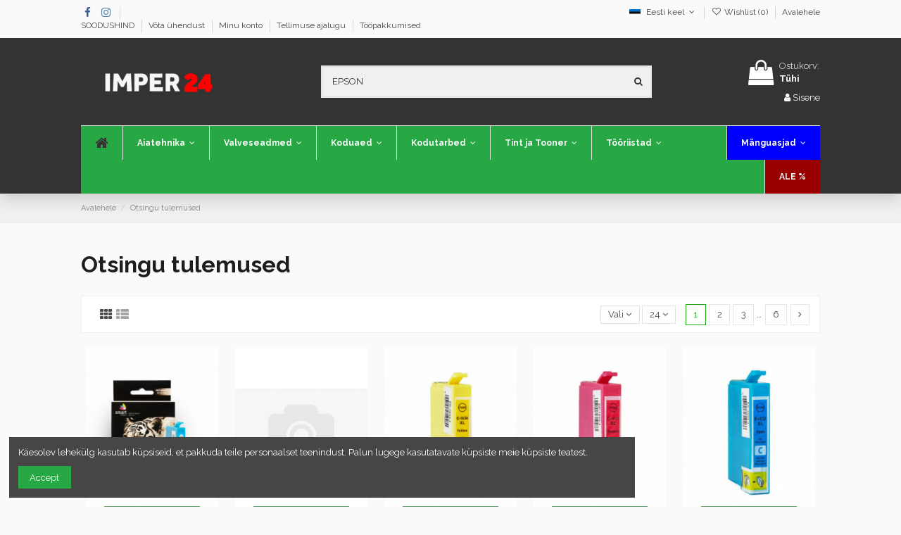

--- FILE ---
content_type: text/html; charset=utf-8
request_url: https://imper24.ee/et/module/iqitsearch/searchiqit?s=EPSON
body_size: 440368
content:
<!doctype html>
<html lang="et">

<head>
    
        <script type="text/javascript" src="https://www.omniva.ee/widget/widget.js"> </script>
<link rel="stylesheet" type="text/css" href="https://www.omniva.ee/widget/widget.css">

  <meta charset="utf-8">


  <meta http-equiv="x-ua-compatible" content="ie=edge">



  


      <!-- Google Tag Manager -->
    <script>(function(w,d,s,l,i){w[l]=w[l]||[];w[l].push({'gtm.start':
      new Date().getTime(),event:'gtm.js'});var f=d.getElementsByTagName(s)[0],
              j=d.createElement(s),dl=l!='dataLayer'?'&l='+l:'';j.async=true;j.src=
              'https://www.googletagmanager.com/gtm.js?id='+i+dl;f.parentNode.insertBefore(j,f);
              })(window,document,'script','dataLayer','AW-800713275');</script>
    <!-- End Google Tag Manager -->
  


  <title>Imper24</title>
  
    
  
  <meta name="description" content="">
  <meta name="keywords" content="">
      <meta name="robots" content="noindex">
    
            
            
                                                                                                
                
                
            
                
                
                
            
                
                
                
            
                
                
                
            
                
                
                
            
                
                
                                                            <link rel="next" href="https://imper24.ee/et/module/iqitsearch/searchiqit?s=EPSON&amp;page=2">
                                    
                            

  
          <link rel="alternate" href="https://imper24.ee/et/module/iqitsearch/searchiqit?s=EPSON&amp;module=iqitsearch" hreflang="et">
            <link rel="alternate" href="https://imper24.ee/et/module/iqitsearch/searchiqit?s=EPSON&amp;module=iqitsearch" hreflang="x-default">
                <link rel="alternate" href="https://imper24.ee/ru/module/iqitsearch/searchiqit?s=EPSON&amp;module=iqitsearch" hreflang="ru-ru">
            



    <meta property="og:title" content="Imper24"/>
    <meta property="og:url" content="https://imper24.ee/et/module/iqitsearch/searchiqit?s=EPSON"/>
    <meta property="og:site_name" content="Imper24"/>
    <meta property="og:description" content="">
    <meta property="og:type" content="website">


          <meta property="og:image" content="https://imper24.ee/img/imper24-logo-1658326916.jpg" />
    





      <meta name="viewport" content="width=device-width, initial-scale=1">
  




  <link rel="icon" type="image/vnd.microsoft.icon" href="https://imper24.ee/img/favicon.ico?1658326916">
  <link rel="shortcut icon" type="image/x-icon" href="https://imper24.ee/img/favicon.ico?1658326916">
    


<script type="application/ld+json">

{
"@context": "https://schema.org",
"@type": "Organization",
"url": "https://imper24.ee/",
"name": "Imper24",
"logo": "https://imper24.ee/img/imper24-logo-1658326916.jpg",
"@id": "#store-organization"
}

</script>




    <link rel="stylesheet" href="https://imper24.ee/themes/warehouse/assets/css/theme.css" type="text/css" media="all">
  <link rel="stylesheet" href="https://imper24.ee/modules/revsliderprestashop/public/assets/fonts/pe-icon-7-stroke/css/pe-icon-7-stroke.css" type="text/css" media="all">
  <link rel="stylesheet" href="https://imper24.ee/modules/revsliderprestashop/public/assets/css/settings.css" type="text/css" media="all">
  <link rel="stylesheet" href="https://imper24.ee/themes/warehouse/modules/productcomments/views/css/productcomments.css" type="text/css" media="all">
  <link rel="stylesheet" href="https://imper24.ee/modules/iqitcookielaw/views/css/front.css" type="text/css" media="all">
  <link rel="stylesheet" href="https://imper24.ee/modules/ph_simpleblog/views/css/ph_simpleblog-17.css" type="text/css" media="all">
  <link rel="stylesheet" href="https://imper24.ee/modules/ph_simpleblog/css/custom.css" type="text/css" media="all">
  <link rel="stylesheet" href="https://imper24.ee/modules/iqitsociallogin/views/css/front.css" type="text/css" media="all">
  <link rel="stylesheet" href="https://imper24.ee/modules/esto/views/css/checkout.css" type="text/css" media="all">
  <link rel="stylesheet" href="https://imper24.ee/modules/iqitcompare/views/css/front.css" type="text/css" media="all">
  <link rel="stylesheet" href="https://imper24.ee/modules/iqitelementor/views/css/frontend.min.css" type="text/css" media="all">
  <link rel="stylesheet" href="https://imper24.ee/modules/iqitmegamenu/views/css/front.css" type="text/css" media="all">
  <link rel="stylesheet" href="https://imper24.ee/modules/iqitreviews/views/css/front.css" type="text/css" media="all">
  <link rel="stylesheet" href="https://imper24.ee/modules/iqitsizecharts/views/css/front.css" type="text/css" media="all">
  <link rel="stylesheet" href="https://imper24.ee/modules/iqitthemeeditor/views/css/custom_s_1.css" type="text/css" media="all">
  <link rel="stylesheet" href="https://imper24.ee/modules/iqitwishlist/views/css/front.css" type="text/css" media="all">
  <link rel="stylesheet" href="https://imper24.ee/modules/iqitextendedproduct/views/css/front.css" type="text/css" media="all">
  <link rel="stylesheet" href="https://imper24.ee/modules/iqitcookielaw/views/css/custom_s_1.css" type="text/css" media="all">
  <link rel="stylesheet" href="https://imper24.ee/modules/iqitmegamenu/views/css/iqitmegamenu_s_1.css" type="text/css" media="all">
  <link rel="stylesheet" href="https://imper24.ee/themes/warehouse/assets/css/custom.css" type="text/css" media="all">




<link rel="preload" as="font"
      href="/themes/warehouse/assets/css/font-awesome/fonts/fontawesome-webfont.woff?v=4.7.0"
      type="font/woff" crossorigin="anonymous">
<link rel="preload" as="font"
      href="/themes/warehouse/assets/css/font-awesome/fonts/fontawesome-webfont.woff2?v=4.7.0"
      type="font/woff2" crossorigin="anonymous">

<link  rel="preload stylesheet"  as="style" href="/themes/warehouse/assets/css/font-awesome/css/font-awesome-preload.css"
       type="text/css" crossorigin="anonymous">





  

  <script>
        var elementorFrontendConfig = {"isEditMode":"","stretchedSectionContainer":"","instagramToken":false,"is_rtl":false};
        var iqitTheme = {"rm_sticky":"up","rm_breakpoint":0,"op_preloader":"0","cart_style":"floating","cart_confirmation":"open","h_layout":"1","f_fixed":"","f_layout":"1","h_absolute":"0","h_sticky":"header","hw_width":"inherit","hm_submenu_width":"default","h_search_type":"full","pl_lazyload":true,"pl_infinity":false,"pl_rollover":true,"pl_crsl_autoplay":false,"pl_slider_ld":5,"pl_slider_d":4,"pl_slider_t":3,"pl_slider_p":2,"pp_thumbs":"leftd","pp_zoom":"modalzoom","pp_image_layout":"carousel","pp_tabs":"tabh","pl_grid_qty":true};
        var iqitcompare = {"nbProducts":0};
        var iqitextendedproduct = {"speed":"70"};
        var iqitfdc_from = 0;
        var iqitmegamenu = {"sticky":"false","containerSelector":"#wrapper > .container"};
        var iqitreviews = [];
        var iqitwishlist = {"nbProducts":0};
        var prestashop = {"cart":{"products":[],"totals":{"total":{"type":"total","label":"Kokku:","amount":0,"value":"0,00\u00a0\u20ac"},"total_including_tax":{"type":"total","label":"Kokku (maksudega)","amount":0,"value":"0,00\u00a0\u20ac"},"total_excluding_tax":{"type":"total","label":"Kokku (KM-ta)","amount":0,"value":"0,00\u00a0\u20ac"}},"subtotals":{"products":{"type":"products","label":"Vahesumma","amount":0,"value":"0,00\u00a0\u20ac"},"discounts":null,"shipping":{"type":"shipping","label":"Saatmine","amount":0,"value":""},"tax":{"type":"tax","label":"Sisalduvad maksud","amount":0,"value":"0,00\u00a0\u20ac"}},"products_count":0,"summary_string":"0 toodet","vouchers":{"allowed":1,"added":[]},"discounts":[],"minimalPurchase":0,"minimalPurchaseRequired":""},"currency":{"id":1,"name":"Euro","iso_code":"EUR","iso_code_num":"978","sign":"\u20ac"},"customer":{"lastname":null,"firstname":null,"email":null,"birthday":null,"newsletter":null,"newsletter_date_add":null,"optin":null,"website":null,"company":null,"siret":null,"ape":null,"is_logged":false,"gender":{"type":null,"name":null},"addresses":[]},"language":{"name":"Eesti keel (Estonian)","iso_code":"et","locale":"et-EE","language_code":"et","is_rtl":"0","date_format_lite":"d.m.Y","date_format_full":"d.m.Y H:i:s","id":2},"page":{"title":"","canonical":null,"meta":{"title":"Imper24","description":"","keywords":"","robots":"noindex"},"page_name":"module-iqitsearch-searchiqit","body_classes":{"lang-et":true,"lang-rtl":false,"country-EE":true,"currency-EUR":true,"layout-full-width":true,"page-":true,"tax-display-enabled":true},"admin_notifications":[]},"shop":{"name":"Imper24","logo":"https:\/\/imper24.ee\/img\/imper24-logo-1658326916.jpg","stores_icon":"https:\/\/imper24.ee\/img\/logo_stores.png","favicon":"https:\/\/imper24.ee\/img\/favicon.ico"},"urls":{"base_url":"https:\/\/imper24.ee\/","current_url":"https:\/\/imper24.ee\/et\/module\/iqitsearch\/searchiqit?s=EPSON","shop_domain_url":"https:\/\/imper24.ee","img_ps_url":"https:\/\/imper24.ee\/img\/","img_cat_url":"https:\/\/imper24.ee\/img\/c\/","img_lang_url":"https:\/\/imper24.ee\/img\/l\/","img_prod_url":"https:\/\/imper24.ee\/img\/p\/","img_manu_url":"https:\/\/imper24.ee\/img\/m\/","img_sup_url":"https:\/\/imper24.ee\/img\/su\/","img_ship_url":"https:\/\/imper24.ee\/img\/s\/","img_store_url":"https:\/\/imper24.ee\/img\/st\/","img_col_url":"https:\/\/imper24.ee\/img\/co\/","img_url":"https:\/\/imper24.ee\/themes\/warehouse\/assets\/img\/","css_url":"https:\/\/imper24.ee\/themes\/warehouse\/assets\/css\/","js_url":"https:\/\/imper24.ee\/themes\/warehouse\/assets\/js\/","pic_url":"https:\/\/imper24.ee\/upload\/","pages":{"address":"https:\/\/imper24.ee\/et\/aadress","addresses":"https:\/\/imper24.ee\/et\/aadressid","authentication":"https:\/\/imper24.ee\/et\/logi-sisse","cart":"https:\/\/imper24.ee\/et\/ostukorv","category":"https:\/\/imper24.ee\/et\/index.php?controller=category","cms":"https:\/\/imper24.ee\/et\/index.php?controller=cms","contact":"https:\/\/imper24.ee\/et\/kontakt","discount":"https:\/\/imper24.ee\/et\/allahindlus","guest_tracking":"https:\/\/imper24.ee\/et\/k\u00fclastajate-jalgimine","history":"https:\/\/imper24.ee\/et\/tellimuste-ajalugu","identity":"https:\/\/imper24.ee\/et\/identiteet","index":"https:\/\/imper24.ee\/et\/","my_account":"https:\/\/imper24.ee\/et\/minu-konto","order_confirmation":"https:\/\/imper24.ee\/et\/tellimuse-kinnitamine","order_detail":"https:\/\/imper24.ee\/et\/index.php?controller=order-detail","order_follow":"https:\/\/imper24.ee\/et\/tellimuse-jalgimine","order":"https:\/\/imper24.ee\/et\/tellimuse","order_return":"https:\/\/imper24.ee\/et\/index.php?controller=order-return","order_slip":"https:\/\/imper24.ee\/et\/kreeditarve","pagenotfound":"https:\/\/imper24.ee\/et\/lehte-ei-leitud","password":"https:\/\/imper24.ee\/et\/parooli-taastamine","pdf_invoice":"https:\/\/imper24.ee\/et\/index.php?controller=pdf-invoice","pdf_order_return":"https:\/\/imper24.ee\/et\/index.php?controller=pdf-order-return","pdf_order_slip":"https:\/\/imper24.ee\/et\/index.php?controller=pdf-order-slip","prices_drop":"https:\/\/imper24.ee\/et\/soodushind","product":"https:\/\/imper24.ee\/et\/index.php?controller=product","search":"https:\/\/imper24.ee\/et\/otsi","sitemap":"https:\/\/imper24.ee\/et\/sisukaart","stores":"https:\/\/imper24.ee\/et\/kauplused","supplier":"https:\/\/imper24.ee\/et\/tarnija","register":"https:\/\/imper24.ee\/et\/logi-sisse?create_account=1","order_login":"https:\/\/imper24.ee\/et\/tellimuse?login=1"},"alternative_langs":{"et":"https:\/\/imper24.ee\/et\/module\/iqitsearch\/searchiqit?s=EPSON&module=iqitsearch","ru-ru":"https:\/\/imper24.ee\/ru\/module\/iqitsearch\/searchiqit?s=EPSON&module=iqitsearch"},"theme_assets":"\/themes\/warehouse\/assets\/","actions":{"logout":"https:\/\/imper24.ee\/et\/?mylogout="},"no_picture_image":{"bySize":{"small_default":{"url":"https:\/\/imper24.ee\/img\/p\/et-default-small_default.jpg","width":98,"height":127},"cart_default":{"url":"https:\/\/imper24.ee\/img\/p\/et-default-cart_default.jpg","width":125,"height":162},"home_default":{"url":"https:\/\/imper24.ee\/img\/p\/et-default-home_default.jpg","width":236,"height":305},"large_default":{"url":"https:\/\/imper24.ee\/img\/p\/et-default-large_default.jpg","width":381,"height":492},"medium_default":{"url":"https:\/\/imper24.ee\/img\/p\/et-default-medium_default.jpg","width":452,"height":584},"thickbox_default":{"url":"https:\/\/imper24.ee\/img\/p\/et-default-thickbox_default.jpg","width":1100,"height":1422}},"small":{"url":"https:\/\/imper24.ee\/img\/p\/et-default-small_default.jpg","width":98,"height":127},"medium":{"url":"https:\/\/imper24.ee\/img\/p\/et-default-large_default.jpg","width":381,"height":492},"large":{"url":"https:\/\/imper24.ee\/img\/p\/et-default-thickbox_default.jpg","width":1100,"height":1422},"legend":""}},"configuration":{"display_taxes_label":true,"display_prices_tax_incl":true,"is_catalog":false,"show_prices":true,"opt_in":{"partner":false},"quantity_discount":{"type":"discount","label":"\u00dchiku allahindlus"},"voucher_enabled":1,"return_enabled":0},"field_required":[],"breadcrumb":{"links":[{"title":"Avalehele","url":"https:\/\/imper24.ee\/et\/"},{"title":"Otsingu tulemused","url":"https:\/\/imper24.ee\/et\/module\/iqitsearch\/searchiqit?s=EPSON"}],"count":2},"link":{"protocol_link":"https:\/\/","protocol_content":"https:\/\/"},"time":1770147808,"static_token":"fdc105606e284d445361b3af5d0d1c96","token":"66ff0b589e539174dd6ccee3fc25488a","debug":false};
        var psemailsubscription_subscription = "https:\/\/imper24.ee\/et\/module\/ps_emailsubscription\/subscription";
      </script>



  <script async src="https://www.googletagmanager.com/gtag/js?id=UA-121630666-2"></script>
<script>
  window.dataLayer = window.dataLayer || [];
  function gtag(){dataLayer.push(arguments);}
  gtag('js', new Date());
  gtag(
    'config',
    'UA-121630666-2',
    {
      'debug_mode':false
                      }
  );
</script>




    
     <!-- Event snippet for Lehevaatamine conversion page In your html page, add the snippet and call gtag_report_conversion when someone clicks on the chosen link or button. --> <script> function gtag_report_conversion(url) { var callback = function () { if (typeof(url) != 'undefined') { window.location = url; } }; gtag('event', 'conversion', { 'send_to': 'AW-800713275/MqEPCN2swOgBELvU5_0C', 'event_callback': callback }); return false; } </script> </head>

<body id="module-iqitsearch-searchiqit" class="lang-et country-ee currency-eur layout-full-width page- tax-display-enabled body-desktop-header-style-w-1">


            <!-- Google Tag Manager (noscript) -->
        <noscript><iframe src="https://www.googletagmanager.com/ns.html?id=AW-800713275"
                          height="0" width="0" style="display:none;visibility:hidden"></iframe></noscript>
        <!-- End Google Tag Manager (noscript) -->
    




    


<main id="main-page-content"  >
    
            

    <header id="header" class="desktop-header-style-w-1">
        
            
  <div class="header-banner">
    
  </div>




            <nav class="header-nav">
        <div class="container">
    
        <div class="row justify-content-between">
            <div class="col col-auto col-md left-nav">
                 <div class="d-inline-block"> 

<ul class="social-links _topbar" itemscope itemtype="https://schema.org/Organization" itemid="#store-organization">
    <li class="facebook"><a itemprop="sameAs" href="https://www.facebook.com/imperestonia" target="_blank" rel="noreferrer noopener"><i class="fa fa-facebook fa-fw" aria-hidden="true"></i></a></li>    <li class="instagram"><a itemprop="sameAs" href="https://www.instagram.com/imper.ou/" target="_blank" rel="noreferrer noopener"><i class="fa fa-instagram fa-fw" aria-hidden="true"></i></a></li>          </ul>

 </div>                             <div class="block-iqitlinksmanager block-iqitlinksmanager-2 block-links-inline d-inline-block">
            <ul>
                                                            <li>
                            <a
                                    href="http://imper24.ee/et/soodushind"
                                                                                                    >
                                SOODUSHIND
                            </a>
                        </li>
                                                                                <li>
                            <a
                                    href="https://imper24.ee/et/kontakt"
                                    title="Palun kasuta meiega ühenduse võtmiseks seda vormi"                                                                >
                                Võta ühendust
                            </a>
                        </li>
                                                                                <li>
                            <a
                                    href="https://imper24.ee/et/minu-konto"
                                    title=""                                                                >
                                Minu konto
                            </a>
                        </li>
                                                                                <li>
                            <a
                                    href="https://imper24.ee/et/tellimuste-ajalugu"
                                    title=""                                                                >
                                Tellimuse ajalugu
                            </a>
                        </li>
                                                                                <li>
                            <a
                                    href="https://imper24.ee/et/content/14-toeoepakkumised"
                                    title=""                                                                >
                                Tööpakkumised
                            </a>
                        </li>
                                                </ul>
        </div>
    
            </div>
            <div class="col col-auto col-md right-nav text-right">
                

<div id="language_selector" class="d-inline-block">
    <div class="language-selector-wrapper d-inline-block">
        <div class="language-selector dropdown js-dropdown">
            <a class="expand-more" data-toggle="dropdown" data-iso-code="et"><img width="16" height="11" src="https://imper24.ee/img/l/2.jpg" alt="Eesti keel" class="img-fluid lang-flag" /> Eesti keel <i class="fa fa-angle-down fa-fw" aria-hidden="true"></i></a>
            <div class="dropdown-menu">
                <ul>
                                            <li  class="current" >
                            <a href="https://imper24.ee/et/module/iqitsearch/searchiqit?s=EPSON" rel="alternate" hreflang="et"
                               class="dropdown-item"><img width="16" height="11" src="https://imper24.ee/img/l/2.jpg" alt="Eesti keel" class="img-fluid lang-flag"  data-iso-code="et"/> Eesti keel</a>
                        </li>
                                            <li >
                            <a href="https://imper24.ee/ru/module/iqitsearch/searchiqit?s=EPSON" rel="alternate" hreflang="ru"
                               class="dropdown-item"><img width="16" height="11" src="https://imper24.ee/img/l/3.jpg" alt="Русский" class="img-fluid lang-flag"  data-iso-code="ru"/> Русский</a>
                        </li>
                                    </ul>
            </div>
        </div>
    </div>
</div>
<div class="d-inline-block">
    <a href="//imper24.ee/et/module/iqitwishlist/view">
        <i class="fa fa-heart-o fa-fw" aria-hidden="true"></i> Wishlist (<span
                id="iqitwishlist-nb"></span>)
    </a>
</div>
            <div class="block-iqitlinksmanager block-iqitlinksmanager-4 block-links-inline d-inline-block">
            <ul>
                                                            <li>
                            <a
                                    href="http://imper24.ee/et"
                                                                                                    >
                                Avalehele
                            </a>
                        </li>
                                                </ul>
        </div>
    
             </div>
        </div>

                        </div>
            </nav>
        



<div id="desktop-header" class="desktop-header-style-1">
            
<div class="header-top">
    <div id="desktop-header-container" class="container">
        <div class="row align-items-center">
                            <div class="col col-auto col-header-left">
                    <div id="desktop_logo">
                        <a href="https://imper24.ee/">
                            <img class="logo img-fluid"
                                 src="https://imper24.ee/img/imper24-logo-1658326916.jpg"                                  alt="Imper24">
                        </a>
                    </div>
                    
                </div>
                <div class="col col-header-center">
                                        <!-- Block search module TOP -->

<!-- Block search module TOP -->
<div id="search_widget" class="search-widget" data-search-controller-url="https://imper24.ee/et/module/iqitsearch/searchiqit">
    <form method="get" action="https://imper24.ee/et/module/iqitsearch/searchiqit">
        <div class="input-group">
            <input type="text" name="s" value="EPSON" data-all-text="Show all results"
                   data-blog-text="Blog post"
                   data-product-text="Product"
                   data-brands-text="Bränd"
                   placeholder="Otsi" class="form-control form-search-control" />
            <button type="submit" class="search-btn">
                <i class="fa fa-search"></i>
            </button>
        </div>
    </form>
</div>
<!-- /Block search module TOP -->

<!-- /Block search module TOP -->


                    
                </div>
                        <div class="col col-auto col-header-right text-right">
                                    
                                            <div id="ps-shoppingcart-wrapper">
    <div id="ps-shoppingcart"
         class="header-cart-default ps-shoppingcart dropdown">
         <div id="blockcart" class="blockcart cart-preview"
         data-refresh-url="//imper24.ee/et/module/ps_shoppingcart/ajax">
        <a id="cart-toogle" class="cart-toogle header-btn header-cart-btn" data-toggle="dropdown" data-display="static">
            <i class="fa fa-shopping-bag fa-fw icon" aria-hidden="true"><span class="cart-products-count-btn  d-none">0</span></i>
            <span class="info-wrapper">
            <span class="title">Ostukorv:</span>
            <span class="cart-toggle-details">
            <span class="text-faded cart-separator"> / </span>
                            Tühi
                        </span>
            </span>
        </a>
        <div id="_desktop_blockcart-content" class="dropdown-menu-custom dropdown-menu">
    <div id="blockcart-content" class="blockcart-content" >
        <div class="cart-title">
            <span class="modal-title">Your cart</span>
            <button type="button" id="js-cart-close" class="close">
                <span>×</span>
            </button>
            <hr>
        </div>
                    <span class="no-items">Teie ostukorvis pole rohkem tooteid</span>
            </div>
</div> </div>




    </div>
</div>

                                        
                
                <div id="user_info">
            <a
                href="https://imper24.ee/et/minu-konto"
                title="Sisene oma kliendi kontole"
                rel="nofollow"
        ><i class="fa fa-user" aria-hidden="true"></i>
            <span>Sisene</span>
        </a>
    </div>


                
            </div>
            <div class="col-12">
                <div class="row">
                    
                </div>
            </div>
        </div>
    </div>
</div>
<div class="container iqit-megamenu-container">	<div id="iqitmegamenu-wrapper" class="iqitmegamenu-wrapper iqitmegamenu-all">
		<div class="container container-iqitmegamenu">
		<div id="iqitmegamenu-horizontal" class="iqitmegamenu  clearfix" role="navigation">

								
				<nav id="cbp-hrmenu" class="cbp-hrmenu cbp-horizontal cbp-hrsub-narrow">
					<ul>
												<li id="cbp-hrmenu-tab-3" class="cbp-hrmenu-tab cbp-hrmenu-tab-3 cbp-onlyicon ">
	<a href="https://imper24.ee/et/" class="nav-link" >

								<span class="cbp-tab-title"> <i class="icon fa fa-home cbp-mainlink-icon"></i>
								</span>
														</a>
													</li>
												<li id="cbp-hrmenu-tab-9" class="cbp-hrmenu-tab cbp-hrmenu-tab-9  cbp-has-submeu">
	<a href="https://imper24.ee/et/21-aiatehnika" class="nav-link" >

								<span class="cbp-tab-title">
								Aiatehnika <i class="fa fa-angle-down cbp-submenu-aindicator"></i></span>
														</a>
														<div class="cbp-hrsub col-9">
								<div class="cbp-hrsub-inner">
									<div class="container iqitmegamenu-submenu-container">
									
																																	



<div class="row menu_row menu-element  first_rows menu-element-id-1">
                

                                                



    <div class="col-12 cbp-menu-column cbp-menu-element menu-element-id-2 ">
        <div class="cbp-menu-column-inner">
                        
                
                
                    
                                                    <div class="row cbp-categories-row">
                                                                                                            <div class="col-4">
                                            <div class="cbp-category-link-w"><a href="https://imper24.ee/et/173-murutraktorid"
                                                                                class="cbp-column-title nav-link cbp-category-title">Murutraktorid</a>
                                                                                                                                            </div>
                                        </div>
                                                                                                                                                <div class="col-4">
                                            <div class="cbp-category-link-w"><a href="https://imper24.ee/et/174-mururobot"
                                                                                class="cbp-column-title nav-link cbp-category-title">Mururobot</a>
                                                                                                                                            </div>
                                        </div>
                                                                                                                                                                                                                    <div class="col-4">
                                            <div class="cbp-category-link-w"><a href="https://imper24.ee/et/176-muruohutaja"
                                                                                class="cbp-column-title nav-link cbp-category-title">Muruõhutaja</a>
                                                                                                                                            </div>
                                        </div>
                                                                                                                                                <div class="col-4">
                                            <div class="cbp-category-link-w"><a href="https://imper24.ee/et/216-lehepuhur"
                                                                                class="cbp-column-title nav-link cbp-category-title">Lehepuhur</a>
                                                                                                                                            </div>
                                        </div>
                                                                                                                                                <div class="col-4">
                                            <div class="cbp-category-link-w"><a href="https://imper24.ee/et/89-muruniidukid"
                                                                                class="cbp-column-title nav-link cbp-category-title">Muruniidukid</a>
                                                                                                                                            </div>
                                        </div>
                                                                                                                                                <div class="col-4">
                                            <div class="cbp-category-link-w"><a href="https://imper24.ee/et/281-puiduhakkurid"
                                                                                class="cbp-column-title nav-link cbp-category-title">Puiduhakkurid</a>
                                                                                                                                            </div>
                                        </div>
                                                                                                                                                <div class="col-4">
                                            <div class="cbp-category-link-w"><a href="https://imper24.ee/et/392-akuhekiloikurid"
                                                                                class="cbp-column-title nav-link cbp-category-title">Akuhekilõikurid</a>
                                                                                                                                            </div>
                                        </div>
                                                                                                                                                <div class="col-4">
                                            <div class="cbp-category-link-w"><a href="https://imper24.ee/et/393-murukaeaerid"
                                                                                class="cbp-column-title nav-link cbp-category-title">Murukäärid</a>
                                                                                                                                            </div>
                                        </div>
                                                                                                                                                <div class="col-4">
                                            <div class="cbp-category-link-w"><a href="https://imper24.ee/et/91-murutrimmerid"
                                                                                class="cbp-column-title nav-link cbp-category-title">Murutrimmerid</a>
                                                                                                                                            </div>
                                        </div>
                                                                                                                                                <div class="col-4">
                                            <div class="cbp-category-link-w"><a href="https://imper24.ee/et/401-traktorite-lisavarustused"
                                                                                class="cbp-column-title nav-link cbp-category-title">Traktorite lisavarustused</a>
                                                                                                                                            </div>
                                        </div>
                                                                                                                                                <div class="col-4">
                                            <div class="cbp-category-link-w"><a href="https://imper24.ee/et/402-akud-ja-laadijad"
                                                                                class="cbp-column-title nav-link cbp-category-title">Akud ja laadijad</a>
                                                                                                                                            </div>
                                        </div>
                                                                                                                                                <div class="col-4">
                                            <div class="cbp-category-link-w"><a href="https://imper24.ee/et/403-muud-aiatoeoemasinad"
                                                                                class="cbp-column-title nav-link cbp-category-title">Muud aiatöömasinad</a>
                                                                                                                                            </div>
                                        </div>
                                                                                                                                                <div class="col-4">
                                            <div class="cbp-category-link-w"><a href="https://imper24.ee/et/415-sueuetekueuenlad"
                                                                                class="cbp-column-title nav-link cbp-category-title">Süüteküünlad</a>
                                                                                                                                            </div>
                                        </div>
                                                                                                                                                <div class="col-4">
                                            <div class="cbp-category-link-w"><a href="https://imper24.ee/et/416-juhtplaadid"
                                                                                class="cbp-column-title nav-link cbp-category-title">Juhtplaadid</a>
                                                                                                                                            </div>
                                        </div>
                                                                                                                                                <div class="col-4">
                                            <div class="cbp-category-link-w"><a href="https://imper24.ee/et/417-harvesteri-ketid"
                                                                                class="cbp-column-title nav-link cbp-category-title">Harvesteri ketid</a>
                                                                                                                                            </div>
                                        </div>
                                                                                                                                                <div class="col-4">
                                            <div class="cbp-category-link-w"><a href="https://imper24.ee/et/418-saeketid"
                                                                                class="cbp-column-title nav-link cbp-category-title">Saeketid</a>
                                                                                                                                            </div>
                                        </div>
                                                                                                                                                <div class="col-4">
                                            <div class="cbp-category-link-w"><a href="https://imper24.ee/et/419-signaalkaablid"
                                                                                class="cbp-column-title nav-link cbp-category-title">Signaalkaablid</a>
                                                                                                                                            </div>
                                        </div>
                                                                                                                                                <div class="col-4">
                                            <div class="cbp-category-link-w"><a href="https://imper24.ee/et/421-trimmijohvid"
                                                                                class="cbp-column-title nav-link cbp-category-title">Trimmijõhvid</a>
                                                                                                                                            </div>
                                        </div>
                                                                                                                                                <div class="col-4">
                                            <div class="cbp-category-link-w"><a href="https://imper24.ee/et/422-vosaterad"
                                                                                class="cbp-column-title nav-link cbp-category-title">Võsaterad</a>
                                                                                                                                            </div>
                                        </div>
                                                                                                                                                <div class="col-4">
                                            <div class="cbp-category-link-w"><a href="https://imper24.ee/et/457-valmis-bensiinsegud"
                                                                                class="cbp-column-title nav-link cbp-category-title">Valmis bensiin/segud</a>
                                                                                                                                            </div>
                                        </div>
                                                                                                                                                <div class="col-4">
                                            <div class="cbp-category-link-w"><a href="https://imper24.ee/et/586-lumepuhurid"
                                                                                class="cbp-column-title nav-link cbp-category-title">Lumepuhurid</a>
                                                                                                                                            </div>
                                        </div>
                                                                                                </div>
                                            
                
            

                                                



<div class="row menu_row menu-element  menu-element-id-3">
                

                                                



    <div class="col-12 cbp-menu-column cbp-menu-element menu-element-id-4 ">
        <div class="cbp-menu-column-inner">
                        
                                                            <span class="cbp-column-title nav-link transition-300">UUED TOOTED </span>
                                    
                
                                                                        <div class="cbp-products-list  row ">
            <div class="col-6">
            <div class="product-miniature-container clearfix">
                <div class="row align-items-center list-small-gutters">

                    <div class="thumbnail-container col-3">
                        <a class="thumbnail product-thumbnail" href="" title="">
                            <img class="img-fluid"
                                 src=""
                                 alt=""
                                     width="98" height="127"/>
                        </a>
                    </div>

                    <div class="product-description col">
                        <a class="cbp-product-name" href="" title="">
                            
                        </a>
                        <div class="product-price-and-shipping" >
                            <span class="product-price"></span>
                                                    </div>
                    </div>

                </div>
            </div>
        </div>
    </div>


                                            
                
            

            
            </div>    </div>
                            
                </div>
                            
            </div>    </div>
                            
                </div>
																					
																			</div>
								</div>
							</div>
													</li>
												<li id="cbp-hrmenu-tab-4" class="cbp-hrmenu-tab cbp-hrmenu-tab-4  cbp-has-submeu">
	<a role="button" class="cbp-empty-mlink nav-link">

								<span class="cbp-tab-title">
								Valveseadmed <i class="fa fa-angle-down cbp-submenu-aindicator"></i></span>
														</a>
														<div class="cbp-hrsub col-9">
								<div class="cbp-hrsub-inner">
									<div class="container iqitmegamenu-submenu-container">
									
																																	



<div class="row menu_row menu-element  first_rows menu-element-id-1">
                

                                                



    <div class="col-12 cbp-menu-column cbp-menu-element menu-element-id-2 ">
        <div class="cbp-menu-column-inner">
                        
                
                
                    
                                                    <div class="row cbp-categories-row">
                                                                                                            <div class="col-4">
                                            <div class="cbp-category-link-w"><a href="https://imper24.ee/et/725-sisekaamerad"
                                                                                class="cbp-column-title nav-link cbp-category-title">Sisekaamerad</a>
                                                                                                                                            </div>
                                        </div>
                                                                                                                                                <div class="col-4">
                                            <div class="cbp-category-link-w"><a href="https://imper24.ee/et/726-vaelikaamerad"
                                                                                class="cbp-column-title nav-link cbp-category-title">Välikaamerad</a>
                                                                                                                                            </div>
                                        </div>
                                                                                                                                                <div class="col-4">
                                            <div class="cbp-category-link-w"><a href="https://imper24.ee/et/727-poeoerdkaamerad"
                                                                                class="cbp-column-title nav-link cbp-category-title">Pöördkaamerad</a>
                                                                                                                                            </div>
                                        </div>
                                                                                                                                                <div class="col-4">
                                            <div class="cbp-category-link-w"><a href="https://imper24.ee/et/728-akuga-juhtmevabad-kaamerad-ja-lisad"
                                                                                class="cbp-column-title nav-link cbp-category-title">Akuga juhtmevabad kaamerad ja Lisad</a>
                                                                                                                                            </div>
                                        </div>
                                                                                                                                                <div class="col-4">
                                            <div class="cbp-category-link-w"><a href="https://imper24.ee/et/729-nutikad-kodulahendused"
                                                                                class="cbp-column-title nav-link cbp-category-title">Nutikad kodulahendused</a>
                                                                                                                                            </div>
                                        </div>
                                                                                                                                                <div class="col-4">
                                            <div class="cbp-category-link-w"><a href="https://imper24.ee/et/730-maelukaardid-ja-lisaseadmed"
                                                                                class="cbp-column-title nav-link cbp-category-title">Mälukaardid ja lisaseadmed</a>
                                                                                                                                            </div>
                                        </div>
                                                                                                                                                <div class="col-4">
                                            <div class="cbp-category-link-w"><a href="https://imper24.ee/et/759-akuga-3g4g-kaamerad"
                                                                                class="cbp-column-title nav-link cbp-category-title">Akuga 3G/4G kaamerad</a>
                                                                                                                                            </div>
                                        </div>
                                                                                                                                                <div class="col-4">
                                            <div class="cbp-category-link-w"><a href="https://imper24.ee/et/735-andurid-sisetingimustesse"
                                                                                class="cbp-column-title nav-link cbp-category-title">Andurid sisetingimustesse</a>
                                                                                                                                            </div>
                                        </div>
                                                                                                                                                <div class="col-4">
                                            <div class="cbp-category-link-w"><a href="https://imper24.ee/et/736-vaeliandur"
                                                                                class="cbp-column-title nav-link cbp-category-title">Väliandur</a>
                                                                                                                                            </div>
                                        </div>
                                                                                                                                                <div class="col-4">
                                            <div class="cbp-category-link-w"><a href="https://imper24.ee/et/737-ajax-hub"
                                                                                class="cbp-column-title nav-link cbp-category-title">Ajax Hub</a>
                                                                                                                                            </div>
                                        </div>
                                                                                                                                                <div class="col-4">
                                            <div class="cbp-category-link-w"><a href="https://imper24.ee/et/738-tulekahjuandurid"
                                                                                class="cbp-column-title nav-link cbp-category-title">Tulekahjuandurid</a>
                                                                                                                                            </div>
                                        </div>
                                                                                                                                                <div class="col-4">
                                            <div class="cbp-category-link-w"><a href="https://imper24.ee/et/739-ueleujutus"
                                                                                class="cbp-column-title nav-link cbp-category-title">Üleujutus</a>
                                                                                                                                            </div>
                                        </div>
                                                                                                                                                <div class="col-4">
                                            <div class="cbp-category-link-w"><a href="https://imper24.ee/et/740-juhtimine"
                                                                                class="cbp-column-title nav-link cbp-category-title">Juhtimine</a>
                                                                                                                                            </div>
                                        </div>
                                                                                                                                                <div class="col-4">
                                            <div class="cbp-category-link-w"><a href="https://imper24.ee/et/741-sireen"
                                                                                class="cbp-column-title nav-link cbp-category-title">Sireen</a>
                                                                                                                                            </div>
                                        </div>
                                                                                                                                                <div class="col-4">
                                            <div class="cbp-category-link-w"><a href="https://imper24.ee/et/742-automaatika"
                                                                                class="cbp-column-title nav-link cbp-category-title">Automaatika</a>
                                                                                                                                            </div>
                                        </div>
                                                                                                                                                <div class="col-4">
                                            <div class="cbp-category-link-w"><a href="https://imper24.ee/et/743-integratsiooni-moodulid"
                                                                                class="cbp-column-title nav-link cbp-category-title">Integratsiooni moodulid</a>
                                                                                                                                            </div>
                                        </div>
                                                                                                                                                <div class="col-4">
                                            <div class="cbp-category-link-w"><a href="https://imper24.ee/et/761-valvesuesteemid"
                                                                                class="cbp-column-title nav-link cbp-category-title">Valvesüsteemid</a>
                                                                                                                                            </div>
                                        </div>
                                                                                                </div>
                                            
                
            

                                                



<div class="row menu_row menu-element  menu-element-id-3">
                

                                                



    <div class="col-12 cbp-menu-column cbp-menu-element menu-element-id-4 ">
        <div class="cbp-menu-column-inner">
                        
                                                            <span class="cbp-column-title nav-link transition-300">UUED TOOTED </span>
                                    
                
                                                                        <div class="cbp-products-list  row ">
            <div class="col-4">
            <div class="product-miniature-container clearfix">
                <div class="row align-items-center list-small-gutters">

                    <div class="thumbnail-container col-3">
                        <a class="thumbnail product-thumbnail" href="https://imper24.ee/et/valvesuesteemid/28626-ax-pro-standard-komplekt.html" title="Ax Pro Standard komplekt">
                            <img class="img-fluid"
                                 src="https://imper24.ee/51732-small_default/ax-pro-standard-komplekt.jpg"
                                 alt="Hikvision DS-PWA64-Kit-WE"
                                     width="98" height="127"/>
                        </a>
                    </div>

                    <div class="product-description col">
                        <a class="cbp-product-name" href="https://imper24.ee/et/valvesuesteemid/28626-ax-pro-standard-komplekt.html" title="Ax Pro Standard komplekt">
                            Ax Pro Standard komplekt
                        </a>
                        <div class="product-price-and-shipping" >
                            <span class="product-price">205,44 €</span>
                                                            
                                <span class="regular-price text-muted">256,80 €</span>
                                                    </div>
                    </div>

                </div>
            </div>
        </div>
            <div class="col-4">
            <div class="product-miniature-container clearfix">
                <div class="row align-items-center list-small-gutters">

                    <div class="thumbnail-container col-3">
                        <a class="thumbnail product-thumbnail" href="https://imper24.ee/et/ajax-hub/23377-ajax-hub-ethernet-ja-gsm.html" title="Ajax HUB Ethernet ja GSM">
                            <img class="img-fluid"
                                 src="https://imper24.ee/43723-small_default/ajax-hub-ethernet-ja-gsm.jpg"
                                 alt="Ajax HUB Ethernet ja GSM"
                                     width="98" height="127"/>
                        </a>
                    </div>

                    <div class="product-description col">
                        <a class="cbp-product-name" href="https://imper24.ee/et/ajax-hub/23377-ajax-hub-ethernet-ja-gsm.html" title="Ajax HUB Ethernet ja GSM">
                            Ajax HUB Ethernet ja GSM
                        </a>
                        <div class="product-price-and-shipping" >
                            <span class="product-price">187,52 €</span>
                                                            
                                <span class="regular-price text-muted">234,40 €</span>
                                                    </div>
                    </div>

                </div>
            </div>
        </div>
    </div>


                                            
                
            

            
            </div>    </div>
                            
                </div>
                            
            </div>    </div>
                            
                </div>
																					
																			</div>
								</div>
							</div>
													</li>
												<li id="cbp-hrmenu-tab-6" class="cbp-hrmenu-tab cbp-hrmenu-tab-6  cbp-has-submeu">
	<a href="https://imper24.ee/et/5-koduaed" class="nav-link" >

								<span class="cbp-tab-title">
								Koduaed <i class="fa fa-angle-down cbp-submenu-aindicator"></i></span>
														</a>
														<div class="cbp-hrsub col-12">
								<div class="cbp-hrsub-inner">
									<div class="container iqitmegamenu-submenu-container">
									
																																	



<div class="row menu_row menu-element  first_rows menu-element-id-1">
                

                                                



    <div class="col-12 cbp-menu-column cbp-menu-element menu-element-id-2 ">
        <div class="cbp-menu-column-inner">
                        
                
                
                    
                                                    <div class="row cbp-categories-row">
                                                                                                            <div class="col-15">
                                            <div class="cbp-category-link-w"><a href="https://imper24.ee/et/22-muruseeme"
                                                                                class="cbp-column-title nav-link cbp-category-title">Muruseeme</a>
                                                                                                                                            </div>
                                        </div>
                                                                                                                                                <div class="col-15">
                                            <div class="cbp-category-link-w"><a href="https://imper24.ee/et/23-vaeetis"
                                                                                class="cbp-column-title nav-link cbp-category-title">Väetis</a>
                                                                                                                                            </div>
                                        </div>
                                                                                                                                                <div class="col-15">
                                            <div class="cbp-category-link-w"><a href="https://imper24.ee/et/24-muu"
                                                                                class="cbp-column-title nav-link cbp-category-title">Muu</a>
                                                                                                                                            </div>
                                        </div>
                                                                                                                                                <div class="col-15">
                                            <div class="cbp-category-link-w"><a href="https://imper24.ee/et/31-graanulvaetised"
                                                                                class="cbp-column-title nav-link cbp-category-title">Graanulväetised</a>
                                                                                                                                            </div>
                                        </div>
                                                                                                                                                <div class="col-15">
                                            <div class="cbp-category-link-w"><a href="https://imper24.ee/et/32-loodustooted"
                                                                                class="cbp-column-title nav-link cbp-category-title">Loodustooted</a>
                                                                                                                                            </div>
                                        </div>
                                                                                                                                                <div class="col-15">
                                            <div class="cbp-category-link-w"><a href="https://imper24.ee/et/33-mullaparandajad-ja-mullad"
                                                                                class="cbp-column-title nav-link cbp-category-title">Mullaparandajad ja mullad</a>
                                                                                                                                            </div>
                                        </div>
                                                                                                                                                <div class="col-15">
                                            <div class="cbp-category-link-w"><a href="https://imper24.ee/et/34-turbatabletid-ja-minikasvuhooned"
                                                                                class="cbp-column-title nav-link cbp-category-title">Turbatabletid ja minikasvuhooned</a>
                                                                                                                                            </div>
                                        </div>
                                                                                                                                                <div class="col-15">
                                            <div class="cbp-category-link-w"><a href="https://imper24.ee/et/35-juurdumise-ergutid"
                                                                                class="cbp-column-title nav-link cbp-category-title">Juurdumise ergutid</a>
                                                                                                                                            </div>
                                        </div>
                                                                                                                                                <div class="col-15">
                                            <div class="cbp-category-link-w"><a href="https://imper24.ee/et/36-pulber-ja-vedelvaetised-ning-vaetisepulgad"
                                                                                class="cbp-column-title nav-link cbp-category-title">Pulber- ja vedelväetised ning väetisepulgad</a>
                                                                                                                                            </div>
                                        </div>
                                                                                                                                                <div class="col-15">
                                            <div class="cbp-category-link-w"><a href="https://imper24.ee/et/37-komposti-tooted"
                                                                                class="cbp-column-title nav-link cbp-category-title">Komposti tooted</a>
                                                                                                                                            </div>
                                        </div>
                                                                                                                                                                                                                    <div class="col-15">
                                            <div class="cbp-category-link-w"><a href="https://imper24.ee/et/39-katteloor-gromax"
                                                                                class="cbp-column-title nav-link cbp-category-title">Katteloor gromax</a>
                                                                                                                                            </div>
                                        </div>
                                                                                                                                                <div class="col-15">
                                            <div class="cbp-category-link-w"><a href="https://imper24.ee/et/40-talveloor-valge"
                                                                                class="cbp-column-title nav-link cbp-category-title">Talveloor valge</a>
                                                                                                                                            </div>
                                        </div>
                                                                                                                                                <div class="col-15">
                                            <div class="cbp-category-link-w"><a href="https://imper24.ee/et/41-kulmakate-geotekstiil-valge"
                                                                                class="cbp-column-title nav-link cbp-category-title">Külmakate/geotekstiil valge</a>
                                                                                                                                            </div>
                                        </div>
                                                                                                                                                <div class="col-15">
                                            <div class="cbp-category-link-w"><a href="https://imper24.ee/et/42-juuretoke"
                                                                                class="cbp-column-title nav-link cbp-category-title">Juuretõke</a>
                                                                                                                                            </div>
                                        </div>
                                                                                                                                                <div class="col-15">
                                            <div class="cbp-category-link-w"><a href="https://imper24.ee/et/43-multskate-must"
                                                                                class="cbp-column-title nav-link cbp-category-title">Multškate must</a>
                                                                                                                                            </div>
                                        </div>
                                                                                                                                                <div class="col-15">
                                            <div class="cbp-category-link-w"><a href="https://imper24.ee/et/44-kookosmatid"
                                                                                class="cbp-column-title nav-link cbp-category-title">Kookosmatid</a>
                                                                                                                                            </div>
                                        </div>
                                                                                                                                                                                                                    <div class="col-15">
                                            <div class="cbp-category-link-w"><a href="https://imper24.ee/et/46-linnuvorgud"
                                                                                class="cbp-column-title nav-link cbp-category-title">Linnuvõrgud</a>
                                                                                                                                            </div>
                                        </div>
                                                                                                                                                <div class="col-15">
                                            <div class="cbp-category-link-w"><a href="https://imper24.ee/et/47-tugi-ja-kaitsevork"
                                                                                class="cbp-column-title nav-link cbp-category-title">Tugi- ja kaitsevõrk</a>
                                                                                                                                            </div>
                                        </div>
                                                                                                                                                <div class="col-15">
                                            <div class="cbp-category-link-w"><a href="https://imper24.ee/et/48-tuvekaitsevork"
                                                                                class="cbp-column-title nav-link cbp-category-title">Tüvekaitsevõrk</a>
                                                                                                                                            </div>
                                        </div>
                                                                                                                                                <div class="col-15">
                                            <div class="cbp-category-link-w"><a href="https://imper24.ee/et/49-vorkkott"
                                                                                class="cbp-column-title nav-link cbp-category-title">Võrkkott</a>
                                                                                                                                            </div>
                                        </div>
                                                                                                                                                <div class="col-15">
                                            <div class="cbp-category-link-w"><a href="https://imper24.ee/et/50-kiled-uv-kindel"
                                                                                class="cbp-column-title nav-link cbp-category-title">Kiled, uv-kindel</a>
                                                                                                                                            </div>
                                        </div>
                                                                                                                                                <div class="col-15">
                                            <div class="cbp-category-link-w"><a href="https://imper24.ee/et/51-aiatarvikud"
                                                                                class="cbp-column-title nav-link cbp-category-title">Aiatarvikud</a>
                                                                                                                                            </div>
                                        </div>
                                                                                                                                                <div class="col-15">
                                            <div class="cbp-category-link-w"><a href="https://imper24.ee/et/52-taimetoed"
                                                                                class="cbp-column-title nav-link cbp-category-title">Taimetoed</a>
                                                                                                                                            </div>
                                        </div>
                                                                                                                                                <div class="col-15">
                                            <div class="cbp-category-link-w"><a href="https://imper24.ee/et/53-peenravaibad"
                                                                                class="cbp-column-title nav-link cbp-category-title">Peenravaibad</a>
                                                                                                                                            </div>
                                        </div>
                                                                                                                                                <div class="col-15">
                                            <div class="cbp-category-link-w"><a href="https://imper24.ee/et/54-varjutuskangas"
                                                                                class="cbp-column-title nav-link cbp-category-title">Varjutuskangas</a>
                                                                                                                                            </div>
                                        </div>
                                                                                                                                                <div class="col-15">
                                            <div class="cbp-category-link-w"><a href="https://imper24.ee/et/55-grillisuuteoli-looduslik"
                                                                                class="cbp-column-title nav-link cbp-category-title">Grillisüüteõli looduslik</a>
                                                                                                                                            </div>
                                        </div>
                                                                                                                                                <div class="col-15">
                                            <div class="cbp-category-link-w"><a href="https://imper24.ee/et/56-sipelgatetorje"
                                                                                class="cbp-column-title nav-link cbp-category-title">Sipelgatetõrje</a>
                                                                                                                                            </div>
                                        </div>
                                                                                                                                                <div class="col-15">
                                            <div class="cbp-category-link-w"><a href="https://imper24.ee/et/57-taimekaitsevahendid"
                                                                                class="cbp-column-title nav-link cbp-category-title">Taimekaitsevahendid</a>
                                                                                                                                            </div>
                                        </div>
                                                                                                                                                <div class="col-15">
                                            <div class="cbp-category-link-w"><a href="https://imper24.ee/et/58-taimekaitsepritsid"
                                                                                class="cbp-column-title nav-link cbp-category-title">Taimekaitsepritsid</a>
                                                                                                                                            </div>
                                        </div>
                                                                                                                                                <div class="col-15">
                                            <div class="cbp-category-link-w"><a href="https://imper24.ee/et/59-kasvuhoone-kastmisseade-paikesepatarei-toitel"
                                                                                class="cbp-column-title nav-link cbp-category-title">Kasvuhoone kastmisseade päikesepatarei toitel</a>
                                                                                                                                            </div>
                                        </div>
                                                                                                                                                <div class="col-15">
                                            <div class="cbp-category-link-w"><a href="https://imper24.ee/et/60-kuelvikud"
                                                                                class="cbp-column-title nav-link cbp-category-title">Külvikud</a>
                                                                                                                                            </div>
                                        </div>
                                                                                                                                                <div class="col-15">
                                            <div class="cbp-category-link-w"><a href="https://imper24.ee/et/61-feromoonpuunised"
                                                                                class="cbp-column-title nav-link cbp-category-title">Feromoonpüünised</a>
                                                                                                                                            </div>
                                        </div>
                                                                                                                                                <div class="col-15">
                                            <div class="cbp-category-link-w"><a href="https://imper24.ee/et/62-putukavork-istutatud-ja-kulvatud-taimede-kaitseks"
                                                                                class="cbp-column-title nav-link cbp-category-title">Putukavõrk istutatud ja külvatud taimede kaitseks</a>
                                                                                                                                            </div>
                                        </div>
                                                                                                                                                <div class="col-15">
                                            <div class="cbp-category-link-w"><a href="https://imper24.ee/et/63-liimpuunised"
                                                                                class="cbp-column-title nav-link cbp-category-title">Liimpüünised</a>
                                                                                                                                            </div>
                                        </div>
                                                                                                                                                <div class="col-15">
                                            <div class="cbp-category-link-w"><a href="https://imper24.ee/et/64-aia-ja-metsalindude-toit"
                                                                                class="cbp-column-title nav-link cbp-category-title">Aia- ja metsalindude toit</a>
                                                                                                                                            </div>
                                        </div>
                                                                                                                                                                                                                    <div class="col-15">
                                            <div class="cbp-category-link-w"><a href="https://imper24.ee/et/66-libedusetorje"
                                                                                class="cbp-column-title nav-link cbp-category-title">Libedusetõrje</a>
                                                                                                                                            </div>
                                        </div>
                                                                                                                                                <div class="col-15">
                                            <div class="cbp-category-link-w"><a href="https://imper24.ee/et/67-koogiviljaseemned"
                                                                                class="cbp-column-title nav-link cbp-category-title">Köögiviljaseemned</a>
                                                                                                                                            </div>
                                        </div>
                                                                                                                                                <div class="col-15">
                                            <div class="cbp-category-link-w"><a href="https://imper24.ee/et/136-rehau-kastminevoolikud"
                                                                                class="cbp-column-title nav-link cbp-category-title">Rehau kastmine/voolikud</a>
                                                                                                                                            </div>
                                        </div>
                                                                                                                                                <div class="col-15">
                                            <div class="cbp-category-link-w"><a href="https://imper24.ee/et/204-terrassisoojendajad"
                                                                                class="cbp-column-title nav-link cbp-category-title">Terrassisoojendajad</a>
                                                                                                                                            </div>
                                        </div>
                                                                                                                                                <div class="col-15">
                                            <div class="cbp-category-link-w"><a href="https://imper24.ee/et/223-laebipaistvad-kiled"
                                                                                class="cbp-column-title nav-link cbp-category-title">Läbipaistvad kiled</a>
                                                                                                                                            </div>
                                        </div>
                                                                                                                                                <div class="col-15">
                                            <div class="cbp-category-link-w"><a href="https://imper24.ee/et/225-must-kile"
                                                                                class="cbp-column-title nav-link cbp-category-title">Must kile</a>
                                                                                                                                            </div>
                                        </div>
                                                                                                                                                <div class="col-15">
                                            <div class="cbp-category-link-w"><a href="https://imper24.ee/et/226-valge-kile"
                                                                                class="cbp-column-title nav-link cbp-category-title">Valge kile</a>
                                                                                                                                            </div>
                                        </div>
                                                                                                                                                <div class="col-15">
                                            <div class="cbp-category-link-w"><a href="https://imper24.ee/et/227-maasikakile"
                                                                                class="cbp-column-title nav-link cbp-category-title">Maasikakile</a>
                                                                                                                                            </div>
                                        </div>
                                                                                                                                                <div class="col-15">
                                            <div class="cbp-category-link-w"><a href="https://imper24.ee/et/228-puidu-kile"
                                                                                class="cbp-column-title nav-link cbp-category-title">Puidu kile</a>
                                                                                                                                            </div>
                                        </div>
                                                                                                                                                <div class="col-15">
                                            <div class="cbp-category-link-w"><a href="https://imper24.ee/et/229-stretch-kiled"
                                                                                class="cbp-column-title nav-link cbp-category-title">Stretch kiled</a>
                                                                                                                                            </div>
                                        </div>
                                                                                                                                                <div class="col-15">
                                            <div class="cbp-category-link-w"><a href="https://imper24.ee/et/230-piirdelint"
                                                                                class="cbp-column-title nav-link cbp-category-title">Piirdelint</a>
                                                                                                                                            </div>
                                        </div>
                                                                                                                                                <div class="col-15">
                                            <div class="cbp-category-link-w"><a href="https://imper24.ee/et/231-istikukotid"
                                                                                class="cbp-column-title nav-link cbp-category-title">Istikukotid</a>
                                                                                                                                            </div>
                                        </div>
                                                                                                                                                <div class="col-15">
                                            <div class="cbp-category-link-w"><a href="https://imper24.ee/et/344-mahevaeetised"
                                                                                class="cbp-column-title nav-link cbp-category-title">Maheväetised</a>
                                                                                                                                            </div>
                                        </div>
                                                                                                                                                <div class="col-15">
                                            <div class="cbp-category-link-w"><a href="https://imper24.ee/et/345-aia-ja-metsalindude-soeoegimajad"
                                                                                class="cbp-column-title nav-link cbp-category-title">Aia- ja metsalindude söögimajad</a>
                                                                                                                                            </div>
                                        </div>
                                                                                                                                                <div class="col-15">
                                            <div class="cbp-category-link-w"><a href="https://imper24.ee/et/466-valgusti"
                                                                                class="cbp-column-title nav-link cbp-category-title">Valgusti</a>
                                                                                                                                            </div>
                                        </div>
                                                                                                                                                <div class="col-15">
                                            <div class="cbp-category-link-w"><a href="https://imper24.ee/et/469-naeriliste-vork"
                                                                                class="cbp-column-title nav-link cbp-category-title">Näriliste võrk</a>
                                                                                                                                            </div>
                                        </div>
                                                                                                                                                <div class="col-15">
                                            <div class="cbp-category-link-w"><a href="https://imper24.ee/et/470-krohvivork"
                                                                                class="cbp-column-title nav-link cbp-category-title">Krohvivõrk</a>
                                                                                                                                            </div>
                                        </div>
                                                                                                                                                <div class="col-15">
                                            <div class="cbp-category-link-w"><a href="https://imper24.ee/et/562-kasvuhooned"
                                                                                class="cbp-column-title nav-link cbp-category-title">Kasvuhooned</a>
                                                                                                                                            </div>
                                        </div>
                                                                                                                                                <div class="col-15">
                                            <div class="cbp-category-link-w"><a href="https://imper24.ee/et/723-muru-ja-lillevaibad"
                                                                                class="cbp-column-title nav-link cbp-category-title">Muru-ja lillevaibad</a>
                                                                                                                                            </div>
                                        </div>
                                                                                                                                                <div class="col-15">
                                            <div class="cbp-category-link-w"><a href="https://imper24.ee/et/764-mahlapressid"
                                                                                class="cbp-column-title nav-link cbp-category-title">Mahlapressid</a>
                                                                                                                                            </div>
                                        </div>
                                                                                                </div>
                                            
                
            

                                                



<div class="row menu_row menu-element  menu-element-id-3">
                

                                                



    <div class="col-12 cbp-menu-column cbp-menu-element menu-element-id-4 ">
        <div class="cbp-menu-column-inner">
                        
                                                            <span class="cbp-column-title nav-link transition-300">UUED TOOTED </span>
                                    
                
                                                                        <div class="cbp-products-list  row ">
            <div class="col-3">
            <div class="product-miniature-container clearfix">
                <div class="row align-items-center list-small-gutters">

                    <div class="thumbnail-container col-3">
                        <a class="thumbnail product-thumbnail" href="https://imper24.ee/et/libedusetorje/2119-libedustorjeks-graniitliiv-5kg-4742604000906.html" title="Libedustõrjeks graniitliiv 5kg">
                            <img class="img-fluid"
                                 src="https://imper24.ee/2115-small_default/libedustorjeks-graniitliiv-5kg.jpg"
                                 alt="BalticAgro"
                                     width="98" height="127"/>
                        </a>
                    </div>

                    <div class="product-description col">
                        <a class="cbp-product-name" href="https://imper24.ee/et/libedusetorje/2119-libedustorjeks-graniitliiv-5kg-4742604000906.html" title="Libedustõrjeks graniitliiv 5kg">
                            Libedustõrjeks graniitliiv 5kg
                        </a>
                        <div class="product-price-and-shipping" >
                            <span class="product-price">3,60 €</span>
                                                    </div>
                    </div>

                </div>
            </div>
        </div>
            <div class="col-3">
            <div class="product-miniature-container clearfix">
                <div class="row align-items-center list-small-gutters">

                    <div class="thumbnail-container col-3">
                        <a class="thumbnail product-thumbnail" href="https://imper24.ee/et/stretch-kiled/3437-stretch-kiled-450-x-17-my-kaesi.html" title="Stretch kiled 450 x 17 my (käsi)">
                            <img class="img-fluid"
                                 src="https://imper24.ee/4480-small_default/stretch-kiled-450-x-17-my-kaesi.jpg"
                                 alt="Stretch kiled 450 x 17 my KK1701"
                                     width="98" height="127"/>
                        </a>
                    </div>

                    <div class="product-description col">
                        <a class="cbp-product-name" href="https://imper24.ee/et/stretch-kiled/3437-stretch-kiled-450-x-17-my-kaesi.html" title="Stretch kiled 450 x 17 my (käsi)">
                            Stretch kiled 450 x 17 my (käsi)
                        </a>
                        <div class="product-price-and-shipping" >
                            <span class="product-price">8,50 €</span>
                                                    </div>
                    </div>

                </div>
            </div>
        </div>
            <div class="col-3">
            <div class="product-miniature-container clearfix">
                <div class="row align-items-center list-small-gutters">

                    <div class="thumbnail-container col-3">
                        <a class="thumbnail product-thumbnail" href="https://imper24.ee/et/must-kile/3417-must-kile-2400-x-0120-mm-reg.html" title="Must kile 2400 x 0,120 mm Reg.">
                            <img class="img-fluid"
                                 src="https://imper24.ee/4459-small_default/must-kile-2400-x-0120-mm-reg.jpg"
                                 alt="Must kile 2400 Reg. 504303R"
                                     width="98" height="127"/>
                        </a>
                    </div>

                    <div class="product-description col">
                        <a class="cbp-product-name" href="https://imper24.ee/et/must-kile/3417-must-kile-2400-x-0120-mm-reg.html" title="Must kile 2400 x 0,120 mm Reg.">
                            Must kile 2400 x 0,120 mm Reg.
                        </a>
                        <div class="product-price-and-shipping" >
                            <span class="product-price">1,00 €</span>
                                                    </div>
                    </div>

                </div>
            </div>
        </div>
    </div>


                                            
                
            

            
            </div>    </div>
                            
                </div>
                            
            </div>    </div>
                            
                </div>
																					
																			</div>
								</div>
							</div>
													</li>
												<li id="cbp-hrmenu-tab-5" class="cbp-hrmenu-tab cbp-hrmenu-tab-5  cbp-has-submeu">
	<a href="https://imper24.ee/et/4-kodutarbed" class="nav-link" >

								<span class="cbp-tab-title">
								Kodutarbed <i class="fa fa-angle-down cbp-submenu-aindicator"></i></span>
														</a>
														<div class="cbp-hrsub col-6">
								<div class="cbp-hrsub-inner">
									<div class="container iqitmegamenu-submenu-container">
									
																																	



<div class="row menu_row menu-element  first_rows menu-element-id-1">
                

                                                



    <div class="col-12 cbp-menu-column cbp-menu-element menu-element-id-2 ">
        <div class="cbp-menu-column-inner">
                        
                
                
                    
                                                    <div class="row cbp-categories-row">
                                                                                                            <div class="col-6">
                                            <div class="cbp-category-link-w"><a href="https://imper24.ee/et/13-kaeaerid"
                                                                                class="cbp-column-title nav-link cbp-category-title">Käärid</a>
                                                                                                                                            </div>
                                        </div>
                                                                                                                                                <div class="col-6">
                                            <div class="cbp-category-link-w"><a href="https://imper24.ee/et/17-augurauad"
                                                                                class="cbp-column-title nav-link cbp-category-title">Augurauad</a>
                                                                                                                                            </div>
                                        </div>
                                                                                                                                                <div class="col-6">
                                            <div class="cbp-category-link-w"><a href="https://imper24.ee/et/25-voolikud-liitmikud-kastmispuestolid"
                                                                                class="cbp-column-title nav-link cbp-category-title">Voolikud/ Liitmikud/ Kastmispüstolid</a>
                                                                                                                                            </div>
                                        </div>
                                                                                                                                                <div class="col-6">
                                            <div class="cbp-category-link-w"><a href="https://imper24.ee/et/26-reha"
                                                                                class="cbp-column-title nav-link cbp-category-title">Reha</a>
                                                                                                                                            </div>
                                        </div>
                                                                                                                                                <div class="col-6">
                                            <div class="cbp-category-link-w"><a href="https://imper24.ee/et/27-loikurid"
                                                                                class="cbp-column-title nav-link cbp-category-title">Lõikurid</a>
                                                                                                                                            </div>
                                        </div>
                                                                                                                                                <div class="col-6">
                                            <div class="cbp-category-link-w"><a href="https://imper24.ee/et/28-oueharjad"
                                                                                class="cbp-column-title nav-link cbp-category-title">Õueharjad</a>
                                                                                                                                            </div>
                                        </div>
                                                                                                                                                <div class="col-6">
                                            <div class="cbp-category-link-w"><a href="https://imper24.ee/et/29-muud-aiatoeoeriistad"
                                                                                class="cbp-column-title nav-link cbp-category-title">Muud aiatööriistad</a>
                                                                                                                                            </div>
                                        </div>
                                                                                                                                                <div class="col-6">
                                            <div class="cbp-category-link-w"><a href="https://imper24.ee/et/30-aia-ja-ehitusnoad"
                                                                                class="cbp-column-title nav-link cbp-category-title">Aia- ja ehitusnoad</a>
                                                                                                                                            </div>
                                        </div>
                                                                                                                                                <div class="col-6">
                                            <div class="cbp-category-link-w"><a href="https://imper24.ee/et/189-gaasiballoonid"
                                                                                class="cbp-column-title nav-link cbp-category-title">Gaasiballoonid</a>
                                                                                                                                            </div>
                                        </div>
                                                                                                                                                <div class="col-6">
                                            <div class="cbp-category-link-w"><a href="https://imper24.ee/et/224-pruegikotid"
                                                                                class="cbp-column-title nav-link cbp-category-title">Prügikotid</a>
                                                                                                                                            </div>
                                        </div>
                                                                                                                                                <div class="col-6">
                                            <div class="cbp-category-link-w"><a href="https://imper24.ee/et/232-kandekott"
                                                                                class="cbp-column-title nav-link cbp-category-title">Kandekott</a>
                                                                                                                                            </div>
                                        </div>
                                                                                                                                                <div class="col-6">
                                            <div class="cbp-category-link-w"><a href="https://imper24.ee/et/234-laebipaistvad-kilekotid-pakendamiseks"
                                                                                class="cbp-column-title nav-link cbp-category-title">Läbipaistvad kilekotid pakendamiseks</a>
                                                                                                                                            </div>
                                        </div>
                                                                                                                                                <div class="col-6">
                                            <div class="cbp-category-link-w"><a href="https://imper24.ee/et/268-harjadkuehvlid"
                                                                                class="cbp-column-title nav-link cbp-category-title">Harjad/Kühvlid</a>
                                                                                                                                            </div>
                                        </div>
                                                                                                                                                <div class="col-6">
                                            <div class="cbp-category-link-w"><a href="https://imper24.ee/et/346-lumetoeoeriistad"
                                                                                class="cbp-column-title nav-link cbp-category-title">Lumetööriistad</a>
                                                                                                                                            </div>
                                        </div>
                                                                                                                                                <div class="col-6">
                                            <div class="cbp-category-link-w"><a href="https://imper24.ee/et/347-oksakaeaerid"
                                                                                class="cbp-column-title nav-link cbp-category-title">Oksakäärid</a>
                                                                                                                                            </div>
                                        </div>
                                                                                                                                                <div class="col-6">
                                            <div class="cbp-category-link-w"><a href="https://imper24.ee/et/374-koeoegi-ja-soeoegitarbed"
                                                                                class="cbp-column-title nav-link cbp-category-title">Köögi- ja söögitarbed</a>
                                                                                                                                            </div>
                                        </div>
                                                                                                </div>
                                            
                
            

                                                



<div class="row menu_row menu-element  menu-element-id-3">
                

                                                



    <div class="col-12 cbp-menu-column cbp-menu-element menu-element-id-4 ">
        <div class="cbp-menu-column-inner">
                        
                                                            <span class="cbp-column-title nav-link transition-300">UUED TOOTED </span>
                                    
                
                                                                        <div class="cbp-products-list  row ">
            <div class="col-6">
            <div class="product-miniature-container clearfix">
                <div class="row align-items-center list-small-gutters">

                    <div class="thumbnail-container col-3">
                        <a class="thumbnail product-thumbnail" href="https://imper24.ee/et/pruegikotid/3486-pruegikotid-30-l.html" title="Prügikotid 30 L">
                            <img class="img-fluid"
                                 src="https://imper24.ee/4530-small_default/pruegikotid-30-l.jpg"
                                 alt="Prügikotid 30 L 540058R"
                                     width="98" height="127"/>
                        </a>
                    </div>

                    <div class="product-description col">
                        <a class="cbp-product-name" href="https://imper24.ee/et/pruegikotid/3486-pruegikotid-30-l.html" title="Prügikotid 30 L">
                            Prügikotid 30 L
                        </a>
                        <div class="product-price-and-shipping" >
                            <span class="product-price">3,30 €</span>
                                                    </div>
                    </div>

                </div>
            </div>
        </div>
            <div class="col-6">
            <div class="product-miniature-container clearfix">
                <div class="row align-items-center list-small-gutters">

                    <div class="thumbnail-container col-3">
                        <a class="thumbnail product-thumbnail" href="https://imper24.ee/et/muud-aiatoeoeriistad/807-kerge-autolabidas-7317794310004.html" title="Kerge autolabidas">
                            <img class="img-fluid"
                                 src="https://imper24.ee/2930-small_default/kerge-autolabidas.jpg"
                                 alt="Kerge autolabidas"
                                     width="98" height="127"/>
                        </a>
                    </div>

                    <div class="product-description col">
                        <a class="cbp-product-name" href="https://imper24.ee/et/muud-aiatoeoeriistad/807-kerge-autolabidas-7317794310004.html" title="Kerge autolabidas">
                            Kerge autolabidas
                        </a>
                        <div class="product-price-and-shipping" >
                            <span class="product-price">25,70 €</span>
                                                    </div>
                    </div>

                </div>
            </div>
        </div>
    </div>


                                            
                
            

            
            </div>    </div>
                            
                </div>
                            
            </div>    </div>
                            
                </div>
																					
																			</div>
								</div>
							</div>
													</li>
												<li id="cbp-hrmenu-tab-41" class="cbp-hrmenu-tab cbp-hrmenu-tab-41  cbp-has-submeu">
	<a href="https://imper24.ee/et/796-tint-ja-tooner" class="nav-link" >

								<span class="cbp-tab-title">
								Tint ja Tooner <i class="fa fa-angle-down cbp-submenu-aindicator"></i></span>
														</a>
														<div class="cbp-hrsub col-4">
								<div class="cbp-hrsub-inner">
									<div class="container iqitmegamenu-submenu-container">
									
																																	



<div class="row menu_row menu-element  first_rows menu-element-id-1">
                

                                                



    <div class="col-6 cbp-menu-column cbp-menu-element menu-element-id-2 cbp-empty-column">
        <div class="cbp-menu-column-inner">
                        
                                                            <a href="https://imper24.ee/et/module/iqitsearch/searchiqit?s=EPSON"
                           class="cbp-column-title nav-link">Epson </a>
                                    
                
            

            
            </div>    </div>
                                    



    <div class="col-6 cbp-menu-column cbp-menu-element menu-element-id-4 cbp-empty-column">
        <div class="cbp-menu-column-inner">
                        
                                                            <a href="https://imper24.ee/et/module/iqitsearch/searchiqit?s=BROTHER"
                           class="cbp-column-title nav-link">Brother </a>
                                    
                
            

            
            </div>    </div>
                                    



    <div class="col-6 cbp-menu-column cbp-menu-element menu-element-id-7 cbp-empty-column">
        <div class="cbp-menu-column-inner">
                        
                                                            <a href="https://imper24.ee/et/module/iqitsearch/searchiqit?s=Canon"
                           class="cbp-column-title nav-link">Canon </a>
                                    
                
            

            
            </div>    </div>
                                    



    <div class="col-6 cbp-menu-column cbp-menu-element menu-element-id-8 cbp-empty-column">
        <div class="cbp-menu-column-inner">
                        
                                                            <a href="https://imper24.ee/et/module/iqitsearch/searchiqit?s=HP-"
                           class="cbp-column-title nav-link">HP </a>
                                    
                
            

            
            </div>    </div>
                                    



    <div class="col-6 cbp-menu-column cbp-menu-element menu-element-id-10 cbp-empty-column">
        <div class="cbp-menu-column-inner">
                        
                                                            <a href="https://imper24.ee/et/module/iqitsearch/searchiqit?s=LEXMARK"
                           class="cbp-column-title nav-link">Lexmark </a>
                                    
                
            

            
            </div>    </div>
                                    



    <div class="col-6 cbp-menu-column cbp-menu-element menu-element-id-11 cbp-empty-column">
        <div class="cbp-menu-column-inner">
                        
                                                            <a href="https://imper24.ee/et/module/iqitsearch/searchiqit?s=Xerox"
                           class="cbp-column-title nav-link">Xerox </a>
                                    
                
            

            
            </div>    </div>
                                    



    <div class="col-6 cbp-menu-column cbp-menu-element menu-element-id-12 cbp-empty-column">
        <div class="cbp-menu-column-inner">
                        
                                                            <a href="https://imper24.ee/et/module/iqitsearch/searchiqit?s=RICOH"
                           class="cbp-column-title nav-link">Ricoh </a>
                                    
                
            

            
            </div>    </div>
                                    



    <div class="col-6 cbp-menu-column cbp-menu-element menu-element-id-13 cbp-empty-column">
        <div class="cbp-menu-column-inner">
                        
                                                            <a href="https://imper24.ee/et/module/iqitsearch/searchiqit?s=Panasonic"
                           class="cbp-column-title nav-link">Panasonic </a>
                                    
                
            

            
            </div>    </div>
                                    



    <div class="col-6 cbp-menu-column cbp-menu-element menu-element-id-14 cbp-empty-column">
        <div class="cbp-menu-column-inner">
                        
                                                            <a href="https://imper24.ee/et/module/iqitsearch/searchiqit?s=KYOCERA"
                           class="cbp-column-title nav-link">Kyocera </a>
                                    
                
            

            
            </div>    </div>
                                    



    <div class="col-6 cbp-menu-column cbp-menu-element menu-element-id-15 cbp-empty-column">
        <div class="cbp-menu-column-inner">
                        
                                                            <a href="https://imper24.ee/et/module/iqitsearch/searchiqit?s=OK-"
                           class="cbp-column-title nav-link">OK </a>
                                    
                
            

            
            </div>    </div>
                                    



    <div class="col-6 cbp-menu-column cbp-menu-element menu-element-id-16 cbp-empty-column">
        <div class="cbp-menu-column-inner">
                        
                                                            <a href="https://imper24.ee/et/module/iqitsearch/searchiqit?s=Toner+SA-"
                           class="cbp-column-title nav-link">Samsung </a>
                                    
                
            

            
            </div>    </div>
                                    



    <div class="col-6 cbp-menu-column cbp-menu-element menu-element-id-17 cbp-empty-column">
        <div class="cbp-menu-column-inner">
                        
                                                            <a href="https://imper24.ee/et/module/iqitsearch/searchiqit?s=Konica+Minolta"
                           class="cbp-column-title nav-link">Konica Minolta </a>
                                    
                
            

            
            </div>    </div>
                                    



    <div class="col-6 cbp-menu-column cbp-menu-element menu-element-id-18 cbp-empty-column">
        <div class="cbp-menu-column-inner">
                        
                                                            <a href="https://imper24.ee/et/module/iqitsearch/searchiqit?s=Toner+SH"
                           class="cbp-column-title nav-link">Brother </a>
                                    
                
            

            
            </div>    </div>
                                    



    <div class="col-6 cbp-menu-column cbp-menu-element menu-element-id-19 cbp-empty-column">
        <div class="cbp-menu-column-inner">
                        
                                                            <a href="https://imper24.ee/et/module/iqitsearch/searchiqit?s=Toner+DE-"
                           class="cbp-column-title nav-link">Dell </a>
                                    
                
            

            
            </div>    </div>
                            
                </div>
																					
																			</div>
								</div>
							</div>
													</li>
												<li id="cbp-hrmenu-tab-8" class="cbp-hrmenu-tab cbp-hrmenu-tab-8  cbp-has-submeu">
	<a href="https://imper24.ee/et/11-toeoeriistad" class="nav-link" >

								<span class="cbp-tab-title">
								Tööriistad <i class="fa fa-angle-down cbp-submenu-aindicator"></i></span>
														</a>
														<div class="cbp-hrsub col-12">
								<div class="cbp-hrsub-inner">
									<div class="container iqitmegamenu-submenu-container">
									
																																	



<div class="row menu_row menu-element  first_rows menu-element-id-1">
                

                                                



    <div class="col-12 cbp-menu-column cbp-menu-element menu-element-id-2 ">
        <div class="cbp-menu-column-inner">
                        
                
                
                    
                                                    <div class="row cbp-categories-row">
                                                                                                            <div class="col-3">
                                            <div class="cbp-category-link-w"><a href="https://imper24.ee/et/3-ehitusmaterjalid"
                                                                                class="cbp-column-title nav-link cbp-category-title">Ehitusmaterjalid</a>
                                                                                                                                            </div>
                                        </div>
                                                                                                                                                <div class="col-3">
                                            <div class="cbp-category-link-w"><a href="https://imper24.ee/et/68-akutoeoeriistad"
                                                                                class="cbp-column-title nav-link cbp-category-title">Akutööriistad </a>
                                                                                                                                            </div>
                                        </div>
                                                                                                                                                <div class="col-3">
                                            <div class="cbp-category-link-w"><a href="https://imper24.ee/et/73-kaesitoeoeriistad"
                                                                                class="cbp-column-title nav-link cbp-category-title">Käsitööriistad</a>
                                                                                                                                            </div>
                                        </div>
                                                                                                                                                <div class="col-3">
                                            <div class="cbp-category-link-w"><a href="https://imper24.ee/et/84-universaaltoeoeriistad"
                                                                                class="cbp-column-title nav-link cbp-category-title">Universaaltööriistad</a>
                                                                                                                                            </div>
                                        </div>
                                                                                                                                                <div class="col-3">
                                            <div class="cbp-category-link-w"><a href="https://imper24.ee/et/389-elektritoeoeriistad"
                                                                                class="cbp-column-title nav-link cbp-category-title">Elektritööriistad</a>
                                                                                                                                            </div>
                                        </div>
                                                                                                                                                <div class="col-3">
                                            <div class="cbp-category-link-w"><a href="https://imper24.ee/et/69-generaatorid-ja-pumbad"
                                                                                class="cbp-column-title nav-link cbp-category-title">Generaatorid ja pumbad</a>
                                                                                                                                            </div>
                                        </div>
                                                                                                                                                <div class="col-3">
                                            <div class="cbp-category-link-w"><a href="https://imper24.ee/et/70-hoeoevlid-freesid"
                                                                                class="cbp-column-title nav-link cbp-category-title">Höövlid, freesid</a>
                                                                                                                                            </div>
                                        </div>
                                                                                                                                                <div class="col-3">
                                            <div class="cbp-category-link-w"><a href="https://imper24.ee/et/72-komplektid"
                                                                                class="cbp-column-title nav-link cbp-category-title">Komplektid</a>
                                                                                                                                            </div>
                                        </div>
                                                                                                                                                <div class="col-3">
                                            <div class="cbp-category-link-w"><a href="https://imper24.ee/et/74-laserid"
                                                                                class="cbp-column-title nav-link cbp-category-title">Laserid</a>
                                                                                                                                            </div>
                                        </div>
                                                                                                                                                <div class="col-3">
                                            <div class="cbp-category-link-w"><a href="https://imper24.ee/et/75-lihvmasinad"
                                                                                class="cbp-column-title nav-link cbp-category-title">Lihvmasinad</a>
                                                                                                                                            </div>
                                        </div>
                                                                                                                                                <div class="col-3">
                                            <div class="cbp-category-link-w"><a href="https://imper24.ee/et/77-naelapuessid"
                                                                                class="cbp-column-title nav-link cbp-category-title">Naelapüssid</a>
                                                                                                                                            </div>
                                        </div>
                                                                                                                                                <div class="col-3">
                                            <div class="cbp-category-link-w"><a href="https://imper24.ee/et/78-plekiloikurid"
                                                                                class="cbp-column-title nav-link cbp-category-title">Plekilõikurid</a>
                                                                                                                                            </div>
                                        </div>
                                                                                                                                                <div class="col-3">
                                            <div class="cbp-category-link-w"><a href="https://imper24.ee/et/79-puur-ja-piikvasarad"
                                                                                class="cbp-column-title nav-link cbp-category-title">Puur- ja piikvasarad</a>
                                                                                                                                            </div>
                                        </div>
                                                                                                                                                <div class="col-3">
                                            <div class="cbp-category-link-w"><a href="https://imper24.ee/et/80-saed"
                                                                                class="cbp-column-title nav-link cbp-category-title">Saed</a>
                                                                                                                                            </div>
                                        </div>
                                                                                                                                                <div class="col-3">
                                            <div class="cbp-category-link-w"><a href="https://imper24.ee/et/81-soonefreesid"
                                                                                class="cbp-column-title nav-link cbp-category-title">Soonefreesid</a>
                                                                                                                                            </div>
                                        </div>
                                                                                                                                                <div class="col-3">
                                            <div class="cbp-category-link-w"><a href="https://imper24.ee/et/82-tolmuimejad"
                                                                                class="cbp-column-title nav-link cbp-category-title">Tolmuimejad</a>
                                                                                                                                            </div>
                                        </div>
                                                                                                                                                <div class="col-3">
                                            <div class="cbp-category-link-w"><a href="https://imper24.ee/et/85-akud-ja-laadijad"
                                                                                class="cbp-column-title nav-link cbp-category-title">Akud ja laadijad</a>
                                                                                                                                            </div>
                                        </div>
                                                                                                                                                <div class="col-3">
                                            <div class="cbp-category-link-w"><a href="https://imper24.ee/et/86-asfaldibetooni-loikurid"
                                                                                class="cbp-column-title nav-link cbp-category-title">Asfaldi/Betooni lõikurid</a>
                                                                                                                                            </div>
                                        </div>
                                                                                                                                                <div class="col-3">
                                            <div class="cbp-category-link-w"><a href="https://imper24.ee/et/87-tarvikud"
                                                                                class="cbp-column-title nav-link cbp-category-title">Tarvikud</a>
                                                                                                                                            </div>
                                        </div>
                                                                                                                                                <div class="col-3">
                                            <div class="cbp-category-link-w"><a href="https://imper24.ee/et/93-pinnasetihendajad"
                                                                                class="cbp-column-title nav-link cbp-category-title">Pinnasetihendajad</a>
                                                                                                                                            </div>
                                        </div>
                                                                                                                                                <div class="col-3">
                                            <div class="cbp-category-link-w"><a href="https://imper24.ee/et/94-muud-toeoeriistad"
                                                                                class="cbp-column-title nav-link cbp-category-title">Muud tööriistad</a>
                                                                                                                                            </div>
                                        </div>
                                                                                                                                                <div class="col-3">
                                            <div class="cbp-category-link-w"><a href="https://imper24.ee/et/95-otsikud"
                                                                                class="cbp-column-title nav-link cbp-category-title">Otsikud</a>
                                                                                                                                            </div>
                                        </div>
                                                                                                                                                <div class="col-3">
                                            <div class="cbp-category-link-w"><a href="https://imper24.ee/et/108-kompressorid"
                                                                                class="cbp-column-title nav-link cbp-category-title">Kompressorid</a>
                                                                                                                                            </div>
                                        </div>
                                                                                                                                                <div class="col-3">
                                            <div class="cbp-category-link-w"><a href="https://imper24.ee/et/109-poleermasinad"
                                                                                class="cbp-column-title nav-link cbp-category-title">Poleermasinad</a>
                                                                                                                                            </div>
                                        </div>
                                                                                                                                                <div class="col-3">
                                            <div class="cbp-category-link-w"><a href="https://imper24.ee/et/111-loikurid"
                                                                                class="cbp-column-title nav-link cbp-category-title">Lõikurid</a>
                                                                                                                                            </div>
                                        </div>
                                                                                                                                                <div class="col-3">
                                            <div class="cbp-category-link-w"><a href="https://imper24.ee/et/115-olid-maeaerded"
                                                                                class="cbp-column-title nav-link cbp-category-title">Õlid, määrded</a>
                                                                                                                                            </div>
                                        </div>
                                                                                                                                                <div class="col-3">
                                            <div class="cbp-category-link-w"><a href="https://imper24.ee/et/117-raadiod"
                                                                                class="cbp-column-title nav-link cbp-category-title">Raadiod</a>
                                                                                                                                            </div>
                                        </div>
                                                                                                                                                <div class="col-3">
                                            <div class="cbp-category-link-w"><a href="https://imper24.ee/et/157-loikekettad-"
                                                                                class="cbp-column-title nav-link cbp-category-title">Lõikekettad</a>
                                                                                                                                            </div>
                                        </div>
                                                                                                                                                <div class="col-3">
                                            <div class="cbp-category-link-w"><a href="https://imper24.ee/et/158-teemanttoosipuur-"
                                                                                class="cbp-column-title nav-link cbp-category-title">Teemanttoosipuur</a>
                                                                                                                                            </div>
                                        </div>
                                                                                                                                                <div class="col-3">
                                            <div class="cbp-category-link-w"><a href="https://imper24.ee/et/160-survepesur-"
                                                                                class="cbp-column-title nav-link cbp-category-title">Survepesur</a>
                                                                                                                                            </div>
                                        </div>
                                                                                                                                                <div class="col-3">
                                            <div class="cbp-category-link-w"><a href="https://imper24.ee/et/162-toeoeriistakohvrid-kotid"
                                                                                class="cbp-column-title nav-link cbp-category-title">Tööriistakohvrid / Kotid</a>
                                                                                                                                            </div>
                                        </div>
                                                                                                                                                <div class="col-3">
                                            <div class="cbp-category-link-w"><a href="https://imper24.ee/et/184-saekettad"
                                                                                class="cbp-column-title nav-link cbp-category-title">Saekettad</a>
                                                                                                                                            </div>
                                        </div>
                                                                                                                                                <div class="col-3">
                                            <div class="cbp-category-link-w"><a href="https://imper24.ee/et/429-uelafreesi-tarvikud-ja-terad"
                                                                                class="cbp-column-title nav-link cbp-category-title">Ülafreesi tarvikud ja terad</a>
                                                                                                                                            </div>
                                        </div>
                                                                                                                                                <div class="col-3">
                                            <div class="cbp-category-link-w"><a href="https://imper24.ee/et/431-valgusti"
                                                                                class="cbp-column-title nav-link cbp-category-title">Valgusti</a>
                                                                                                                                            </div>
                                        </div>
                                                                                                                                                <div class="col-3">
                                            <div class="cbp-category-link-w"><a href="https://imper24.ee/et/432-press"
                                                                                class="cbp-column-title nav-link cbp-category-title">Press</a>
                                                                                                                                            </div>
                                        </div>
                                                                                                                                                <div class="col-3">
                                            <div class="cbp-category-link-w"><a href="https://imper24.ee/et/435-torupuhastaja"
                                                                                class="cbp-column-title nav-link cbp-category-title">Torupuhastaja</a>
                                                                                                                                            </div>
                                        </div>
                                                                                                                                                <div class="col-3">
                                            <div class="cbp-category-link-w"><a href="https://imper24.ee/et/91-murutrimmerid"
                                                                                class="cbp-column-title nav-link cbp-category-title">Murutrimmerid</a>
                                                                                                                                            </div>
                                        </div>
                                                                                                </div>
                                            
                
            

                                                



<div class="row menu_row menu-element  menu-element-id-3">
                

                                                



    <div class="col-12 cbp-menu-column cbp-menu-element menu-element-id-4 ">
        <div class="cbp-menu-column-inner">
                        
                                                            <span class="cbp-column-title nav-link transition-300">UUED TOOTED </span>
                                    
                
                                                                        <div class="cbp-products-list  row ">
            <div class="col-4">
            <div class="product-miniature-container clearfix">
                <div class="row align-items-center list-small-gutters">

                    <div class="thumbnail-container col-3">
                        <a class="thumbnail product-thumbnail" href="https://imper24.ee/et/needipuurid/3169-makita-needipuur-33x50mm-10tk.html" title="Makita needipuur 3,3x50mm-10tk">
                            <img class="img-fluid"
                                 src="https://imper24.ee/3891-small_default/makita-needipuur-33x50mm-10tk.jpg"
                                 alt="Makita needipuur 3,3x50mm-10tk"
                                     width="98" height="127"/>
                        </a>
                    </div>

                    <div class="product-description col">
                        <a class="cbp-product-name" href="https://imper24.ee/et/needipuurid/3169-makita-needipuur-33x50mm-10tk.html" title="Makita needipuur 3,3x50mm-10tk">
                            Makita needipuur 3,3x50mm-10tk
                        </a>
                        <div class="product-price-and-shipping" >
                            <span class="product-price">9,90 €</span>
                                                    </div>
                    </div>

                </div>
            </div>
        </div>
            <div class="col-4">
            <div class="product-miniature-container clearfix">
                <div class="row align-items-center list-small-gutters">

                    <div class="thumbnail-container col-3">
                        <a class="thumbnail product-thumbnail" href="https://imper24.ee/et/lisad/3126-makita-univsaeterade-kmpl-6tk-b-44432-puitmetall.html" title="Makita UNIV.SAETERADE KMPL. 6tk. B-44432 puit/metall">
                            <img class="img-fluid"
                                 src="https://imper24.ee/3799-small_default/makita-univsaeterade-kmpl-6tk-b-44432-puitmetall.jpg"
                                 alt="Makita UNIV.SAETERADE KMPL. 6tk. B-44432 puit/metall"
                                     width="98" height="127"/>
                        </a>
                    </div>

                    <div class="product-description col">
                        <a class="cbp-product-name" href="https://imper24.ee/et/lisad/3126-makita-univsaeterade-kmpl-6tk-b-44432-puitmetall.html" title="Makita UNIV.SAETERADE KMPL. 6tk. B-44432 puit/metall">
                            Makita UNIV.SAETERADE KMPL. 6tk. B-44432 puit/metall
                        </a>
                        <div class="product-price-and-shipping" >
                            <span class="product-price">20,07 €</span>
                                                            
                                <span class="regular-price text-muted">22,30 €</span>
                                                    </div>
                    </div>

                </div>
            </div>
        </div>
            <div class="col-4">
            <div class="product-miniature-container clearfix">
                <div class="row align-items-center list-small-gutters">

                    <div class="thumbnail-container col-3">
                        <a class="thumbnail product-thumbnail" href="https://imper24.ee/et/raadiod/3032-raadio-makita-dmr114b.html" title="Raadio Makita DMR114B">
                            <img class="img-fluid"
                                 src="https://imper24.ee/3663-small_default/raadio-makita-dmr114b.jpg"
                                 alt="Raadio Makita DMR114B"
                                     width="98" height="127"/>
                        </a>
                    </div>

                    <div class="product-description col">
                        <a class="cbp-product-name" href="https://imper24.ee/et/raadiod/3032-raadio-makita-dmr114b.html" title="Raadio Makita DMR114B">
                            Raadio Makita DMR114B
                        </a>
                        <div class="product-price-and-shipping" >
                            <span class="product-price">168,90 €</span>
                                                            
                                <span class="regular-price text-muted">239,50 €</span>
                                                    </div>
                    </div>

                </div>
            </div>
        </div>
    </div>


                                            
                
            

            
            </div>    </div>
                            
                </div>
                            
            </div>    </div>
                            
                </div>
																					
																			</div>
								</div>
							</div>
													</li>
												<li id="cbp-hrmenu-tab-25" class="cbp-hrmenu-tab cbp-hrmenu-tab-25 pull-right cbp-pulled-right  cbp-has-submeu">
	<a href="https://imper24.ee/et/404-lastetooted" class="nav-link" >

								<span class="cbp-tab-title">
								Mänguasjad <i class="fa fa-angle-down cbp-submenu-aindicator"></i></span>
														</a>
														<div class="cbp-hrsub col-9">
								<div class="cbp-hrsub-inner">
									<div class="container iqitmegamenu-submenu-container">
									
																																	



<div class="row menu_row menu-element  first_rows menu-element-id-1">
                

                                                



    <div class="col-12 cbp-menu-column cbp-menu-element menu-element-id-2 ">
        <div class="cbp-menu-column-inner">
                        
                
                
                    
                                                    <div class="row cbp-categories-row">
                                                                                                            <div class="col-4">
                                            <div class="cbp-category-link-w"><a href="https://imper24.ee/et/405-laste-aiatehnika"
                                                                                class="cbp-column-title nav-link cbp-category-title">Laste aiatehnika</a>
                                                                                                                                            </div>
                                        </div>
                                                                                                                                                <div class="col-4">
                                            <div class="cbp-category-link-w"><a href="https://imper24.ee/et/406-bruder"
                                                                                class="cbp-column-title nav-link cbp-category-title">Bruder</a>
                                                                                                                                            </div>
                                        </div>
                                                                                                                                                <div class="col-4">
                                            <div class="cbp-category-link-w"><a href="https://imper24.ee/et/407-siku"
                                                                                class="cbp-column-title nav-link cbp-category-title">Siku</a>
                                                                                                                                            </div>
                                        </div>
                                                                                                                                                <div class="col-4">
                                            <div class="cbp-category-link-w"><a href="https://imper24.ee/et/408-quercetti"
                                                                                class="cbp-column-title nav-link cbp-category-title">Quercetti</a>
                                                                                                                                            </div>
                                        </div>
                                                                                                                                                <div class="col-4">
                                            <div class="cbp-category-link-w"><a href="https://imper24.ee/et/409-larsen"
                                                                                class="cbp-column-title nav-link cbp-category-title">Larsen</a>
                                                                                                                                            </div>
                                        </div>
                                                                                                                                                <div class="col-4">
                                            <div class="cbp-category-link-w"><a href="https://imper24.ee/et/592-carrera"
                                                                                class="cbp-column-title nav-link cbp-category-title">Carrera</a>
                                                                                                                                            </div>
                                        </div>
                                                                                                                                                <div class="col-4">
                                            <div class="cbp-category-link-w"><a href="https://imper24.ee/et/593-hemar"
                                                                                class="cbp-column-title nav-link cbp-category-title">Hemar</a>
                                                                                                                                            </div>
                                        </div>
                                                                                                                                                <div class="col-4">
                                            <div class="cbp-category-link-w"><a href="https://imper24.ee/et/594-heunec"
                                                                                class="cbp-column-title nav-link cbp-category-title">Heunec</a>
                                                                                                                                            </div>
                                        </div>
                                                                                                                                                <div class="col-4">
                                            <div class="cbp-category-link-w"><a href="https://imper24.ee/et/595-robins-lauamaengud"
                                                                                class="cbp-column-title nav-link cbp-category-title">Robins lauamängud</a>
                                                                                                                                            </div>
                                        </div>
                                                                                                                                                <div class="col-4">
                                            <div class="cbp-category-link-w"><a href="https://imper24.ee/et/596-taeheklotsid"
                                                                                class="cbp-column-title nav-link cbp-category-title">Täheklotsid</a>
                                                                                                                                            </div>
                                        </div>
                                                                                                                                                <div class="col-4">
                                            <div class="cbp-category-link-w"><a href="https://imper24.ee/et/659-impulss"
                                                                                class="cbp-column-title nav-link cbp-category-title">Impulss</a>
                                                                                                                                            </div>
                                        </div>
                                                                                                                                                <div class="col-4">
                                            <div class="cbp-category-link-w"><a href="https://imper24.ee/et/660-gt-ja-wroow-hitid"
                                                                                class="cbp-column-title nav-link cbp-category-title">GT ja Wroow hitid</a>
                                                                                                                                            </div>
                                        </div>
                                                                                                                                                <div class="col-4">
                                            <div class="cbp-category-link-w"><a href="https://imper24.ee/et/661-jumpy"
                                                                                class="cbp-column-title nav-link cbp-category-title">Jumpy</a>
                                                                                                                                            </div>
                                        </div>
                                                                                                                                                <div class="col-4">
                                            <div class="cbp-category-link-w"><a href="https://imper24.ee/et/662-kaitse-ja-naeomaskid"
                                                                                class="cbp-column-title nav-link cbp-category-title">Kaitse- ja näomaskid</a>
                                                                                                                                            </div>
                                        </div>
                                                                                                                                                <div class="col-4">
                                            <div class="cbp-category-link-w"><a href="https://imper24.ee/et/663-kodu-rollimaengud"
                                                                                class="cbp-column-title nav-link cbp-category-title">Kodu, rollimängud</a>
                                                                                                                                            </div>
                                        </div>
                                                                                                                                                <div class="col-4">
                                            <div class="cbp-category-link-w"><a href="https://imper24.ee/et/664-lauamaengud-pusled"
                                                                                class="cbp-column-title nav-link cbp-category-title">Lauamängud, pusled</a>
                                                                                                                                            </div>
                                        </div>
                                                                                                                                                <div class="col-4">
                                            <div class="cbp-category-link-w"><a href="https://imper24.ee/et/665-meisterdamine-kunst"
                                                                                class="cbp-column-title nav-link cbp-category-title">Meisterdamine, kunst</a>
                                                                                                                                            </div>
                                        </div>
                                                                                                                                                <div class="col-4">
                                            <div class="cbp-category-link-w"><a href="https://imper24.ee/et/666-mudilastele"
                                                                                class="cbp-column-title nav-link cbp-category-title">Mudilastele</a>
                                                                                                                                            </div>
                                        </div>
                                                                                                                                                <div class="col-4">
                                            <div class="cbp-category-link-w"><a href="https://imper24.ee/et/667-muusika"
                                                                                class="cbp-column-title nav-link cbp-category-title">Muusika</a>
                                                                                                                                            </div>
                                        </div>
                                                                                                                                                <div class="col-4">
                                            <div class="cbp-category-link-w"><a href="https://imper24.ee/et/668-pealeistumisautod"
                                                                                class="cbp-column-title nav-link cbp-category-title">Pealeistumisautod</a>
                                                                                                                                            </div>
                                        </div>
                                                                                                                                                <div class="col-4">
                                            <div class="cbp-category-link-w"><a href="https://imper24.ee/et/669-pehmed-maenguasjad"
                                                                                class="cbp-column-title nav-link cbp-category-title">Pehmed mänguasjad</a>
                                                                                                                                            </div>
                                        </div>
                                                                                                                                                <div class="col-4">
                                            <div class="cbp-category-link-w"><a href="https://imper24.ee/et/670-pidu-ja-maskeraad"
                                                                                class="cbp-column-title nav-link cbp-category-title">Pidu ja maskeraad</a>
                                                                                                                                            </div>
                                        </div>
                                                                                                                                                <div class="col-4">
                                            <div class="cbp-category-link-w"><a href="https://imper24.ee/et/671-poisid"
                                                                                class="cbp-column-title nav-link cbp-category-title">Poisid</a>
                                                                                                                                            </div>
                                        </div>
                                                                                                                                                <div class="col-4">
                                            <div class="cbp-category-link-w"><a href="https://imper24.ee/et/672-puidust"
                                                                                class="cbp-column-title nav-link cbp-category-title">Puidust</a>
                                                                                                                                            </div>
                                        </div>
                                                                                                                                                <div class="col-4">
                                            <div class="cbp-category-link-w"><a href="https://imper24.ee/et/673-puldiga"
                                                                                class="cbp-column-title nav-link cbp-category-title">Puldiga</a>
                                                                                                                                            </div>
                                        </div>
                                                                                                                                                <div class="col-4">
                                            <div class="cbp-category-link-w"><a href="https://imper24.ee/et/674-sport-vaba-aeg"
                                                                                class="cbp-column-title nav-link cbp-category-title">Sport, vaba aeg</a>
                                                                                                                                            </div>
                                        </div>
                                                                                                                                                <div class="col-4">
                                            <div class="cbp-category-link-w"><a href="https://imper24.ee/et/675-tuedrukutele"
                                                                                class="cbp-column-title nav-link cbp-category-title">Tüdrukutele</a>
                                                                                                                                            </div>
                                        </div>
                                                                                                                                                <div class="col-4">
                                            <div class="cbp-category-link-w"><a href="https://imper24.ee/et/709-kangelased"
                                                                                class="cbp-column-title nav-link cbp-category-title">Kangelased</a>
                                                                                                                                            </div>
                                        </div>
                                                                                                                                                <div class="col-4">
                                            <div class="cbp-category-link-w"><a href="https://imper24.ee/et/710-nukud"
                                                                                class="cbp-column-title nav-link cbp-category-title">Nukud</a>
                                                                                                                                            </div>
                                        </div>
                                                                                                                                                <div class="col-4">
                                            <div class="cbp-category-link-w"><a href="https://imper24.ee/et/711-maenguautod"
                                                                                class="cbp-column-title nav-link cbp-category-title">Mänguautod</a>
                                                                                                                                            </div>
                                        </div>
                                                                                                                                                <div class="col-4">
                                            <div class="cbp-category-link-w"><a href="https://imper24.ee/et/712-loomad-ja-maengukomplektid"
                                                                                class="cbp-column-title nav-link cbp-category-title">Loomad- ja mängukomplektid</a>
                                                                                                                                            </div>
                                        </div>
                                                                                                                                                <div class="col-4">
                                            <div class="cbp-category-link-w"><a href="https://imper24.ee/et/713-interaktiivsed-maenguasjad"
                                                                                class="cbp-column-title nav-link cbp-category-title">Interaktiivsed mänguasjad</a>
                                                                                                                                            </div>
                                        </div>
                                                                                                                                                <div class="col-4">
                                            <div class="cbp-category-link-w"><a href="https://imper24.ee/et/714-konstruktorid"
                                                                                class="cbp-column-title nav-link cbp-category-title">Konstruktorid</a>
                                                                                                                                            </div>
                                        </div>
                                                                                                                                                <div class="col-4">
                                            <div class="cbp-category-link-w"><a href="https://imper24.ee/et/715-kollektsioneerimine"
                                                                                class="cbp-column-title nav-link cbp-category-title">Kollektsioneerimine</a>
                                                                                                                                            </div>
                                        </div>
                                                                                                                                                <div class="col-4">
                                            <div class="cbp-category-link-w"><a href="https://imper24.ee/et/745-siku-maenguasjad-praak-pakend-rikutud-maenguasi-terve"
                                                                                class="cbp-column-title nav-link cbp-category-title">Siku mänguasjad praak /pakend rikutud. Mänguasi terve</a>
                                                                                                                                            </div>
                                        </div>
                                                                                                </div>
                                            
                
            

                                                



<div class="row menu_row menu-element  menu-element-id-3">
                

                                                



    <div class="col-12 cbp-menu-column cbp-menu-element menu-element-id-4 ">
        <div class="cbp-menu-column-inner">
                        
                                                            <span class="cbp-column-title nav-link transition-300">UUED TOOTED </span>
                                    
                
                                                                        <div class="cbp-products-list  row ">
            <div class="col-4">
            <div class="product-miniature-container clearfix">
                <div class="row align-items-center list-small-gutters">

                    <div class="thumbnail-container col-3">
                        <a class="thumbnail product-thumbnail" href="https://imper24.ee/et/laste-aiatehnika/5845-stiga-traktor-lastele-mini-t-300.html" title="Stiga traktor lastele Mini-T 300">
                            <img class="img-fluid"
                                 src="https://imper24.ee/7625-small_default/stiga-traktor-lastele-mini-t-300.jpg"
                                 alt="Stiga 2G2000100/ST1"
                                     width="98" height="127"/>
                        </a>
                    </div>

                    <div class="product-description col">
                        <a class="cbp-product-name" href="https://imper24.ee/et/laste-aiatehnika/5845-stiga-traktor-lastele-mini-t-300.html" title="Stiga traktor lastele Mini-T 300">
                            Stiga traktor lastele Mini-T 300
                        </a>
                        <div class="product-price-and-shipping" >
                            <span class="product-price">188,14 €</span>
                                                            
                                <span class="regular-price text-muted">202,30 €</span>
                                                    </div>
                    </div>

                </div>
            </div>
        </div>
            <div class="col-4">
            <div class="product-miniature-container clearfix">
                <div class="row align-items-center list-small-gutters">

                    <div class="thumbnail-container col-3">
                        <a class="thumbnail product-thumbnail" href="https://imper24.ee/et/laste-aiatehnika/5847-stiga-muruniiduk-lastele.html" title="Stiga Muruniiduk lastele">
                            <img class="img-fluid"
                                 src="https://imper24.ee/7627-small_default/stiga-muruniiduk-lastele.jpg"
                                 alt="Stiga 2G1100000/ST1"
                                     width="98" height="127"/>
                        </a>
                    </div>

                    <div class="product-description col">
                        <a class="cbp-product-name" href="https://imper24.ee/et/laste-aiatehnika/5847-stiga-muruniiduk-lastele.html" title="Stiga Muruniiduk lastele">
                            Stiga Muruniiduk lastele
                        </a>
                        <div class="product-price-and-shipping" >
                            <span class="product-price">19,90 €</span>
                                                            
                                <span class="regular-price text-muted">21,40 €</span>
                                                    </div>
                    </div>

                </div>
            </div>
        </div>
    </div>


                                            
                
            

            
            </div>    </div>
                            
                </div>
                            
            </div>    </div>
                            
                </div>
																					
																			</div>
								</div>
							</div>
													</li>
												<li id="cbp-hrmenu-tab-33" class="cbp-hrmenu-tab cbp-hrmenu-tab-33 pull-right cbp-pulled-right ">
	<a href="https://imper24.ee/et/765-makita-sooduspakkumine" class="nav-link" >

								<span class="cbp-tab-title">
								ALE %</span>
														</a>
													</li>
											</ul>
				</nav>
		</div>
		</div>
		<div id="sticky-cart-wrapper"></div>
	</div>

<div id="_desktop_iqitmegamenu-mobile">
	<div id="iqitmegamenu-mobile">
		
		<ul>
		


	
	<li><a  href="https://imper24.ee/et/" >Avalehele</a></li><li><span class="mm-expand"><i class="fa fa-angle-down expand-icon" aria-hidden="true"></i><i class="fa fa-angle-up close-icon" aria-hidden="true"></i></span><a  href="https://imper24.ee/et/734-ajax-valvesusteem" >AJAX valvesüsteem</a>
	<ul><li><a  href="https://imper24.ee/et/735-andurid-sisetingimustesse" >Andurid sisetingimustesse</a></li><li><a  href="https://imper24.ee/et/736-vaeliandur" >Väliandur</a></li><li><a  href="https://imper24.ee/et/737-ajax-hub" >Ajax Hub</a></li><li><a  href="https://imper24.ee/et/738-tulekahjuandurid" >Tulekahjuandurid</a></li><li><a  href="https://imper24.ee/et/739-ueleujutus" >Üleujutus</a></li><li><a  href="https://imper24.ee/et/740-juhtimine" >Juhtimine</a></li><li><a  href="https://imper24.ee/et/741-sireen" >Sireen</a></li><li><a  href="https://imper24.ee/et/742-automaatika" >Automaatika</a></li><li><a  href="https://imper24.ee/et/743-integratsiooni-moodulid" >Integratsiooni moodulid</a></li><li><a  href="https://imper24.ee/et/806-videovalve" >Videovalve</a></li></ul></li><li><span class="mm-expand"><i class="fa fa-angle-down expand-icon" aria-hidden="true"></i><i class="fa fa-angle-up close-icon" aria-hidden="true"></i></span><a  href="https://imper24.ee/et/724-ezviz" >EZVIZ</a>
	<ul><li><a  href="https://imper24.ee/et/725-sisekaamerad" >Sisekaamerad</a></li><li><a  href="https://imper24.ee/et/726-vaelikaamerad" >Välikaamerad</a></li><li><a  href="https://imper24.ee/et/727-poeoerdkaamerad" >Pöördkaamerad</a></li><li><a  href="https://imper24.ee/et/728-akuga-juhtmevabad-kaamerad-ja-lisad" >Akuga juhtmevabad kaamerad ja Lisad</a></li><li><a  href="https://imper24.ee/et/729-nutikad-kodulahendused" >Nutikad kodulahendused</a></li><li><a  href="https://imper24.ee/et/730-maelukaardid-ja-lisaseadmed" >Mälukaardid ja lisaseadmed</a></li><li><a  href="https://imper24.ee/et/759-akuga-3g4g-kaamerad" >Akuga 3G/4G kaamerad</a></li><li><a  href="https://imper24.ee/et/794-valveseadmed" >Valveseadmed</a></li><li><a  href="https://imper24.ee/et/795-robottolmuimejad-lisad" >Robottolmuimejad + Lisad</a></li><li><a  href="https://imper24.ee/et/805-poe-kaamerad" >PoE KAAMERAD</a></li><li><a  href="https://imper24.ee/et/825-teiste-tootjate-soovitatud-seadmed" >TEISTE TOOTJATE SOOVITATUD SEADMED</a></li></ul></li><li><span class="mm-expand"><i class="fa fa-angle-down expand-icon" aria-hidden="true"></i><i class="fa fa-angle-up close-icon" aria-hidden="true"></i></span><a  href="https://imper24.ee/et/7-aiad-ja-vaeravad" >Aiad ja väravad</a>
	<ul><li><a  href="https://imper24.ee/et/106-mobiilne-aed" >Mobiilne aed</a></li><li><a  href="https://imper24.ee/et/112-aiapaneelid" >Aiapaneelid</a></li><li><a  href="https://imper24.ee/et/116-aiaposti-klambrid" >Aiaposti klambrid</a></li><li><a  href="https://imper24.ee/et/119-keevitatud-aiavork" >Keevitatud aiavõrk</a></li><li><a  href="https://imper24.ee/et/120-peenravork" >Peenravõrk</a></li><li><a  href="https://imper24.ee/et/121-punutud-aiavork" >Punutud aiavõrk</a></li><li><a  href="https://imper24.ee/et/122-loomavork" >Loomavõrk</a></li><li><a  href="https://imper24.ee/et/123-koeravork" >Koeravõrk</a></li><li><a  href="https://imper24.ee/et/124-aiavaerav" >Aiavärav</a></li><li><a  href="https://imper24.ee/et/125-autovaerav" >Autovärav</a></li><li><a  href="https://imper24.ee/et/126-aiavaerav-strong" >Aiavärav Strong</a></li><li><a  href="https://imper24.ee/et/127-autovaerav-strong" >Autovärav Strong</a></li><li><a  href="https://imper24.ee/et/128-aiavaerava-raam" >Aiavärava raam</a></li><li><a  href="https://imper24.ee/et/129-autovaerava-raam" >Autovärava raam</a></li><li><span class="mm-expand"><i class="fa fa-angle-down expand-icon" aria-hidden="true"></i><i class="fa fa-angle-up close-icon" aria-hidden="true"></i></span><a  href="https://imper24.ee/et/130-postid" >Postid</a>
	<ul><li><a  href="https://imper24.ee/et/114-nelikantpost" >Nelikantpost</a></li><li><a  href="https://imper24.ee/et/131-uemarpost" >Ümarpost</a></li><li><a  href="https://imper24.ee/et/132-kaldtugi" >Kaldtugi</a></li><li><a  href="https://imper24.ee/et/133-profiilpost" >Profiilpost</a></li><li><a  href="https://imper24.ee/et/246-aiaposti-tarvikud" >Aiaposti tarvikud</a></li></ul></li><li><a  href="https://imper24.ee/et/134-pingutustraat" >Pingutustraat</a></li><li><a  href="https://imper24.ee/et/135-vorkaia-paigaldusvahendid" >Võrkaia paigaldusvahendid</a></li><li><a  href="https://imper24.ee/et/443-aiamoeoebel" >Aiamööbel</a></li><li><a  href="https://imper24.ee/et/564-aiakuurid" >Aiakuurid</a></li></ul></li><li><span class="mm-expand"><i class="fa fa-angle-down expand-icon" aria-hidden="true"></i><i class="fa fa-angle-up close-icon" aria-hidden="true"></i></span><a  href="https://imper24.ee/et/21-aiatehnika" >Aiatehnika</a>
	<ul><li><a  href="https://imper24.ee/et/173-murutraktorid" >Murutraktorid</a></li><li><span class="mm-expand"><i class="fa fa-angle-down expand-icon" aria-hidden="true"></i><i class="fa fa-angle-up close-icon" aria-hidden="true"></i></span><a  href="https://imper24.ee/et/174-mururobot" >Mururobot</a>
	<ul><li><a  href="https://imper24.ee/et/206-piirdetraat-robotile" >Piirdetraat robotile</a></li><li><a  href="https://imper24.ee/et/413-robotniidukite-terad" >Robotniidukite terad</a></li><li><a  href="https://imper24.ee/et/414-robotniidukite-akud" >Robotniidukite akud</a></li><li><a  href="https://imper24.ee/et/420-muruaeaerised" >Muruäärised</a></li><li><a  href="https://imper24.ee/et/423-installeerimis-ja-paranduskomplektid" >Installeerimis - ja paranduskomplektid</a></li></ul></li><li><a  href="https://imper24.ee/et/176-muruohutaja" >Muruõhutaja</a></li><li><a  href="https://imper24.ee/et/216-lehepuhur" >Lehepuhur</a></li><li><a  href="https://imper24.ee/et/89-muruniidukid" >Muruniidukid</a></li><li><a  href="https://imper24.ee/et/281-puiduhakkurid" >Puiduhakkurid</a></li><li><a  href="https://imper24.ee/et/392-akuhekiloikurid" >Akuhekilõikurid</a></li><li><a  href="https://imper24.ee/et/393-murukaeaerid" >Murukäärid</a></li><li><span class="mm-expand"><i class="fa fa-angle-down expand-icon" aria-hidden="true"></i><i class="fa fa-angle-up close-icon" aria-hidden="true"></i></span><a  href="https://imper24.ee/et/91-murutrimmerid" >Murutrimmerid</a>
	<ul><li><a  href="https://imper24.ee/et/113-murutrimmeri-tarvikud" >Murutrimmeri tarvikud</a></li></ul></li><li><a  href="https://imper24.ee/et/401-traktorite-lisavarustused" >Traktorite lisavarustused</a></li><li><a  href="https://imper24.ee/et/402-akud-ja-laadijad" >Akud ja laadijad</a></li><li><a  href="https://imper24.ee/et/403-muud-aiatoeoemasinad" >Muud aiatöömasinad</a></li><li><a  href="https://imper24.ee/et/415-sueuetekueuenlad" >Süüteküünlad</a></li><li><a  href="https://imper24.ee/et/416-juhtplaadid" >Juhtplaadid</a></li><li><a  href="https://imper24.ee/et/417-harvesteri-ketid" >Harvesteri ketid</a></li><li><a  href="https://imper24.ee/et/418-saeketid" >Saeketid</a></li><li><a  href="https://imper24.ee/et/419-signaalkaablid" >Signaalkaablid</a></li><li><a  href="https://imper24.ee/et/421-trimmijohvid" >Trimmijõhvid</a></li><li><a  href="https://imper24.ee/et/422-vosaterad" >Võsaterad</a></li><li><a  href="https://imper24.ee/et/457-valmis-bensiinsegud" >Valmis bensiin/segud</a></li><li><a  href="https://imper24.ee/et/586-lumepuhurid" >Lumepuhurid</a></li></ul></li><li><span class="mm-expand"><i class="fa fa-angle-down expand-icon" aria-hidden="true"></i><i class="fa fa-angle-up close-icon" aria-hidden="true"></i></span><a  href="https://imper24.ee/et/504-arvutitehnika" >Arvutitehnika</a>
	<ul><li><a  href="https://imper24.ee/et/505-arvutikolarid" >Arvutikõlarid</a></li><li><a  href="https://imper24.ee/et/506-korvaklapid" >Kõrvaklapid</a></li><li><a  href="https://imper24.ee/et/507-monitorid" >Monitorid</a></li><li><a  href="https://imper24.ee/et/508-projektorid" >Projektorid</a></li><li><a  href="https://imper24.ee/et/509-maengutarvikud" >Mängutarvikud</a></li><li><a  href="https://imper24.ee/et/510-korvaklapid-ja-mikrofonid" >Kõrvaklapid ja mikrofonid</a></li><li><a  href="https://imper24.ee/et/511-klaviatuurid" >Klaviatuurid</a></li><li><a  href="https://imper24.ee/et/512-hiired" >Hiired</a></li><li><a  href="https://imper24.ee/et/515-kassetid" >Kassetid</a></li><li><a  href="https://imper24.ee/et/516-skaennerid" >Skännerid</a></li><li><a  href="https://imper24.ee/et/532-konsoolid" >Konsoolid</a></li><li><a  href="https://imper24.ee/et/533-toolid" >Toolid</a></li><li><a  href="https://imper24.ee/et/534-ruuterid-switchid" >Ruuterid, Switchid</a></li><li><span class="mm-expand"><i class="fa fa-angle-down expand-icon" aria-hidden="true"></i><i class="fa fa-angle-up close-icon" aria-hidden="true"></i></span><a  href="https://imper24.ee/et/544-kaablid-ja-adapterid" >Kaablid ja adapterid</a>
	<ul><li><a  href="https://imper24.ee/et/547-audio-video-kaablid" >Audio, Video kaablid</a></li><li><a  href="https://imper24.ee/et/548-displayport" >DisplayPort</a></li><li><a  href="https://imper24.ee/et/549-docks" >Docks</a></li><li><a  href="https://imper24.ee/et/550-dvi" >DVI</a></li><li><a  href="https://imper24.ee/et/551-hdmi-displayport-dvi" >HDMI, DisplayPort, DVI</a></li><li><a  href="https://imper24.ee/et/552-usb" >USB</a></li><li><a  href="https://imper24.ee/et/581-lan-kaablid" >LAN kaablid</a></li></ul></li><li><span class="mm-expand"><i class="fa fa-angle-down expand-icon" aria-hidden="true"></i><i class="fa fa-angle-up close-icon" aria-hidden="true"></i></span><a  href="https://imper24.ee/et/546-arvutid" >Arvutid</a>
	<ul><li><a  href="https://imper24.ee/et/537-suelearvutid" >Sülearvutid</a></li><li><a  href="https://imper24.ee/et/536-kotid-ja-katted" >Kotid ja katted</a></li><li><a  href="https://imper24.ee/et/541-toiteplokid" >Toiteplokid</a></li><li><a  href="https://imper24.ee/et/540-adapterid" >Adapterid</a></li><li><a  href="https://imper24.ee/et/539-dokkimisjaamad" >Dokkimisjaamad</a></li><li><a  href="https://imper24.ee/et/538-tahvelarvutid" >Tahvelarvutid</a></li></ul></li><li><a  href="https://imper24.ee/et/572-dvr-nvr-vorgusalvestid" >DVR, NVR võrgusalvestid</a></li><li><a  href="https://imper24.ee/et/573-kaamerad" >Kaamerad</a></li><li><a  href="https://imper24.ee/et/582-vorgutoodete-tarvikud" >Võrgutoodete tarvikud</a></li><li><span class="mm-expand"><i class="fa fa-angle-down expand-icon" aria-hidden="true"></i><i class="fa fa-angle-up close-icon" aria-hidden="true"></i></span><a  href="https://imper24.ee/et/583-salvestusseadmed" >Salvestusseadmed</a>
	<ul><li><a  href="https://imper24.ee/et/584-vaelised-salvestusseadmed" >Välised salvestusseadmed</a></li></ul></li></ul></li><li><span class="mm-expand"><i class="fa fa-angle-down expand-icon" aria-hidden="true"></i><i class="fa fa-angle-up close-icon" aria-hidden="true"></i></span><a  href="https://imper24.ee/et/467-autokaubad" >Autokaubad</a>
	<ul><li><a  href="https://imper24.ee/et/468-autotelgid" >Autotelgid</a></li><li><a  href="https://imper24.ee/et/527-lisaseadmed" >Lisaseadmed</a></li><li><a  href="https://imper24.ee/et/528-auto-audio" >Auto audio</a></li><li><span class="mm-expand"><i class="fa fa-angle-down expand-icon" aria-hidden="true"></i><i class="fa fa-angle-up close-icon" aria-hidden="true"></i></span><a  href="https://imper24.ee/et/529-autohooldus" >Autohooldus</a>
	<ul><li><a  href="https://imper24.ee/et/598-vahad-poleerpastad-ja-vaervihooldusvahendid" >Vahad, poleerpastad ja värvihooldusvahendid</a></li><li><a  href="https://imper24.ee/et/599-autosampoonid" >Autošampoonid</a></li><li><a  href="https://imper24.ee/et/612-autohooldus-ja-puhastusvahendid" >Autohooldus- ja puhastusvahendid</a></li></ul></li><li><a  href="https://imper24.ee/et/530-dvr-kaamerad" >DVR kaamerad</a></li><li><a  href="https://imper24.ee/et/531-navigaatorid" >Navigaatorid</a></li><li><a  href="https://imper24.ee/et/450-tuled-autopirnid" >Tuled, autopirnid</a></li><li><span class="mm-expand"><i class="fa fa-angle-down expand-icon" aria-hidden="true"></i><i class="fa fa-angle-up close-icon" aria-hidden="true"></i></span><a  href="https://imper24.ee/et/600-autode-vaervimine" >Autode värvimine</a>
	<ul><li><a  href="https://imper24.ee/et/601-roostemuundurid-krundid-ja-alusvaervid" >Roostemuundurid, krundid ja alusvärvid</a></li><li><a  href="https://imper24.ee/et/602-autoparandusvaervid" >Autoparandusvärvid</a></li><li><a  href="https://imper24.ee/et/603-universaal-ja-veljevaervid" >Universaal- ja veljevärvid</a></li><li><a  href="https://imper24.ee/et/604-kivikaitsed-ja-mastiksid" >Kivikaitsed ja mastiksid</a></li><li><a  href="https://imper24.ee/et/605-plastiku-ehk-stangevaervid" >Plastiku- ehk stangevärvid</a></li><li><a  href="https://imper24.ee/et/606-tuuningu-ja-muud-spetsiaalvaervid" >Tuuningu- ja muud spetsiaalvärvid</a></li><li><a  href="https://imper24.ee/et/607-camouflage-ehk-maskeerimisvaervid" >Camouflage- ehk maskeerimisvärvid</a></li><li><a  href="https://imper24.ee/et/608-paerlmutter-ehk-tsiklivaervid" >Pärlmutter- ehk tsiklivärvid</a></li><li><a  href="https://imper24.ee/et/609-colormatic-profisari" >Colormatic profisari</a></li><li><a  href="https://imper24.ee/et/610-pahtlid" >Pahtlid</a></li></ul></li><li><a  href="https://imper24.ee/et/613-tehnilised-aerosoolid-olid-ja-lahused" >Tehnilised aerosoolid, õlid ja lahused</a></li><li><a  href="https://imper24.ee/et/783-laadimisjaamad-ja-tarvikud" >Laadimisjaamad ja tarvikud</a></li></ul></li><li><span class="mm-expand"><i class="fa fa-angle-down expand-icon" aria-hidden="true"></i><i class="fa fa-angle-up close-icon" aria-hidden="true"></i></span><a  href="https://imper24.ee/et/3-ehitusmaterjalid" >Ehitusmaterjalid</a>
	<ul><li><a  href="https://imper24.ee/et/151-lindikruvid" >Lindikruvid</a></li><li><a  href="https://imper24.ee/et/152-puidukruvid" >Puidukruvid</a></li><li><a  href="https://imper24.ee/et/153-terrassikruvid" >Terrassikruvid</a></li><li><a  href="https://imper24.ee/et/154-ankrukruvi" >Ankrukruvi</a></li><li><a  href="https://imper24.ee/et/156-kinnitusnurk" >Kinnitusnurk</a></li><li><a  href="https://imper24.ee/et/191-kruvikeeraja-otsikud" >Kruvikeeraja otsikud</a></li><li><a  href="https://imper24.ee/et/193-sidumistraat-" >Sidumistraat</a></li><li><a  href="https://imper24.ee/et/217-silikoonipuestol-vahupuestol" >Silikoonipüstol/ vahupüstol</a></li><li><a  href="https://imper24.ee/et/218-montaaziliimakrueuelsilikoon-vahud" >Montaaziliim/akrüül/silikoon/ vahud</a></li><li><a  href="https://imper24.ee/et/222-teibid" >Teibid</a></li><li><a  href="https://imper24.ee/et/233-aurutokkekiled" >Aurutõkkekiled</a></li><li><a  href="https://imper24.ee/et/263-metallipuurid" >Metallipuurid</a></li><li><a  href="https://imper24.ee/et/280-geotekstiilid" >Geotekstiilid</a></li><li><a  href="https://imper24.ee/et/284-puidupuurid" >Puidupuurid</a></li><li><a  href="https://imper24.ee/et/286-betoonikruvid" >Betoonikruvid</a></li><li><a  href="https://imper24.ee/et/385-alupex-toruliitmikud" >Alupex toruliitmikud</a></li><li><a  href="https://imper24.ee/et/388-liugained" >Liugained</a></li><li><span class="mm-expand"><i class="fa fa-angle-down expand-icon" aria-hidden="true"></i><i class="fa fa-angle-up close-icon" aria-hidden="true"></i></span><a  href="https://imper24.ee/et/10-keemiakaubad" >Keemiakaubad</a>
	<ul><li><a  href="https://imper24.ee/et/139-markeerimisvaerv" >Markeerimisvärv</a></li><li><a  href="https://imper24.ee/et/140-aerosoolvaervid" >Aerosoolvärvid</a></li><li><a  href="https://imper24.ee/et/142-liimid" >Liimid</a></li><li><a  href="https://imper24.ee/et/186-maeaerded" >Määrded</a></li><li><a  href="https://imper24.ee/et/205-klaasipesuvedelik-" >Klaasipesuvedelik</a></li><li><a  href="https://imper24.ee/et/264-vaervid-emailid" >Värvid, emailid</a></li><li><a  href="https://imper24.ee/et/265-krundid" >Krundid</a></li><li><a  href="https://imper24.ee/et/266-pahtlid" >Pahtlid</a></li><li><a  href="https://imper24.ee/et/269-lakid" >Lakid</a></li><li><a  href="https://imper24.ee/et/270-kaitsevahendid" >Kaitsevahendid</a></li><li><a  href="https://imper24.ee/et/271-puidukattevahendid" >Puidukattevahendid</a></li><li><a  href="https://imper24.ee/et/272-hallitusvastased-vahendid" >Hallitusvastased vahendid</a></li><li><a  href="https://imper24.ee/et/273-lahustid" >Lahustid</a></li><li><a  href="https://imper24.ee/et/274-saunatooted" >Saunatooted</a></li><li><a  href="https://imper24.ee/et/275-terrassiolid" >Terrassiõlid</a></li><li><a  href="https://imper24.ee/et/276-toonimispastad" >Toonimispastad</a></li><li><a  href="https://imper24.ee/et/277-muud-tooted" >Muud tooted</a></li><li><a  href="https://imper24.ee/et/597-vahad-poleerpastad-ja-vaervihooldusvahendid" >Vahad, poleerpastad ja värvihooldusvahendid</a></li><li><a  href="https://imper24.ee/et/611-tehnilised-lahused-ja-aerosoolid" >Tehnilised lahused ja aerosoolid</a></li><li><a  href="https://imper24.ee/et/202-desinfitseerimisvahendid" >Desinfitseerimisvahendid</a></li></ul></li><li><a  href="https://imper24.ee/et/411-survevoolikud" >Survevoolikud</a></li><li><span class="mm-expand"><i class="fa fa-angle-down expand-icon" aria-hidden="true"></i><i class="fa fa-angle-up close-icon" aria-hidden="true"></i></span><a  href="https://imper24.ee/et/451-veevarustus" >Veevarustus</a>
	<ul><li><a  href="https://imper24.ee/et/452-veefiltrid-" >Veefiltrid</a></li><li><a  href="https://imper24.ee/et/453-toruklambrid" >Toruklambrid</a></li><li><a  href="https://imper24.ee/et/454-veemootjad" >Veemõõtjad</a></li><li><a  href="https://imper24.ee/et/462-maeaerded-liugained" >Määrded, liugained</a></li><li><a  href="https://imper24.ee/et/691-veetorud" >Veetorud</a></li></ul></li><li><a  href="https://imper24.ee/et/455-katusekruvid" >Katusekruvid</a></li><li><span class="mm-expand"><i class="fa fa-angle-down expand-icon" aria-hidden="true"></i><i class="fa fa-angle-up close-icon" aria-hidden="true"></i></span><a  href="https://imper24.ee/et/459-elektrimaterjalid" >Elektrimaterjalid</a>
	<ul><li><a  href="https://imper24.ee/et/460-uehendused-klemmid" >Ühendused/ klemmid</a></li><li><a  href="https://imper24.ee/et/461-harukarbid-ja-toosid" >Harukarbid ja toosid</a></li><li><a  href="https://imper24.ee/et/522-paigalduskaabel" >Paigalduskaabel</a></li><li><a  href="https://imper24.ee/et/523-valgustus" >Valgustus</a></li></ul></li><li><a  href="https://imper24.ee/et/655-tellingukatted" >Tellingukatted</a></li><li><span class="mm-expand"><i class="fa fa-angle-down expand-icon" aria-hidden="true"></i><i class="fa fa-angle-up close-icon" aria-hidden="true"></i></span><a  href="https://imper24.ee/et/701-naelad" >Naelad</a>
	<ul><li><a  href="https://imper24.ee/et/155-ankrunael" >Ankrunael</a></li><li><a  href="https://imper24.ee/et/207-liistunaelad" >Liistunaelad</a></li><li><a  href="https://imper24.ee/et/524-puestolinael" >Püstolinael</a></li><li><a  href="https://imper24.ee/et/209-betooninaelad" >Betooninaelad</a></li><li><a  href="https://imper24.ee/et/702-ehitusnaelad" >Ehitusnaelad</a></li><li><a  href="https://imper24.ee/et/703-rihvelnaelad" >Rihvelnaelad</a></li><li><a  href="https://imper24.ee/et/704-vintnaelad" >Vintnaelad</a></li><li><a  href="https://imper24.ee/et/705-eterniidinaelad" >Eterniidinaelad</a></li><li><a  href="https://imper24.ee/et/706-nelikantnaelad" >Nelikantnaelad</a></li><li><a  href="https://imper24.ee/et/707-papinaelad" >Papinaelad</a></li></ul></li></ul></li><li><span class="mm-expand"><i class="fa fa-angle-down expand-icon" aria-hidden="true"></i><i class="fa fa-angle-up close-icon" aria-hidden="true"></i></span><a  href="https://imper24.ee/et/278-elektrimaterjalid" >Elektrimaterjalid</a>
	<ul><li><a  href="https://imper24.ee/et/279-paigalduskaabel" >Paigalduskaabel</a></li><li><a  href="https://imper24.ee/et/465-valgustus" >Valgustus</a></li></ul></li><li><span class="mm-expand"><i class="fa fa-angle-down expand-icon" aria-hidden="true"></i><i class="fa fa-angle-up close-icon" aria-hidden="true"></i></span><a  href="https://imper24.ee/et/4-kodutarbed" >Kodutarbed</a>
	<ul><li><a  href="https://imper24.ee/et/13-kaeaerid" >Käärid</a></li><li><a  href="https://imper24.ee/et/17-augurauad" >Augurauad</a></li><li><a  href="https://imper24.ee/et/25-voolikud-liitmikud-kastmispuestolid" >Voolikud/ Liitmikud/ Kastmispüstolid</a></li><li><a  href="https://imper24.ee/et/26-reha" >Reha</a></li><li><a  href="https://imper24.ee/et/27-loikurid" >Lõikurid</a></li><li><a  href="https://imper24.ee/et/28-oueharjad" >Õueharjad</a></li><li><a  href="https://imper24.ee/et/29-muud-aiatoeoeriistad" >Muud aiatööriistad</a></li><li><a  href="https://imper24.ee/et/30-aia-ja-ehitusnoad" >Aia- ja ehitusnoad</a></li><li><a  href="https://imper24.ee/et/189-gaasiballoonid" >Gaasiballoonid</a></li><li><a  href="https://imper24.ee/et/224-pruegikotid" >Prügikotid</a></li><li><a  href="https://imper24.ee/et/232-kandekott" >Kandekott</a></li><li><a  href="https://imper24.ee/et/234-laebipaistvad-kilekotid-pakendamiseks" >Läbipaistvad kilekotid pakendamiseks</a></li><li><a  href="https://imper24.ee/et/268-harjadkuehvlid" >Harjad/Kühvlid</a></li><li><a  href="https://imper24.ee/et/346-lumetoeoeriistad" >Lumetööriistad</a></li><li><a  href="https://imper24.ee/et/347-oksakaeaerid" >Oksakäärid</a></li><li><span class="mm-expand"><i class="fa fa-angle-down expand-icon" aria-hidden="true"></i><i class="fa fa-angle-up close-icon" aria-hidden="true"></i></span><a  href="https://imper24.ee/et/374-koeoegi-ja-soeoegitarbed" >Köögi- ja söögitarbed</a>
	<ul><li><a  href="https://imper24.ee/et/16-soeoegiriistad" >Söögiriistad</a></li><li><a  href="https://imper24.ee/et/352-kausid" >Kausid</a></li><li><a  href="https://imper24.ee/et/19-pannid-ja-haudepotid" >Pannid ja haudepotid</a></li><li><a  href="https://imper24.ee/et/20-sarjad" >Sarjad</a></li><li><a  href="https://imper24.ee/et/348-kruusid" >Kruusid</a></li><li><a  href="https://imper24.ee/et/18-noad-ja-loikeriistad" >Noad ja lõikeriistad</a></li><li><a  href="https://imper24.ee/et/14-tarvikud" >Tarvikud</a></li><li><a  href="https://imper24.ee/et/375-taldrikud" >Taldrikud</a></li><li><a  href="https://imper24.ee/et/376-tassid" >Tassid</a></li><li><a  href="https://imper24.ee/et/377-kannud" >Kannud</a></li><li><a  href="https://imper24.ee/et/378-muud-toidunoud" >Muud toidunõud</a></li></ul></li></ul></li><li><span class="mm-expand"><i class="fa fa-angle-down expand-icon" aria-hidden="true"></i><i class="fa fa-angle-up close-icon" aria-hidden="true"></i></span><a  href="https://imper24.ee/et/5-koduaed" >Koduaed</a>
	<ul><li><a  href="https://imper24.ee/et/22-muruseeme" >Muruseeme</a></li><li><a  href="https://imper24.ee/et/23-vaeetis" >Väetis</a></li><li><span class="mm-expand"><i class="fa fa-angle-down expand-icon" aria-hidden="true"></i><i class="fa fa-angle-up close-icon" aria-hidden="true"></i></span><a  href="https://imper24.ee/et/24-muu" >Muu</a>
	<ul><li><a  href="https://imper24.ee/et/103-postkastid" >Postkastid</a></li><li><a  href="https://imper24.ee/et/104-aemblikkiik" >Ämblikkiik</a></li><li><a  href="https://imper24.ee/et/105-markiis" >Markiis</a></li><li><a  href="https://imper24.ee/et/212-ripptool" >Ripptool</a></li></ul></li><li><a  href="https://imper24.ee/et/31-graanulvaetised" >Graanulväetised</a></li><li><a  href="https://imper24.ee/et/32-loodustooted" >Loodustooted</a></li><li><a  href="https://imper24.ee/et/33-mullaparandajad-ja-mullad" >Mullaparandajad ja mullad</a></li><li><a  href="https://imper24.ee/et/34-turbatabletid-ja-minikasvuhooned" >Turbatabletid ja minikasvuhooned</a></li><li><a  href="https://imper24.ee/et/35-juurdumise-ergutid" >Juurdumise ergutid</a></li><li><a  href="https://imper24.ee/et/36-pulber-ja-vedelvaetised-ning-vaetisepulgad" >Pulber- ja vedelväetised ning väetisepulgad</a></li><li><a  href="https://imper24.ee/et/37-komposti-tooted" >Komposti tooted</a></li><li><a  href="https://imper24.ee/et/39-katteloor-gromax" >Katteloor gromax</a></li><li><a  href="https://imper24.ee/et/40-talveloor-valge" >Talveloor valge</a></li><li><a  href="https://imper24.ee/et/41-kulmakate-geotekstiil-valge" >Külmakate/geotekstiil valge</a></li><li><a  href="https://imper24.ee/et/42-juuretoke" >Juuretõke</a></li><li><a  href="https://imper24.ee/et/43-multskate-must" >Multškate must</a></li><li><a  href="https://imper24.ee/et/44-kookosmatid" >Kookosmatid</a></li><li><a  href="https://imper24.ee/et/46-linnuvorgud" >Linnuvõrgud</a></li><li><a  href="https://imper24.ee/et/47-tugi-ja-kaitsevork" >Tugi- ja kaitsevõrk</a></li><li><a  href="https://imper24.ee/et/48-tuvekaitsevork" >Tüvekaitsevõrk</a></li><li><a  href="https://imper24.ee/et/49-vorkkott" >Võrkkott</a></li><li><a  href="https://imper24.ee/et/50-kiled-uv-kindel" >Kiled, uv-kindel</a></li><li><a  href="https://imper24.ee/et/51-aiatarvikud" >Aiatarvikud</a></li><li><a  href="https://imper24.ee/et/52-taimetoed" >Taimetoed</a></li><li><a  href="https://imper24.ee/et/53-peenravaibad" >Peenravaibad</a></li><li><a  href="https://imper24.ee/et/54-varjutuskangas" >Varjutuskangas</a></li><li><a  href="https://imper24.ee/et/55-grillisuuteoli-looduslik" >Grillisüüteõli looduslik</a></li><li><a  href="https://imper24.ee/et/56-sipelgatetorje" >Sipelgatetõrje</a></li><li><a  href="https://imper24.ee/et/57-taimekaitsevahendid" >Taimekaitsevahendid</a></li><li><a  href="https://imper24.ee/et/58-taimekaitsepritsid" >Taimekaitsepritsid</a></li><li><a  href="https://imper24.ee/et/59-kasvuhoone-kastmisseade-paikesepatarei-toitel" >Kasvuhoone kastmisseade päikesepatarei toitel</a></li><li><a  href="https://imper24.ee/et/60-kuelvikud" >Külvikud</a></li><li><a  href="https://imper24.ee/et/61-feromoonpuunised" >Feromoonpüünised</a></li><li><a  href="https://imper24.ee/et/62-putukavork-istutatud-ja-kulvatud-taimede-kaitseks" >Putukavõrk istutatud ja külvatud taimede kaitseks</a></li><li><a  href="https://imper24.ee/et/63-liimpuunised" >Liimpüünised</a></li><li><a  href="https://imper24.ee/et/64-aia-ja-metsalindude-toit" >Aia- ja metsalindude toit</a></li><li><a  href="https://imper24.ee/et/66-libedusetorje" >Libedusetõrje</a></li><li><a  href="https://imper24.ee/et/67-koogiviljaseemned" >Köögiviljaseemned</a></li><li><a  href="https://imper24.ee/et/136-rehau-kastminevoolikud" >Rehau kastmine/voolikud</a></li><li><a  href="https://imper24.ee/et/204-terrassisoojendajad" >Terrassisoojendajad</a></li><li><a  href="https://imper24.ee/et/223-laebipaistvad-kiled" >Läbipaistvad kiled</a></li><li><a  href="https://imper24.ee/et/225-must-kile" >Must kile</a></li><li><a  href="https://imper24.ee/et/226-valge-kile" >Valge kile</a></li><li><a  href="https://imper24.ee/et/227-maasikakile" >Maasikakile</a></li><li><a  href="https://imper24.ee/et/228-puidu-kile" >Puidu kile</a></li><li><a  href="https://imper24.ee/et/229-stretch-kiled" >Stretch kiled</a></li><li><a  href="https://imper24.ee/et/230-piirdelint" >Piirdelint</a></li><li><a  href="https://imper24.ee/et/231-istikukotid" >Istikukotid</a></li><li><a  href="https://imper24.ee/et/344-mahevaeetised" >Maheväetised</a></li><li><a  href="https://imper24.ee/et/345-aia-ja-metsalindude-soeoegimajad" >Aia- ja metsalindude söögimajad</a></li><li><a  href="https://imper24.ee/et/466-valgusti" >Valgusti</a></li><li><a  href="https://imper24.ee/et/469-naeriliste-vork" >Näriliste võrk</a></li><li><a  href="https://imper24.ee/et/470-krohvivork" >Krohvivõrk</a></li><li><a  href="https://imper24.ee/et/562-kasvuhooned" >Kasvuhooned</a></li><li><a  href="https://imper24.ee/et/723-muru-ja-lillevaibad" >Muru-ja lillevaibad</a></li><li><a  href="https://imper24.ee/et/764-mahlapressid" >Mahlapressid</a></li></ul></li><li><span class="mm-expand"><i class="fa fa-angle-down expand-icon" aria-hidden="true"></i><i class="fa fa-angle-up close-icon" aria-hidden="true"></i></span><a  href="https://imper24.ee/et/471-kodutehnika" >Kodutehnika</a>
	<ul><li><a  href="https://imper24.ee/et/473-grillid" >Grillid</a></li><li><span class="mm-expand"><i class="fa fa-angle-down expand-icon" aria-hidden="true"></i><i class="fa fa-angle-up close-icon" aria-hidden="true"></i></span><a  href="https://imper24.ee/et/478-tolmuimejad-ja-puhastusseadmed" >Tolmuimejad ja puhastusseadmed</a>
	<ul><li><a  href="https://imper24.ee/et/472-robottolmuimejad" >Robottolmuimejad</a></li><li><a  href="https://imper24.ee/et/488-kaesipulgaga-tolmuimejad" >Käsipulgaga tolmuimejad</a></li><li><a  href="https://imper24.ee/et/489-tolmuimejad" >Tolmuimejad</a></li><li><a  href="https://imper24.ee/et/490-standart-tolmuimejad" >Standart tolmuimejad</a></li><li><a  href="https://imper24.ee/et/491-auru-ja-survepesurid" >Auru- ja survepesurid</a></li><li><a  href="https://imper24.ee/et/553-aknapesurid" >Aknapesurid</a></li></ul></li><li><span class="mm-expand"><i class="fa fa-angle-down expand-icon" aria-hidden="true"></i><i class="fa fa-angle-up close-icon" aria-hidden="true"></i></span><a  href="https://imper24.ee/et/479-kohvimasinad-ja-kohvi" >Kohvimasinad ja kohvi</a>
	<ul><li><a  href="https://imper24.ee/et/485-kohv" >Kohv</a></li><li><a  href="https://imper24.ee/et/486-kohviveskid" >Kohviveskid</a></li><li><a  href="https://imper24.ee/et/487-kohvimasinad-ja-kohvi" >Kohvimasinad ja kohvi</a></li></ul></li><li><span class="mm-expand"><i class="fa fa-angle-down expand-icon" aria-hidden="true"></i><i class="fa fa-angle-up close-icon" aria-hidden="true"></i></span><a  href="https://imper24.ee/et/480-kliimaseadmed" >Kliimaseadmed</a>
	<ul><li><a  href="https://imper24.ee/et/492-ventlaatorid" >Ventlaatorid</a></li><li><a  href="https://imper24.ee/et/493-kuetteseadmed" >Kütteseadmed</a></li><li><a  href="https://imper24.ee/et/494-ohuniisutajad" >Õhuniisutajad</a></li><li><a  href="https://imper24.ee/et/495-ohupuhastid" >Õhupuhastid</a></li><li><a  href="https://imper24.ee/et/496-ohukonditsioneerid" >Õhukonditsioneerid</a></li></ul></li><li><span class="mm-expand"><i class="fa fa-angle-down expand-icon" aria-hidden="true"></i><i class="fa fa-angle-up close-icon" aria-hidden="true"></i></span><a  href="https://imper24.ee/et/481-pesumasinad-ja-kuivatid" >Pesumasinad ja kuivatid</a>
	<ul><li><a  href="https://imper24.ee/et/497-kuivatid" >Kuivatid</a></li><li><a  href="https://imper24.ee/et/498-pesumasinad" >Pesumasinad</a></li></ul></li><li><a  href="https://imper24.ee/et/482-noudepesumasinad" >Nõudepesumasinad</a></li><li><span class="mm-expand"><i class="fa fa-angle-down expand-icon" aria-hidden="true"></i><i class="fa fa-angle-up close-icon" aria-hidden="true"></i></span><a  href="https://imper24.ee/et/483-kuelmikud" >Külmikud</a>
	<ul><li><a  href="https://imper24.ee/et/499-kuelmikud" >Külmikud</a></li><li><a  href="https://imper24.ee/et/500-suegavkuelmikud" >Sügavkülmikud</a></li><li><a  href="https://imper24.ee/et/501-veinikuelmikud" >Veinikülmikud</a></li></ul></li><li><span class="mm-expand"><i class="fa fa-angle-down expand-icon" aria-hidden="true"></i><i class="fa fa-angle-up close-icon" aria-hidden="true"></i></span><a  href="https://imper24.ee/et/484-pliidid-ja-ahjud" >Pliidid ja ahjud</a>
	<ul><li><a  href="https://imper24.ee/et/519-mikrolaineahjud" >Mikrolaineahjud</a></li><li><a  href="https://imper24.ee/et/520-ahjud" >Ahjud</a></li><li><a  href="https://imper24.ee/et/518-pliidiplaadid" >Pliidiplaadid</a></li></ul></li><li><a  href="https://imper24.ee/et/502-kinnitused" >Kinnitused</a></li><li><a  href="https://imper24.ee/et/503-telerid" >Telerid</a></li><li><a  href="https://imper24.ee/et/513-epilaatorid" >Epilaatorid</a></li><li><a  href="https://imper24.ee/et/514-omblusmasinad" >Õmblusmasinad</a></li><li><a  href="https://imper24.ee/et/554-triikimisseadmed" >Triikimisseadmed</a></li><li><a  href="https://imper24.ee/et/555-blenderid" >Blenderid</a></li></ul></li><li><span class="mm-expand"><i class="fa fa-angle-down expand-icon" aria-hidden="true"></i><i class="fa fa-angle-up close-icon" aria-hidden="true"></i></span><a  href="https://imper24.ee/et/404-lastetooted" >Lastetooted</a>
	<ul><li><a  href="https://imper24.ee/et/405-laste-aiatehnika" >Laste aiatehnika</a></li><li><a  href="https://imper24.ee/et/406-bruder" >Bruder</a></li><li><a  href="https://imper24.ee/et/407-siku" >Siku</a></li><li><a  href="https://imper24.ee/et/408-quercetti" >Quercetti</a></li><li><a  href="https://imper24.ee/et/409-larsen" >Larsen</a></li><li><a  href="https://imper24.ee/et/592-carrera" >Carrera</a></li><li><a  href="https://imper24.ee/et/593-hemar" >Hemar</a></li><li><a  href="https://imper24.ee/et/594-heunec" >Heunec</a></li><li><a  href="https://imper24.ee/et/595-robins-lauamaengud" >Robins lauamängud</a></li><li><a  href="https://imper24.ee/et/596-taeheklotsid" >Täheklotsid</a></li><li><a  href="https://imper24.ee/et/659-impulss" >Impulss</a></li><li><a  href="https://imper24.ee/et/660-gt-ja-wroow-hitid" >GT ja Wroow hitid</a></li><li><a  href="https://imper24.ee/et/661-jumpy" >Jumpy</a></li><li><a  href="https://imper24.ee/et/662-kaitse-ja-naeomaskid" >Kaitse- ja näomaskid</a></li><li><a  href="https://imper24.ee/et/663-kodu-rollimaengud" >Kodu, rollimängud</a></li><li><a  href="https://imper24.ee/et/664-lauamaengud-pusled" >Lauamängud, pusled</a></li><li><a  href="https://imper24.ee/et/665-meisterdamine-kunst" >Meisterdamine, kunst</a></li><li><a  href="https://imper24.ee/et/666-mudilastele" >Mudilastele</a></li><li><a  href="https://imper24.ee/et/667-muusika" >Muusika</a></li><li><a  href="https://imper24.ee/et/668-pealeistumisautod" >Pealeistumisautod</a></li><li><a  href="https://imper24.ee/et/669-pehmed-maenguasjad" >Pehmed mänguasjad</a></li><li><a  href="https://imper24.ee/et/670-pidu-ja-maskeraad" >Pidu ja maskeraad</a></li><li><a  href="https://imper24.ee/et/671-poisid" >Poisid</a></li><li><a  href="https://imper24.ee/et/672-puidust" >Puidust</a></li><li><a  href="https://imper24.ee/et/673-puldiga" >Puldiga</a></li><li><a  href="https://imper24.ee/et/674-sport-vaba-aeg" >Sport, vaba aeg</a></li><li><a  href="https://imper24.ee/et/675-tuedrukutele" >Tüdrukutele</a></li><li><a  href="https://imper24.ee/et/709-kangelased" >Kangelased</a></li><li><a  href="https://imper24.ee/et/710-nukud" >Nukud</a></li><li><a  href="https://imper24.ee/et/711-maenguautod" >Mänguautod</a></li><li><a  href="https://imper24.ee/et/712-loomad-ja-maengukomplektid" >Loomad- ja mängukomplektid</a></li><li><a  href="https://imper24.ee/et/713-interaktiivsed-maenguasjad" >Interaktiivsed mänguasjad</a></li><li><a  href="https://imper24.ee/et/714-konstruktorid" >Konstruktorid</a></li><li><a  href="https://imper24.ee/et/715-kollektsioneerimine" >Kollektsioneerimine</a></li><li><a  href="https://imper24.ee/et/745-siku-maenguasjad-praak-pakend-rikutud-maenguasi-terve" >Siku mänguasjad praak /pakend rikutud. Mänguasi terve</a></li></ul></li><li><a  href="https://imper24.ee/et/424-loomatarbed" >Loomatarbed</a></li><li><span class="mm-expand"><i class="fa fa-angle-down expand-icon" aria-hidden="true"></i><i class="fa fa-angle-up close-icon" aria-hidden="true"></i></span><a  href="https://imper24.ee/et/477-sport-ja-vaba-aeg" >Sport ja vaba aeg</a>
	<ul><li><a  href="https://imper24.ee/et/474-elektritoukerattad" >Elektritõukerattad</a></li><li><a  href="https://imper24.ee/et/517-fitness-seadmed" >Fitness seadmed</a></li><li><a  href="https://imper24.ee/et/557-infrasaun" >Infrasaun</a></li><li><a  href="https://imper24.ee/et/574-akupangad-power-banks" >Akupangad (Power Banks)</a></li><li><a  href="https://imper24.ee/et/575-jahutuskotid-ja-termosed" >Jahutuskotid ja termosed</a></li><li><a  href="https://imper24.ee/et/576-kotid-ja-seljakotid" >Kotid ja seljakotid</a></li><li><a  href="https://imper24.ee/et/577-valgustus" >Valgustus</a></li><li><a  href="https://imper24.ee/et/578-toukerattad-ja-rulad" >Tõukerattad ja rulad</a></li><li><a  href="https://imper24.ee/et/579-madratsid-magamiskotid-ja-matid" >Madratsid, Magamiskotid ja matid</a></li><li><a  href="https://imper24.ee/et/580-telgid" >Telgid</a></li></ul></li><li><span class="mm-expand"><i class="fa fa-angle-down expand-icon" aria-hidden="true"></i><i class="fa fa-angle-up close-icon" aria-hidden="true"></i></span><a  href="https://imper24.ee/et/6-toeoeriided" >Tööriided</a>
	<ul><li><a  href="https://imper24.ee/et/164-toeoekindad" >Töökindad</a></li><li><a  href="https://imper24.ee/et/166-toeoejalanoud" >Tööjalanõud</a></li><li><a  href="https://imper24.ee/et/169-naegemiskaitsevahendid" >Nägemiskaitsevahendid</a></li><li><a  href="https://imper24.ee/et/170-polvekaitsmed" >Põlvekaitsmed</a></li><li><a  href="https://imper24.ee/et/183-soe-pesu" >Soe pesu</a></li><li><a  href="https://imper24.ee/et/190-signaalvestid" >Signaalvestid</a></li><li><a  href="https://imper24.ee/et/248-hingamiskaitsevahendid" >Hingamiskaitsevahendid</a></li><li><a  href="https://imper24.ee/et/249-peakatted" >Peakatted</a></li><li><a  href="https://imper24.ee/et/250-sokid" >Sokid</a></li><li><a  href="https://imper24.ee/et/259-joped-ja-pueksid" >Joped ja püksid</a></li><li><a  href="https://imper24.ee/et/410-kuulmiskaitsevahendid" >Kuulmiskaitsevahendid</a></li><li><a  href="https://imper24.ee/et/762-saergid" >Särgid</a></li><li><a  href="https://imper24.ee/et/763-riided-ueldtoeoedeks" >Riided üldtöödeks</a></li></ul></li><li><span class="mm-expand"><i class="fa fa-angle-down expand-icon" aria-hidden="true"></i><i class="fa fa-angle-up close-icon" aria-hidden="true"></i></span><a  href="https://imper24.ee/et/11-toeoeriistad" >Tööriistad</a>
	<ul><li><span class="mm-expand"><i class="fa fa-angle-down expand-icon" aria-hidden="true"></i><i class="fa fa-angle-up close-icon" aria-hidden="true"></i></span><a  href="https://imper24.ee/et/68-akutoeoeriistad" >Akutööriistad </a>
	<ul><li><a  href="https://imper24.ee/et/150-lisad" >Lisad</a></li><li><a  href="https://imper24.ee/et/163-akunurklihvijad" >Akunurklihvijad</a></li><li><a  href="https://imper24.ee/et/181-akuloeoekkruvikeeraja" >Akulöökkruvikeeraja</a></li><li><a  href="https://imper24.ee/et/182-akutrellid" >Akutrellid</a></li><li><a  href="https://imper24.ee/et/185-akulampprozektor" >Akulamp/prozektor</a></li><li><a  href="https://imper24.ee/et/187-akulindikruvikeeraja" >Akulindikruvikeeraja</a></li><li><a  href="https://imper24.ee/et/194-akuketassaag" >Akuketassaag</a></li><li><a  href="https://imper24.ee/et/196-akutikksaag" >Akutikksaag</a></li><li><a  href="https://imper24.ee/et/197-aku-uelafrees-servafrees" >Aku ülafrees / servafrees</a></li><li><a  href="https://imper24.ee/et/200-multitools-akuuniversaaltoeoeriist" >Multitools / Akuuniversaaltööriist</a></li><li><a  href="https://imper24.ee/et/203-akubetoonivibraator" >Akubetoonivibraator</a></li><li><a  href="https://imper24.ee/et/208-akupuurvasarad" >Akupuurvasarad</a></li><li><a  href="https://imper24.ee/et/211-akutuekeldus-ja-nurksaag" >Akutükeldus- ja nurksaag</a></li><li><a  href="https://imper24.ee/et/215-akukettsaag" >Akukettsaag</a></li><li><a  href="https://imper24.ee/et/251-akukipsplaadi-loikur" >Akukipsplaadi lõikur</a></li><li><a  href="https://imper24.ee/et/261-akusilikoonipuestol" >Akusilikoonipüstol</a></li><li><a  href="https://imper24.ee/et/267-akuuniversaalsaed" >Akuuniversaalsaed</a></li><li><a  href="https://imper24.ee/et/395-akuloeoekmutrikeeraja" >Akulöökmutrikeeraja</a></li><li><a  href="https://imper24.ee/et/433-akuklambripuestol" >Akuklambripüstol</a></li><li><a  href="https://imper24.ee/et/434-akuneedipuestol" >Akuneedipüstol</a></li><li><a  href="https://imper24.ee/et/436-akukaabliloikurid" >Akukaablilõikurid</a></li><li><a  href="https://imper24.ee/et/437-akutoitega-kaamerad" >Akutoitega kaamerad</a></li><li><a  href="https://imper24.ee/et/438-akumaeaerdeprits" >Akumäärdeprits</a></li><li><a  href="https://imper24.ee/et/439-torutoeoede-toeoeriistad" >Torutööde tööriistad</a></li><li><a  href="https://imper24.ee/et/440-jaerkamis-ja-miiusaed" >Järkamis- ja miiusaed</a></li><li><a  href="https://imper24.ee/et/441-akuventilaatorid" >Akuventilaatorid</a></li><li><a  href="https://imper24.ee/et/442-xgt-40v" >XGT 40V</a></li><li><a  href="https://imper24.ee/et/565-makita-muu-akutoitel" >Makita muu (akutoitel)</a></li><li><a  href="https://imper24.ee/et/758-diagnistika-ja-kontroll" >Diagnistika ja kontroll</a></li><li><a  href="https://imper24.ee/et/779-akutolmuimeja" >Akutolmuimeja</a></li></ul></li><li><span class="mm-expand"><i class="fa fa-angle-down expand-icon" aria-hidden="true"></i><i class="fa fa-angle-up close-icon" aria-hidden="true"></i></span><a  href="https://imper24.ee/et/73-kaesitoeoeriistad" >Käsitööriistad</a>
	<ul><li><a  href="https://imper24.ee/et/214-klambripuestol-ja-tarvikud" >Klambripüstol ja tarvikud</a></li><li><a  href="https://imper24.ee/et/282-plekikaeaerid" >Plekikäärid</a></li><li><a  href="https://imper24.ee/et/390-kaesitoeoeriista-komplektid" >Käsitööriista komplektid</a></li><li><a  href="https://imper24.ee/et/456-poeoerdemomendi-mutrivoti" >Pöördemomendi mutrivõti</a></li><li><a  href="https://imper24.ee/et/563-votmed-tangid-kruvikeerajad" >Võtmed, tangid, kruvikeerajad</a></li><li><a  href="https://imper24.ee/et/566-padrunid" >Padrunid</a></li><li><a  href="https://imper24.ee/et/567-narred" >Narred</a></li><li><a  href="https://imper24.ee/et/568-noad" >Noad</a></li><li><a  href="https://imper24.ee/et/569-moodulindid" >Mõõdulindid</a></li><li><a  href="https://imper24.ee/et/570-pikendused-liigendid-adapterid" >Pikendused, liigendid, adapterid</a></li><li><a  href="https://imper24.ee/et/571-vasarad" >Vasarad</a></li><li><a  href="https://imper24.ee/et/656-markerid-pliiatsid-nurgikud" >Markerid / pliiatsid / nurgikud</a></li><li><a  href="https://imper24.ee/et/718-lood" >Lood</a></li><li><a  href="https://imper24.ee/et/778-loikurid" >Lõikurid</a></li></ul></li><li><a  href="https://imper24.ee/et/84-universaaltoeoeriistad" >Universaaltööriistad</a></li><li><span class="mm-expand"><i class="fa fa-angle-down expand-icon" aria-hidden="true"></i><i class="fa fa-angle-up close-icon" aria-hidden="true"></i></span><a  href="https://imper24.ee/et/389-elektritoeoeriistad" >Elektritööriistad</a>
	<ul><li><a  href="https://imper24.ee/et/394-kuumaohupuhurid" >Kuumaõhupuhurid</a></li><li><a  href="https://imper24.ee/et/398-segamismasin-mikser" >Segamismasin/ Mikser</a></li><li><a  href="https://imper24.ee/et/399-puur-ja-piikvasarad" >Puur - ja piikvasarad</a></li><li><a  href="https://imper24.ee/et/475-nurklihvija" >Nurklihvija</a></li><li><a  href="https://imper24.ee/et/476-ketassaed" >Ketassaed</a></li><li><a  href="https://imper24.ee/et/521-tuekeldus-ja-nurksaag-" >Tükeldus- ja nurksaag</a></li></ul></li><li><a  href="https://imper24.ee/et/69-generaatorid-ja-pumbad" >Generaatorid ja pumbad</a></li><li><a  href="https://imper24.ee/et/70-hoeoevlid-freesid" >Höövlid, freesid</a></li><li><a  href="https://imper24.ee/et/72-komplektid" >Komplektid</a></li><li><a  href="https://imper24.ee/et/74-laserid" >Laserid</a></li><li><a  href="https://imper24.ee/et/75-lihvmasinad" >Lihvmasinad</a></li><li><a  href="https://imper24.ee/et/77-naelapuessid" >Naelapüssid</a></li><li><a  href="https://imper24.ee/et/78-plekiloikurid" >Plekilõikurid</a></li><li><a  href="https://imper24.ee/et/79-puur-ja-piikvasarad" >Puur- ja piikvasarad</a></li><li><span class="mm-expand"><i class="fa fa-angle-down expand-icon" aria-hidden="true"></i><i class="fa fa-angle-up close-icon" aria-hidden="true"></i></span><a  href="https://imper24.ee/et/80-saed" >Saed</a>
	<ul><li><a  href="https://imper24.ee/et/96-kettsaed" >Kettsaed</a></li><li><a  href="https://imper24.ee/et/97-saagide-tarvikud" >Saagide tarvikud</a></li><li><a  href="https://imper24.ee/et/98-saeketid" >Saeketid</a></li><li><a  href="https://imper24.ee/et/100-loikesaag" >Lõikesaag</a></li><li><a  href="https://imper24.ee/et/99-tikksaed" >Tikksaed</a></li><li><a  href="https://imper24.ee/et/71-ketasloikurid" >Ketaslõikurid</a></li><li><a  href="https://imper24.ee/et/101-lauasaed" >Lauasaed</a></li><li><a  href="https://imper24.ee/et/102-metalli-ja-lintsaed" >Metalli- ja lintsaed</a></li><li><a  href="https://imper24.ee/et/622-kaesisaed" >Käsisaed</a></li></ul></li><li><a  href="https://imper24.ee/et/81-soonefreesid" >Soonefreesid</a></li><li><span class="mm-expand"><i class="fa fa-angle-down expand-icon" aria-hidden="true"></i><i class="fa fa-angle-up close-icon" aria-hidden="true"></i></span><a  href="https://imper24.ee/et/82-tolmuimejad" >Tolmuimejad</a>
	<ul><li><a  href="https://imper24.ee/et/192-tolmuimeja-filtrid" >Tolmuimeja filtrid</a></li><li><a  href="https://imper24.ee/et/198-tolmuimeja-lisad" >Tolmuimeja lisad</a></li></ul></li><li><span class="mm-expand"><i class="fa fa-angle-down expand-icon" aria-hidden="true"></i><i class="fa fa-angle-up close-icon" aria-hidden="true"></i></span><a  href="https://imper24.ee/et/85-akud-ja-laadijad" >Akud ja laadijad</a>
	<ul><li><a  href="https://imper24.ee/et/219-patareid" >Patareid</a></li></ul></li><li><a  href="https://imper24.ee/et/86-asfaldibetooni-loikurid" >Asfaldi/Betooni lõikurid</a></li><li><span class="mm-expand"><i class="fa fa-angle-down expand-icon" aria-hidden="true"></i><i class="fa fa-angle-up close-icon" aria-hidden="true"></i></span><a  href="https://imper24.ee/et/87-tarvikud" >Tarvikud</a>
	<ul><li><a  href="https://imper24.ee/et/143-saelatid-ja-ketid" >Saelatid ja ketid</a></li><li><a  href="https://imper24.ee/et/148-moodulindid" >Mõõdulindid</a></li><li><a  href="https://imper24.ee/et/149-loodid" >Loodid</a></li><li><a  href="https://imper24.ee/et/213-kruuvikeeraja-otsikud-bit" >Kruuvikeeraja otsikud / Bit</a></li><li><a  href="https://imper24.ee/et/396-loeoekpadrunid-veljepadrunid" >Löökpadrunid/ veljepadrunid</a></li><li><a  href="https://imper24.ee/et/397-piigimaeaere" >Piigimääre</a></li><li><a  href="https://imper24.ee/et/400-augusaed" >Augusaed</a></li><li><a  href="https://imper24.ee/et/412-multitoeoeriista-tarvikud" >Multitööriista tarvikud</a></li><li><a  href="https://imper24.ee/et/426-noad-ja-terad" >Noad ja terad</a></li><li><a  href="https://imper24.ee/et/427-uelafreesi-tarvikud-ja-terad" >Ülafreesi tarvikud ja terad</a></li><li><a  href="https://imper24.ee/et/428-tikksaeterad-ja-tarvikud" >Tikksaeterad ja tarvikud</a></li><li><a  href="https://imper24.ee/et/448-kruvikeerajad" >Kruvikeerajad</a></li><li><a  href="https://imper24.ee/et/463-poleermasinate-tarvikud" >Poleermasinate tarvikud</a></li><li><a  href="https://imper24.ee/et/526-univsaeterad-" >Univ.saeterad</a></li><li><a  href="https://imper24.ee/et/558-saealused" >Saealused</a></li><li><a  href="https://imper24.ee/et/585-terasharjad" >Terasharjad</a></li><li><a  href="https://imper24.ee/et/624-tolmuimejate-tarvikud" >Tolmuimejate tarvikud</a></li><li><a  href="https://imper24.ee/et/625-ketasloikurite-tarvikud" >Ketaslõikurite tarvikud</a></li><li><a  href="https://imper24.ee/et/626-kompressorite-tarvikud" >Kompressorite tarvikud</a></li><li><a  href="https://imper24.ee/et/627-spetsiifilised-toeoeriista-tarvikud" >Spetsiifilised tööriista tarvikud</a></li><li><a  href="https://imper24.ee/et/628-lintsae-tarvikud" >Lintsae tarvikud</a></li><li><a  href="https://imper24.ee/et/629-tuekeldus-ja-nurksaagide-tarvikud" >Tükeldus- ja nurksaagide tarvikud</a></li><li><a  href="https://imper24.ee/et/630-hoeoevlite-tarvikud" >Höövlite tarvikud</a></li><li><a  href="https://imper24.ee/et/631-silikoonipuestolite-tarvikud" >Silikoonipüstolite tarvikud</a></li><li><a  href="https://imper24.ee/et/632-lambid-pirnid" >Lambid, pirnid</a></li><li><a  href="https://imper24.ee/et/633-harilihvmasina-harjad" >Harilihvmasina harjad</a></li><li><a  href="https://imper24.ee/et/634-keermelati-ja-armatuuriloikurite-tarvikud" >Keermelati- ja armatuurilõikurite tarvikud</a></li><li><a  href="https://imper24.ee/et/635-terituskettad" >Terituskettad</a></li><li><a  href="https://imper24.ee/et/636-tarvikud-armatuuri-sidujatele-ja-needipuestolitele" >Tarvikud armatuuri sidujatele ja needipüstolitele</a></li><li><a  href="https://imper24.ee/et/637-otslihvijate-tarvikud" >Otslihvijate tarvikud</a></li><li><a  href="https://imper24.ee/et/638-nakerdajate-ja-plekiloikurite-tarvikud" >Nakerdajate ja plekilõikurite tarvikud</a></li><li><a  href="https://imper24.ee/et/639-aia-ja-metsatehnika-tarvikud" >Aia- ja metsatehnika tarvikud</a></li><li><a  href="https://imper24.ee/et/645-ohutoeoeriistade-tarvikud" >Õhutööriistade tarvikud</a></li><li><a  href="https://imper24.ee/et/647-piigid-ja-meislid" >Piigid ja meislid</a></li><li><a  href="https://imper24.ee/et/648-puurid" >Puurid</a></li><li><a  href="https://imper24.ee/et/653-miksrid" >Miksrid</a></li><li><a  href="https://imper24.ee/et/654-trellide-tarvikud" >Trellide tarvikud</a></li><li><a  href="https://imper24.ee/et/118-teemantkettad-lihvkettad" >Teemantkettad / Lihvkettad</a></li><li><a  href="https://imper24.ee/et/679-puestoliklambrid-naelad" >Püstoliklambrid, -naelad</a></li><li><a  href="https://imper24.ee/et/680-nurklihvijate-tarvikud" >Nurklihvijate tarvikud</a></li><li><a  href="https://imper24.ee/et/681-elektri-ja-mootorsaagide-tarvikud" >Elektri- ja mootorsaagide tarvikud</a></li><li><a  href="https://imper24.ee/et/682-laserite-tarvikud" >Laserite tarvikud</a></li><li><a  href="https://imper24.ee/et/683-lintlihvijate-tarvikud" >Lintlihvijate tarvikud</a></li><li><a  href="https://imper24.ee/et/684-abrasiivloikekettad" >Abrasiivlõikekettad</a></li><li><a  href="https://imper24.ee/et/685-lihvmasinate-tarvikud" >Lihvmasinate tarvikud</a></li><li><a  href="https://imper24.ee/et/687-kruvi-ja-mutrikeerajate-tarvikud" >Kruvi- ja mutrikeerajate tarvikud</a></li><li><a  href="https://imper24.ee/et/689-vaakumpumba-tarvikud" >Vaakumpumba tarvikud</a></li><li><a  href="https://imper24.ee/et/690-muud-tarvikud" >Muud tarvikud</a></li><li><a  href="https://imper24.ee/et/719-presstangid" >Presstangid</a></li><li><a  href="https://imper24.ee/et/720-universaaltoeoeriista-tarvikud" >Universaaltööriista tarvikud</a></li><li><a  href="https://imper24.ee/et/721-aeravool-ja-puhastamine" >Äravool ja puhastamine</a></li><li><a  href="https://imper24.ee/et/744-carbon-brush-harjad" >Carbon Brush/ harjad</a></li></ul></li><li><a  href="https://imper24.ee/et/93-pinnasetihendajad" >Pinnasetihendajad</a></li><li><span class="mm-expand"><i class="fa fa-angle-down expand-icon" aria-hidden="true"></i><i class="fa fa-angle-up close-icon" aria-hidden="true"></i></span><a  href="https://imper24.ee/et/94-muud-toeoeriistad" >Muud tööriistad</a>
	<ul><li><a  href="https://imper24.ee/et/221-markerid" >Markerid</a></li><li><a  href="https://imper24.ee/et/716-energy-bank-paeikese-paneelid" >Energy bank/ päikese paneelid</a></li></ul></li><li><a  href="https://imper24.ee/et/95-otsikud" >Otsikud</a></li><li><span class="mm-expand"><i class="fa fa-angle-down expand-icon" aria-hidden="true"></i><i class="fa fa-angle-up close-icon" aria-hidden="true"></i></span><a  href="https://imper24.ee/et/108-kompressorid" >Kompressorid</a>
	<ul><li><a  href="https://imper24.ee/et/172-kompressorite-tarvikud" >Kompressorite tarvikud</a></li></ul></li><li><a  href="https://imper24.ee/et/109-poleermasinad" >Poleermasinad</a></li><li><a  href="https://imper24.ee/et/111-loikurid" >Lõikurid</a></li><li><a  href="https://imper24.ee/et/115-olid-maeaerded" >Õlid, määrded</a></li><li><a  href="https://imper24.ee/et/117-raadiod" >Raadiod</a></li><li><a  href="https://imper24.ee/et/157-loikekettad-" >Lõikekettad</a></li><li><a  href="https://imper24.ee/et/158-teemanttoosipuur-" >Teemanttoosipuur</a></li><li><span class="mm-expand"><i class="fa fa-angle-down expand-icon" aria-hidden="true"></i><i class="fa fa-angle-up close-icon" aria-hidden="true"></i></span><a  href="https://imper24.ee/et/160-survepesur-" >Survepesur</a>
	<ul><li><a  href="https://imper24.ee/et/161-survepesuri-tarvikud" >Survepesuri tarvikud</a></li></ul></li><li><a  href="https://imper24.ee/et/162-toeoeriistakohvrid-kotid" >Tööriistakohvrid / Kotid</a></li><li><a  href="https://imper24.ee/et/184-saekettad" >Saekettad</a></li><li><a  href="https://imper24.ee/et/429-uelafreesi-tarvikud-ja-terad" >Ülafreesi tarvikud ja terad</a></li><li><a  href="https://imper24.ee/et/431-valgusti" >Valgusti</a></li><li><a  href="https://imper24.ee/et/432-press" >Press</a></li><li><a  href="https://imper24.ee/et/435-torupuhastaja" >Torupuhastaja</a></li><li><a  href="https://imper24.ee/et/777-hoiukapid" >Hoiukapid</a></li></ul></li><li><span class="mm-expand"><i class="fa fa-angle-down expand-icon" aria-hidden="true"></i><i class="fa fa-angle-up close-icon" aria-hidden="true"></i></span><a  href="https://imper24.ee/et/177-victorinox" >VICTORINOX</a>
	<ul><li><a  href="https://imper24.ee/et/178-koeoeginoad" >Kööginoad</a></li><li><a  href="https://imper24.ee/et/179-noateritajad" >Noateritajad</a></li><li><a  href="https://imper24.ee/et/252-taskunoad" >Taskunoad</a></li><li><a  href="https://imper24.ee/et/692-kaeaerid" >Käärid</a></li><li><a  href="https://imper24.ee/et/693-aksessuaarid" >Aksessuaarid</a></li><li><a  href="https://imper24.ee/et/694-sveitsi-toeoeriistad-kaardid-noad" >Šveitsi tööriistad, kaardid, noad</a></li><li><a  href="https://imper24.ee/et/695-loikelauad" >Lõikelauad</a></li><li><a  href="https://imper24.ee/et/696-soeoeginoud" >Sööginõud</a></li><li><a  href="https://imper24.ee/et/697-riivid-ja-koorijad" >Riivid ja koorijad</a></li><li><a  href="https://imper24.ee/et/698-outdoor" >Outdoor</a></li></ul></li><li><span class="mm-expand"><i class="fa fa-angle-down expand-icon" aria-hidden="true"></i><i class="fa fa-angle-up close-icon" aria-hidden="true"></i></span><a  href="https://imper24.ee/et/253-gerber-survival" >Gerber Survival</a>
	<ul><li><a  href="https://imper24.ee/et/254-abivahendid" >Abivahendid</a></li><li><a  href="https://imper24.ee/et/255-komplektid" >Komplektid</a></li><li><a  href="https://imper24.ee/et/256-lohkumis-tarvikud" >Lõhkumis tarvikud</a></li><li><a  href="https://imper24.ee/et/257-multitoeoeriistad" >Multitööriistad</a></li><li><a  href="https://imper24.ee/et/258-noad" >Noad</a></li><li><a  href="https://imper24.ee/et/757-kalastustarvikud" >Kalastustarvikud</a></li></ul></li><li><span class="mm-expand"><i class="fa fa-angle-down expand-icon" aria-hidden="true"></i><i class="fa fa-angle-up close-icon" aria-hidden="true"></i></span><a  href="https://imper24.ee/et/287-iittala" >IITTALA</a>
	<ul><li><a  href="https://imper24.ee/et/288-raami" >Raami</a></li><li><a  href="https://imper24.ee/et/289-aalto-accessories" >AALTO ACCESSORIES</a></li><li><a  href="https://imper24.ee/et/290-aalto-candleholder" >AALTO CANDLEHOLDER</a></li><li><a  href="https://imper24.ee/et/291-aino-aalto-" >AINO AALTO</a></li><li><a  href="https://imper24.ee/et/292-alvar-aalto-kokoelma" >ALVAR AALTO KOKOELMA</a></li><li><a  href="https://imper24.ee/et/293-art-collection" >Art Collection</a></li><li><a  href="https://imper24.ee/et/294-artik" >ARTIK</a></li><li><a  href="https://imper24.ee/et/295-by-toikka" >by Toikka</a></li><li><a  href="https://imper24.ee/et/296-citterio-98" >CITTERIO 98</a></li><li><a  href="https://imper24.ee/et/297-collective-tools" >COLLECTIVE TOOLS</a></li><li><a  href="https://imper24.ee/et/298-decanter" >DECANTER</a></li><li><a  href="https://imper24.ee/et/299-essence" >ESSENCE</a></li><li><a  href="https://imper24.ee/et/300-kaasa" >KAASA</a></li><li><a  href="https://imper24.ee/et/301-kartio" >KARTIO</a></li><li><a  href="https://imper24.ee/et/302-kastehelmi" >KASTEHELMI</a></li><li><a  href="https://imper24.ee/et/303-kastehelmi-jars" >Kastehelmi jars</a></li><li><a  href="https://imper24.ee/et/304-kastehelmi-others" >Kastehelmi others</a></li><li><a  href="https://imper24.ee/et/305-kastehelmi-tumblers" >Kastehelmi tumblers</a></li><li><a  href="https://imper24.ee/et/306-kastehelmi-vases" >Kastehelmi vases</a></li><li><a  href="https://imper24.ee/et/307-kivi" >KIVI</a></li><li><a  href="https://imper24.ee/et/308-kuru" >KURU</a></li><li><a  href="https://imper24.ee/et/309-lantern" >LANTERN</a></li><li><a  href="https://imper24.ee/et/310-leimu" >LEIMU</a></li><li><a  href="https://imper24.ee/et/311-lempi" >LEMPI</a></li><li><a  href="https://imper24.ee/et/312-meno" >MENO</a></li><li><a  href="https://imper24.ee/et/313-miranda" >Miranda</a></li><li><a  href="https://imper24.ee/et/314-morning-in-athens" >MORNING IN ATHENS</a></li><li><a  href="https://imper24.ee/et/315-nappula" >NAPPULA</a></li><li><a  href="https://imper24.ee/et/316-origo-beige" >ORIGO beige</a></li><li><a  href="https://imper24.ee/et/317-origo-orange" >ORIGO orange</a></li><li><a  href="https://imper24.ee/et/318-muud" >Muud</a></li><li><a  href="https://imper24.ee/et/319-other-aalto-interior-decorations" >OTHER AALTO INTERIOR DECORATIONS</a></li><li><a  href="https://imper24.ee/et/320-putki" >Putki</a></li><li><a  href="https://imper24.ee/et/321-ruutu-vases" >RUUTU vases</a></li><li><a  href="https://imper24.ee/et/322-sarpaneva" >SARPANEVA</a></li><li><a  href="https://imper24.ee/et/323-seasonal-products" >Seasonal products</a></li><li><a  href="https://imper24.ee/et/324-taika-black" >TAIKA black</a></li><li><a  href="https://imper24.ee/et/325-taika-blue" >TAIKA blue</a></li><li><a  href="https://imper24.ee/et/326-taika-others" >TAIKA others</a></li><li><a  href="https://imper24.ee/et/327-taika-red" >TAIKA red</a></li><li><a  href="https://imper24.ee/et/328-taika-siimes" >Taika Siimes</a></li><li><a  href="https://imper24.ee/et/329-taika-textiles" >Taika textiles</a></li><li><a  href="https://imper24.ee/et/330-taika-white" >TAIKA white</a></li><li><a  href="https://imper24.ee/et/331-tapio" >TAPIO</a></li><li><a  href="https://imper24.ee/et/332-virva" >Virva</a></li><li><a  href="https://imper24.ee/et/333-valkea" >Valkea</a></li><li><a  href="https://imper24.ee/et/334-ultima-thule" >ULTIMA THULE</a></li><li><a  href="https://imper24.ee/et/336-teema-black" >TEEMA black</a></li><li><a  href="https://imper24.ee/et/337-teema-dotted-grey" >TEEMA dotted grey</a></li><li><a  href="https://imper24.ee/et/338-teema-honey" >TEEMA honey</a></li><li><a  href="https://imper24.ee/et/339-teema-powder" >TEEMA powder</a></li><li><a  href="https://imper24.ee/et/340-teema-pearl-grey" >TEEMA pearl grey</a></li><li><a  href="https://imper24.ee/et/341-teema-red" >TEEMA red</a></li><li><a  href="https://imper24.ee/et/342-teema-white" >TEEMA white</a></li><li><a  href="https://imper24.ee/et/343-teema-tiimi-white" >TEEMA TIIMI white</a></li><li><a  href="https://imper24.ee/et/588-oiva-toikka-kollektsioon" >Oiva Toikka kollektsioon</a></li><li><a  href="https://imper24.ee/et/589-teema-linane" >TEEMA linane</a></li><li><a  href="https://imper24.ee/et/590-teema-vintage-sinine" >TEEMA Vintage sinine</a></li><li><a  href="https://imper24.ee/et/591-teema-vintage-pruun" >TEEMA Vintage pruun</a></li><li><a  href="https://imper24.ee/et/733-koeoegitoeoeriistad" >KÖÖGITÖÖRIISTAD</a></li><li><a  href="https://imper24.ee/et/812-play" >PLAY</a></li><li><a  href="https://imper24.ee/et/813-teema-roosa" >TEEMA roosa</a></li><li><a  href="https://imper24.ee/et/814-teema-roheline" >TEEMA roheline</a></li><li><a  href="https://imper24.ee/et/815-taika-kruus" >Taika kruus</a></li><li><a  href="https://imper24.ee/et/816-taika-sato" >Taika Sato</a></li><li><a  href="https://imper24.ee/et/817-senta" >SENTA</a></li><li><a  href="https://imper24.ee/et/818-tsaikka" >TSAIKKA</a></li><li><a  href="https://imper24.ee/et/819-tundra" >TUNDRA</a></li><li><a  href="https://imper24.ee/et/820-piano" >PIANO</a></li><li><a  href="https://imper24.ee/et/821-scandia" >SCANDIA</a></li><li><a  href="https://imper24.ee/et/822-aalto-kueuenlaalus" >AALTO KÜÜNLAALUS</a></li><li><a  href="https://imper24.ee/et/823-mariskooli" >MARISKOOLI</a></li><li><a  href="https://imper24.ee/et/824-festivo" >FESTIVO</a></li></ul></li><li><span class="mm-expand"><i class="fa fa-angle-down expand-icon" aria-hidden="true"></i><i class="fa fa-angle-up close-icon" aria-hidden="true"></i></span><a  href="https://imper24.ee/et/349-muumi" >MUUMI</a>
	<ul><li><a  href="https://imper24.ee/et/350-kruusid" >Kruusid</a></li><li><a  href="https://imper24.ee/et/351-kausid" >Kausid</a></li><li><a  href="https://imper24.ee/et/353-muumi-kaeaerid" >MUUMI Käärid</a></li><li><a  href="https://imper24.ee/et/354-taldrikud" >Taldrikud</a></li><li><a  href="https://imper24.ee/et/355-muumi-komplekt" >MUUMI komplekt</a></li><li><a  href="https://imper24.ee/et/356-muumi-klaasid" >MUUMI klaasid</a></li><li><a  href="https://imper24.ee/et/357-muumi-minifiguurid" >MUUMI minifiguurid</a></li><li><a  href="https://imper24.ee/et/358-muumi-soeoegiriistad" >MUUMI söögiriistad</a></li><li><a  href="https://imper24.ee/et/359-kollektsionaeaeride-taldrikud" >Kollektsionääride taldrikud</a></li><li><a  href="https://imper24.ee/et/360-muumi-spetsiaalne" >MUUMI spetsiaalne</a></li><li><a  href="https://imper24.ee/et/789-muumi-taehestik" >MUUMI TÄHESTIK</a></li><li><a  href="https://imper24.ee/et/790-muumi-hooaeg" >MUUMI HOOAEG</a></li><li><a  href="https://imper24.ee/et/791-muumi-tekstiil" >MUUMI TEKSTIIL</a></li></ul></li><li><span class="mm-expand"><i class="fa fa-angle-down expand-icon" aria-hidden="true"></i><i class="fa fa-angle-up close-icon" aria-hidden="true"></i></span><a  href="https://imper24.ee/et/361-arabia" >ARABIA</a>
	<ul><li><a  href="https://imper24.ee/et/362-24h" >24H</a></li><li><a  href="https://imper24.ee/et/363-esteri" >Esteri</a></li><li><a  href="https://imper24.ee/et/364-koko" >KoKo</a></li><li><a  href="https://imper24.ee/et/365-arctica" >Arctica</a></li><li><a  href="https://imper24.ee/et/366-huvila" >Huvila</a></li><li><a  href="https://imper24.ee/et/367-mainio" >Mainio</a></li><li><a  href="https://imper24.ee/et/368-lumi" >Lumi</a></li><li><a  href="https://imper24.ee/et/369-paratiisi" >Paratiisi</a></li><li><a  href="https://imper24.ee/et/370-pastoraali" >Pastoraali</a></li><li><a  href="https://imper24.ee/et/371-sunnuntai" >Sunnuntai</a></li><li><a  href="https://imper24.ee/et/372-tuokio" >Tuokio</a></li><li><a  href="https://imper24.ee/et/373-uunikokki" >Uunikokki</a></li></ul></li><li><span class="mm-expand"><i class="fa fa-angle-down expand-icon" aria-hidden="true"></i><i class="fa fa-angle-up close-icon" aria-hidden="true"></i></span><a  href="https://imper24.ee/et/796-tint-ja-tooner" >Tint ja Tooner</a>
	<ul><li><a  href="https://imper24.ee/et/807-samsung" >Samsung</a></li><li><a  href="https://imper24.ee/et/808-canon" >Canon</a></li><li><a  href="https://imper24.ee/et/809-hp" >HP</a></li><li><a  href="https://imper24.ee/et/810-brother" >Brother</a></li><li><a  href="https://imper24.ee/et/811-epson" >Epson</a></li></ul></li><li><a  href="https://imper24.ee/et/content/1-Transporditingimused" >Transporditingimused</a></li><li><a  href="https://imper24.ee/et/content/3-meie-ostutingimused" >Ostutingimused</a></li><li><a  href="https://imper24.ee/et/content/6-kupsised" >Küpsised</a></li><li><a  href="https://imper24.ee/et/content/13-jarelmaks" >Jarelmaks</a></li>
		</ul>
		
	</div>
</div>
</div>


    </div>



    <div id="mobile-header" class="mobile-header-style-2">
                    <div id="mobile-header-sticky">
    <div class="container">
        <div class="mobile-main-bar">
            <div class="row no-gutters align-items-center row-mobile-header">
                <div class="col col-mobile-logo">
                    <a href="https://imper24.ee/">
                        <img class="logo img-fluid"
                             src="https://imper24.ee/img/imper24-logo-1658326916.jpg"                              alt="Imper24">
                    </a>
                </div>
                <div id="mobile-btn-search" class="col col-auto col-mobile-btn col-mobile-btn-search">
                    <a  class="m-nav-btn" data-toggle="dropdown" data-display="static"><i class="fa fa-search" aria-hidden="true"></i>
                        <span>Search</span></a>
                    <div id="search-widget-mobile" class="dropdown-content dropdown-menu dropdown-mobile search-widget">
                        
                                                    
<!-- Block search module TOP -->
<form method="get" action="https://imper24.ee/et/module/iqitsearch/searchiqit">
    <div class="input-group">
        <input type="text" name="s" value=""
               placeholder="Otsi"
               data-all-text="Show all results"
               data-blog-text="Blog post"
               data-product-text="Product"
               data-brands-text="Bränd"
               class="form-control form-search-control">
        <button type="submit" class="search-btn">
            <i class="fa fa-search"></i>
        </button>
    </div>
</form>
<!-- /Block search module TOP -->

                                                
                    </div>
                </div>
                <div class="col col-auto col-mobile-btn col-mobile-btn-account">
                    <a href="https://imper24.ee/et/minu-konto" class="m-nav-btn"><i class="fa fa-user" aria-hidden="true"></i>
                        <span>     
                                                            Sisene
                                                        </span></a>
                </div>
                
                                <div
                     class="col col-auto col-mobile-btn col-mobile-btn-cart ps-shoppingcart dropdown">
                    <div id="mobile-cart-wrapper">
                        <a id="mobile-cart-toogle" class="m-nav-btn" data-display="static" data-toggle="dropdown"><i class="fa fa-shopping-bag mobile-bag-icon" aria-hidden="true"><span id="mobile-cart-products-count" class="cart-products-count cart-products-count-btn">
                                    
                                                                            0
                                                                        
                                </span></i>
                            <span>Ostukorv:</span></a>
                        <div id="_mobile_blockcart-content" class="dropdown-menu-custom dropdown-menu"></div>
                    </div>
                </div>
                                <div class="col col-auto col-mobile-btn col-mobile-btn-menu col-mobile-menu-push">
                    <a class="m-nav-btn" data-toggle="dropdown" data-display="static"><i class="fa fa-bars" aria-hidden="true"></i>
                        <span>Menu</span></a>
                    <div id="mobile_menu_click_overlay"></div>
                    <div id="_mobile_iqitmegamenu-mobile" class="dropdown-menu-custom dropdown-menu"></div>
                </div>
            </div>
        </div>
    </div>
</div>            </div>

        
    </header>
    

    <section id="wrapper">
        
        

<nav data-depth="2" class="breadcrumb">
            <div class="container">
                <div class="row align-items-center">
                <div class="col">
                    <ol itemscope itemtype="https://schema.org/BreadcrumbList">
                        
                            


                                 
                                                                            <li itemprop="itemListElement" itemscope itemtype="https://schema.org/ListItem">
                                            <a itemprop="item" href="https://imper24.ee/et/"><span itemprop="name">Avalehele</span></a>
                                            <meta itemprop="position" content="1">
                                        </li>
                                                                    

                            


                                 
                                                                            <li>
                                            <span>Otsingu tulemused</span>
                                        </li>
                                                                    

                                                    
                    </ol>
                </div>
                <div class="col col-auto"> </div>
            </div>
                    </div>
        </nav>


        <div id="inner-wrapper" class="container">
            
            
                
<aside id="notifications">
    
    
    
    </aside>
            

            

                
    <div id="content-wrapper">
        
        
    <section id="main">
        
            <h1 id="js-product-list-header" class="h1 page-title"><span>Otsingu tulemused</span></h1>
        
        <section id="products">
                            
                    <div id="">
                        
                    </div>
                
                <div id="">
                    
                        <div id="js-product-list-top" class="products-selection">
    <div class="row align-items-center justify-content-between small-gutters">
                    <div class="col col-auto facated-toggler"></div>
        
                                                                                                            
                                                         



                <div class="col view-switcher">
            <a href="https://imper24.ee/et/module/iqitsearch/searchiqit?s=EPSON&amp;order=product.price.desc&productListView=grid" class="current js-search-link hidden-sm-down" data-button-action="change-list-view" data-view="grid"  rel="nofollow"><i class="fa fa-th" aria-hidden="true"></i></a>
            <a href="https://imper24.ee/et/module/iqitsearch/searchiqit?s=EPSON&amp;order=product.price.desc&productListView=list" class=" js-search-link hidden-sm-down" data-button-action="change-list-view" data-view="list"  rel="nofollow"><i class="fa fa-th-list" aria-hidden="true"></i></a>
        </div>
            
                    <div class="col col-auto col-left-sort">
                
                    
<div class="products-sort-nb-dropdown products-sort-order dropdown">
    <a class="select-title expand-more form-control" rel="nofollow" data-toggle="dropdown" data-display="static" aria-haspopup="true" aria-expanded="false">
       <span class="select-title-name"> Vali</span>
        <i class="fa fa-angle-down" aria-hidden="true"></i>
    </a>
    <div class="dropdown-menu">
                                <a
                    rel="nofollow"
                    href="https://imper24.ee/et/module/iqitsearch/searchiqit?s=EPSON&amp;order=product.position.asc"
                    class="select-list dropdown-item js-search-link"
            >
                Asjakohasus
            </a>
                                <a
                    rel="nofollow"
                    href="https://imper24.ee/et/module/iqitsearch/searchiqit?s=EPSON&amp;order=product.name.asc"
                    class="select-list dropdown-item js-search-link"
            >
                Nimi, A kuni Z
            </a>
                                <a
                    rel="nofollow"
                    href="https://imper24.ee/et/module/iqitsearch/searchiqit?s=EPSON&amp;order=product.name.desc"
                    class="select-list dropdown-item js-search-link"
            >
                Nimi, Z kuni A
            </a>
                                <a
                    rel="nofollow"
                    href="https://imper24.ee/et/module/iqitsearch/searchiqit?s=EPSON&amp;order=product.price.asc"
                    class="select-list dropdown-item js-search-link"
            >
                Hind, madalast kõrgeni
            </a>
                                <a
                    rel="nofollow"
                    href="https://imper24.ee/et/module/iqitsearch/searchiqit?s=EPSON&amp;order=product.price.desc"
                    class="select-list dropdown-item js-search-link"
            >
                Hind, kõrgest madalani
            </a>
            </div>
</div>

<div class="products-sort-nb-dropdown products-nb-per-page dropdown">
    <a class="select-title expand-more form-control" rel="nofollow" data-toggle="dropdown" data-display="static" aria-haspopup="true" aria-expanded="false">
        24
        <i class="fa fa-angle-down" aria-hidden="true"></i>
    </a>

    <div class="dropdown-menu">
        <a
                rel="nofollow"
                href="https://imper24.ee/et/module/iqitsearch/searchiqit?s=EPSON&amp;order=product.price.desc&resultsPerPage=12"
                class="select-list dropdown-item js-search-link"
        >
            12
        </a>
        <a
                rel="nofollow"
                href="https://imper24.ee/et/module/iqitsearch/searchiqit?s=EPSON&amp;order=product.price.desc&resultsPerPage=24"
                class="select-list dropdown-item js-search-link"
        >
            24
        </a>
        <a
                rel="nofollow"
                href="https://imper24.ee/et/module/iqitsearch/searchiqit?s=EPSON&amp;order=product.price.desc&resultsPerPage=36"
                class="select-list dropdown-item js-search-link"
        >
            36
        </a>
        <a
                rel="nofollow"
                href="https://imper24.ee/et/module/iqitsearch/searchiqit?s=EPSON&amp;order=product.price.desc&resultsPerPage=9999999"
                class="select-list dropdown-item js-search-link"
        >
            Show all
        </a>
     </div>
</div>
                
            </div>
            <div class="col col-auto pagination-wrapper hidden-sm-down">
                
<nav class="pagination">
    
                <ul class="page-list clearfix text-center">
                                                <li class="  current ">
                                                    <a
                                    rel="nofollow"
                                    href="https://imper24.ee/et/module/iqitsearch/searchiqit?s=EPSON"
                                                                        class="disabled js-search-link"
                                    data-after-click="backToTop" onClick="window.scrollTo(0, 0);"
                            >
                                                                    1
                                                            </a>
                                            </li>
                                                                <li class=" ">
                                                    <a
                                    rel="nofollow"
                                    href="https://imper24.ee/et/module/iqitsearch/searchiqit?s=EPSON&amp;page=2"
                                                                        class="js-search-link"
                                    data-after-click="backToTop" onClick="window.scrollTo(0, 0);"
                            >
                                                                    2
                                                            </a>
                                            </li>
                                                                <li class=" ">
                                                    <a
                                    rel="nofollow"
                                    href="https://imper24.ee/et/module/iqitsearch/searchiqit?s=EPSON&amp;page=3"
                                                                        class="js-search-link"
                                    data-after-click="backToTop" onClick="window.scrollTo(0, 0);"
                            >
                                                                    3
                                                            </a>
                                            </li>
                                                                <li class="spacer ">
                                                    <span class="spacer">&hellip;</span>
                                            </li>
                                                                <li class=" ">
                                                    <a
                                    rel="nofollow"
                                    href="https://imper24.ee/et/module/iqitsearch/searchiqit?s=EPSON&amp;page=6"
                                                                        class="js-search-link"
                                    data-after-click="backToTop" onClick="window.scrollTo(0, 0);"
                            >
                                                                    6
                                                            </a>
                                            </li>
                                                                <li class=" ">
                                                    <a
                                    rel="next"
                                    href="https://imper24.ee/et/module/iqitsearch/searchiqit?s=EPSON&amp;page=2"
                                     id="infinity-url"                                     class="next js-search-link"
                                    data-after-click="backToTop" onClick="window.scrollTo(0, 0);"
                            >
                                                                    <i class="fa fa-angle-right" aria-hidden="true"></i>
                                                            </a>
                                            </li>
                                    </ul>
            
</nav>

            </div>
            </div>
</div>

                    
                </div>

                
                                                       
                <div id="">
                    
                        <div id="facets-loader-icon"><i class="fa fa-circle-o-notch fa-spin"></i></div>
                        <div id="js-product-list">
    <div class="products row products-grid">
                    
                                    
    <div class="js-product-miniature-wrapper         col-6 col-md-4 col-lg-3 col-xl-15     ">
        <article
                class="product-miniature product-miniature-default product-miniature-grid product-miniature-layout-1 js-product-miniature"
                data-id-product="30639"
                data-id-product-attribute="0"

        >

                    
    
    <div class="thumbnail-container">
        <a href="https://imper24.ee/et/tint-ja-tooner/30639-ink-ep-1292-c13t12924011-t1292-5903707907168.html" class="thumbnail product-thumbnail">

                            <img
                                                    data-src="https://imper24.ee/54192-home_default/ink-ep-1292-c13t12924011-t1292.jpg"
                            src="data:image/svg+xml,%3Csvg xmlns='http://www.w3.org/2000/svg' viewBox='0 0 236 305'%3E%3C/svg%3E"
                                                alt="Smartprint EP-1292-1K 5903707907168"
                        data-full-size-image-url="https://imper24.ee/54192-thickbox_default/ink-ep-1292-c13t12924011-t1292.jpg"
                        width="236"
                        height="305"
                        class="img-fluid js-lazy-product-image lazy-product-image product-thumbnail-first  "
                >
            

                                                                                                                                </a>

        
            <ul class="product-flags">
                            </ul>
        

                
            <div class="product-functional-buttons product-functional-buttons-bottom">
                <div class="product-functional-buttons-links">
                    <a href="#" class="btn-iqitwishlist-add js-iqitwishlist-add"  data-id-product="30639" data-id-product-attribute="0"
   data-url="//imper24.ee/et/module/iqitwishlist/actions" data-toggle="tooltip" title="Add to wishlist">
    <i class="fa fa-heart-o not-added" aria-hidden="true"></i> <i class="fa fa-heart added" aria-hidden="true"></i>
</a>
<a href="#" class="btn-iqitcompare-add js-iqitcompare-add"  data-id-product="30639"
   data-url="//imper24.ee/et/module/iqitcompare/actions" data-toggle="tooltip" title="Compare">
    <i class="fa fa-random" aria-hidden="true"></i>
</a>

                    
                        <a class="js-quick-view-iqit" href="#" data-link-action="quickview" data-toggle="tooltip"
                           title="Kiirvaade">
                            <i class="fa fa-eye" aria-hidden="true"></i></a>
                    
                </div>
            </div>
        
        
                
            <div class="product-availability d-block">
                                    <span
                            class="badge   badge-danger product-unavailable product-unavailable-allow-oosp  mt-2">
                                        <i class="fa fa-check rtl-no-flip" aria-hidden="true"></i>
                                                     Tellimiseks, 1-5 päeva
                                  </span>
                
            </div>
        
        
    </div>





<div class="product-description">
    
                    <div class="product-category-name text-muted">Tint ja Tooner</div>    

    
        <h2 class="h3 product-title">
            <a href="https://imper24.ee/et/tint-ja-tooner/30639-ink-ep-1292-c13t12924011-t1292-5903707907168.html">Ink EP-1292 | C13T12924011 / T1292</a>
        </h2>
    

    
                    <div class="product-brand text-muted"> <a href="https://imper24.ee/et/tint-ja-tooner/30639-ink-ep-1292-c13t12924011-t1292-5903707907168.html">Smartprint</a></div>    

    
                    <div class="product-reference text-muted"> <a href="https://imper24.ee/et/tint-ja-tooner/30639-ink-ep-1292-c13t12924011-t1292-5903707907168.html">EP-1292-1K</a></div>    

    
        



    

    
                    <div class="product-price-and-shipping">
                
                <a href="https://imper24.ee/et/tint-ja-tooner/30639-ink-ep-1292-c13t12924011-t1292-5903707907168.html"> <span  class="product-price" content="3.6">3,60 €</span></a>
                                
                
                
            </div>
            



    
            

    
        <div class="product-description-short text-muted">
            <a href="https://imper24.ee/et/tint-ja-tooner/30639-ink-ep-1292-c13t12924011-t1292-5903707907168.html">Ink for Epson | C13T12924011 / T1292 | cyan | 15 ml | Smart PrintOEM: C13T12924011 / T1292</a>
        </div>
    

    
        <div class="product-add-cart">
            <form action="https://imper24.ee/et/ostukorv?add=1&amp;id_product=30639&amp;id_product_attribute=0&amp;token=fdc105606e284d445361b3af5d0d1c96" method="post">

            <input type="hidden" name="id_product" value="30639">
            <div class="input-group-add-cart">
                <input
                        type="number"
                        name="qty"
                        value="1"
                        class="form-control input-qty"
                        min="1"
                                        >

                <button
                        class="btn btn-product-list add-to-cart"
                        data-button-action="add-to-cart"
                        type="submit"
                                        ><i class="fa fa-shopping-bag fa-fw bag-icon"
                    aria-hidden="true"></i> <i class="fa fa-circle-o-notch fa-spin fa-fw spinner-icon" aria-hidden="true"></i> Lisa ostukorvi
                </button>
            </div>
        </form>
    </div>    

    
        
    

</div>
        
        
        

            
        </article>
    </div>

                            
                    
                                    
    <div class="js-product-miniature-wrapper         col-6 col-md-4 col-lg-3 col-xl-15     ">
        <article
                class="product-miniature product-miniature-default product-miniature-grid product-miniature-layout-1 js-product-miniature"
                data-id-product="31409"
                data-id-product-attribute="0"

        >

                    
    
    <div class="thumbnail-container">
        <a href="https://imper24.ee/et/tint-ja-tooner/31409-ink-ep-604xy-c13t10h44010-604xl-5903707917327.html" class="thumbnail product-thumbnail">

                            <img
                                                    data-src="https://imper24.ee/54962-home_default/ink-ep-604xy-c13t10h44010-604xl.jpg"
                            src="data:image/svg+xml,%3Csvg xmlns='http://www.w3.org/2000/svg' viewBox='0 0 236 305'%3E%3C/svg%3E"
                                                alt="Smartprint EP-604XY-1K 5903707917327"
                        data-full-size-image-url="https://imper24.ee/54962-thickbox_default/ink-ep-604xy-c13t10h44010-604xl.jpg"
                        width="236"
                        height="305"
                        class="img-fluid js-lazy-product-image lazy-product-image product-thumbnail-first  "
                >
            

                                                                                                                                </a>

        
            <ul class="product-flags">
                            </ul>
        

                
            <div class="product-functional-buttons product-functional-buttons-bottom">
                <div class="product-functional-buttons-links">
                    <a href="#" class="btn-iqitwishlist-add js-iqitwishlist-add"  data-id-product="31409" data-id-product-attribute="0"
   data-url="//imper24.ee/et/module/iqitwishlist/actions" data-toggle="tooltip" title="Add to wishlist">
    <i class="fa fa-heart-o not-added" aria-hidden="true"></i> <i class="fa fa-heart added" aria-hidden="true"></i>
</a>
<a href="#" class="btn-iqitcompare-add js-iqitcompare-add"  data-id-product="31409"
   data-url="//imper24.ee/et/module/iqitcompare/actions" data-toggle="tooltip" title="Compare">
    <i class="fa fa-random" aria-hidden="true"></i>
</a>

                    
                        <a class="js-quick-view-iqit" href="#" data-link-action="quickview" data-toggle="tooltip"
                           title="Kiirvaade">
                            <i class="fa fa-eye" aria-hidden="true"></i></a>
                    
                </div>
            </div>
        
        
                
            <div class="product-availability d-block">
                                    <span
                            class="badge   badge-danger product-unavailable product-unavailable-allow-oosp  mt-2">
                                        <i class="fa fa-check rtl-no-flip" aria-hidden="true"></i>
                                                     Tellimiseks, 1-5 päeva
                                  </span>
                
            </div>
        
        
    </div>





<div class="product-description">
    
                    <div class="product-category-name text-muted">Tint ja Tooner</div>    

    
        <h2 class="h3 product-title">
            <a href="https://imper24.ee/et/tint-ja-tooner/31409-ink-ep-604xy-c13t10h44010-604xl-5903707917327.html">Ink EP-604XY | C13T10H44010 / 604XL</a>
        </h2>
    

    
                    <div class="product-brand text-muted"> <a href="https://imper24.ee/et/tint-ja-tooner/31409-ink-ep-604xy-c13t10h44010-604xl-5903707917327.html">Smartprint</a></div>    

    
                    <div class="product-reference text-muted"> <a href="https://imper24.ee/et/tint-ja-tooner/31409-ink-ep-604xy-c13t10h44010-604xl-5903707917327.html">EP-604XY-1K</a></div>    

    
        



    

    
                    <div class="product-price-and-shipping">
                
                <a href="https://imper24.ee/et/tint-ja-tooner/31409-ink-ep-604xy-c13t10h44010-604xl-5903707917327.html"> <span  class="product-price" content="4.4">4,40 €</span></a>
                                
                
                
            </div>
            



    
            

    
        <div class="product-description-short text-muted">
            <a href="https://imper24.ee/et/tint-ja-tooner/31409-ink-ep-604xy-c13t10h44010-604xl-5903707917327.html">Ink for Epson | C13T10H44010 / 604XL | yellow | 12 ml | Smart PrintOEM: C13T10H44010 / 604XL</a>
        </div>
    

    
        <div class="product-add-cart">
            <form action="https://imper24.ee/et/ostukorv?add=1&amp;id_product=31409&amp;id_product_attribute=0&amp;token=fdc105606e284d445361b3af5d0d1c96" method="post">

            <input type="hidden" name="id_product" value="31409">
            <div class="input-group-add-cart">
                <input
                        type="number"
                        name="qty"
                        value="1"
                        class="form-control input-qty"
                        min="1"
                                        >

                <button
                        class="btn btn-product-list add-to-cart"
                        data-button-action="add-to-cart"
                        type="submit"
                                        ><i class="fa fa-shopping-bag fa-fw bag-icon"
                    aria-hidden="true"></i> <i class="fa fa-circle-o-notch fa-spin fa-fw spinner-icon" aria-hidden="true"></i> Lisa ostukorvi
                </button>
            </div>
        </form>
    </div>    

    
        
    

</div>
        
        
        

            
        </article>
    </div>

                            
                    
                                    
    <div class="js-product-miniature-wrapper         col-6 col-md-4 col-lg-3 col-xl-15     ">
        <article
                class="product-miniature product-miniature-default product-miniature-grid product-miniature-layout-1 js-product-miniature"
                data-id-product="30650"
                data-id-product-attribute="0"

        >

                    
    
    <div class="thumbnail-container">
        <a href="https://imper24.ee/et/tint-ja-tooner/30650-ink-ep-1634-c13t16344010-t1634-5901947719480.html" class="thumbnail product-thumbnail">

                            <img
                                                    data-src="https://imper24.ee/54203-home_default/ink-ep-1634-c13t16344010-t1634.jpg"
                            src="data:image/svg+xml,%3Csvg xmlns='http://www.w3.org/2000/svg' viewBox='0 0 236 305'%3E%3C/svg%3E"
                                                alt="Smartprint EP-1634-1 5901947719480"
                        data-full-size-image-url="https://imper24.ee/54203-thickbox_default/ink-ep-1634-c13t16344010-t1634.jpg"
                        width="236"
                        height="305"
                        class="img-fluid js-lazy-product-image lazy-product-image product-thumbnail-first  "
                >
            

                                                                                                                                </a>

        
            <ul class="product-flags">
                            </ul>
        

                
            <div class="product-functional-buttons product-functional-buttons-bottom">
                <div class="product-functional-buttons-links">
                    <a href="#" class="btn-iqitwishlist-add js-iqitwishlist-add"  data-id-product="30650" data-id-product-attribute="0"
   data-url="//imper24.ee/et/module/iqitwishlist/actions" data-toggle="tooltip" title="Add to wishlist">
    <i class="fa fa-heart-o not-added" aria-hidden="true"></i> <i class="fa fa-heart added" aria-hidden="true"></i>
</a>
<a href="#" class="btn-iqitcompare-add js-iqitcompare-add"  data-id-product="30650"
   data-url="//imper24.ee/et/module/iqitcompare/actions" data-toggle="tooltip" title="Compare">
    <i class="fa fa-random" aria-hidden="true"></i>
</a>

                    
                        <a class="js-quick-view-iqit" href="#" data-link-action="quickview" data-toggle="tooltip"
                           title="Kiirvaade">
                            <i class="fa fa-eye" aria-hidden="true"></i></a>
                    
                </div>
            </div>
        
        
                
            <div class="product-availability d-block">
                                    <span
                            class="badge   badge-danger product-unavailable product-unavailable-allow-oosp  mt-2">
                                        <i class="fa fa-check rtl-no-flip" aria-hidden="true"></i>
                                                     Tellimiseks, 1-5 päeva
                                  </span>
                
            </div>
        
        
    </div>





<div class="product-description">
    
                    <div class="product-category-name text-muted">Tint ja Tooner</div>    

    
        <h2 class="h3 product-title">
            <a href="https://imper24.ee/et/tint-ja-tooner/30650-ink-ep-1634-c13t16344010-t1634-5901947719480.html">Ink EP-1634 | C13T16344010 / T1634</a>
        </h2>
    

    
                    <div class="product-brand text-muted"> <a href="https://imper24.ee/et/tint-ja-tooner/30650-ink-ep-1634-c13t16344010-t1634-5901947719480.html">Smartprint</a></div>    

    
                    <div class="product-reference text-muted"> <a href="https://imper24.ee/et/tint-ja-tooner/30650-ink-ep-1634-c13t16344010-t1634-5901947719480.html">EP-1634-1</a></div>    

    
        



    

    
                    <div class="product-price-and-shipping">
                
                <a href="https://imper24.ee/et/tint-ja-tooner/30650-ink-ep-1634-c13t16344010-t1634-5901947719480.html"> <span  class="product-price" content="1.3">1,30 €</span></a>
                                
                
                
            </div>
            



    
            

    
        <div class="product-description-short text-muted">
            <a href="https://imper24.ee/et/tint-ja-tooner/30650-ink-ep-1634-c13t16344010-t1634-5901947719480.html">Ink for Epson | C13T16344010 / T1634 | yellow | 15 ml | bulkOEM: C13T16344010 / T1634</a>
        </div>
    

    
        <div class="product-add-cart">
            <form action="https://imper24.ee/et/ostukorv?add=1&amp;id_product=30650&amp;id_product_attribute=0&amp;token=fdc105606e284d445361b3af5d0d1c96" method="post">

            <input type="hidden" name="id_product" value="30650">
            <div class="input-group-add-cart">
                <input
                        type="number"
                        name="qty"
                        value="1"
                        class="form-control input-qty"
                        min="1"
                                        >

                <button
                        class="btn btn-product-list add-to-cart"
                        data-button-action="add-to-cart"
                        type="submit"
                                        ><i class="fa fa-shopping-bag fa-fw bag-icon"
                    aria-hidden="true"></i> <i class="fa fa-circle-o-notch fa-spin fa-fw spinner-icon" aria-hidden="true"></i> Lisa ostukorvi
                </button>
            </div>
        </form>
    </div>    

    
        
    

</div>
        
        
        

            
        </article>
    </div>

                            
                    
                                    
    <div class="js-product-miniature-wrapper         col-6 col-md-4 col-lg-3 col-xl-15     ">
        <article
                class="product-miniature product-miniature-default product-miniature-grid product-miniature-layout-1 js-product-miniature"
                data-id-product="30649"
                data-id-product-attribute="0"

        >

                    
    
    <div class="thumbnail-container">
        <a href="https://imper24.ee/et/tint-ja-tooner/30649-ink-ep-1633-c13t16334010-t1633-5901947719473.html" class="thumbnail product-thumbnail">

                            <img
                                                    data-src="https://imper24.ee/54202-home_default/ink-ep-1633-c13t16334010-t1633.jpg"
                            src="data:image/svg+xml,%3Csvg xmlns='http://www.w3.org/2000/svg' viewBox='0 0 236 305'%3E%3C/svg%3E"
                                                alt="Smartprint EP-1633-1 5901947719473"
                        data-full-size-image-url="https://imper24.ee/54202-thickbox_default/ink-ep-1633-c13t16334010-t1633.jpg"
                        width="236"
                        height="305"
                        class="img-fluid js-lazy-product-image lazy-product-image product-thumbnail-first  "
                >
            

                                                                                                                                </a>

        
            <ul class="product-flags">
                            </ul>
        

                
            <div class="product-functional-buttons product-functional-buttons-bottom">
                <div class="product-functional-buttons-links">
                    <a href="#" class="btn-iqitwishlist-add js-iqitwishlist-add"  data-id-product="30649" data-id-product-attribute="0"
   data-url="//imper24.ee/et/module/iqitwishlist/actions" data-toggle="tooltip" title="Add to wishlist">
    <i class="fa fa-heart-o not-added" aria-hidden="true"></i> <i class="fa fa-heart added" aria-hidden="true"></i>
</a>
<a href="#" class="btn-iqitcompare-add js-iqitcompare-add"  data-id-product="30649"
   data-url="//imper24.ee/et/module/iqitcompare/actions" data-toggle="tooltip" title="Compare">
    <i class="fa fa-random" aria-hidden="true"></i>
</a>

                    
                        <a class="js-quick-view-iqit" href="#" data-link-action="quickview" data-toggle="tooltip"
                           title="Kiirvaade">
                            <i class="fa fa-eye" aria-hidden="true"></i></a>
                    
                </div>
            </div>
        
        
                
            <div class="product-availability d-block">
                                    <span
                            class="badge   badge-danger product-unavailable product-unavailable-allow-oosp  mt-2">
                                        <i class="fa fa-check rtl-no-flip" aria-hidden="true"></i>
                                                     Tellimiseks, 1-5 päeva
                                  </span>
                
            </div>
        
        
    </div>





<div class="product-description">
    
                    <div class="product-category-name text-muted">Tint ja Tooner</div>    

    
        <h2 class="h3 product-title">
            <a href="https://imper24.ee/et/tint-ja-tooner/30649-ink-ep-1633-c13t16334010-t1633-5901947719473.html">Ink EP-1633 | C13T16334010 / T1633</a>
        </h2>
    

    
                    <div class="product-brand text-muted"> <a href="https://imper24.ee/et/tint-ja-tooner/30649-ink-ep-1633-c13t16334010-t1633-5901947719473.html">Smartprint</a></div>    

    
                    <div class="product-reference text-muted"> <a href="https://imper24.ee/et/tint-ja-tooner/30649-ink-ep-1633-c13t16334010-t1633-5901947719473.html">EP-1633-1</a></div>    

    
        



    

    
                    <div class="product-price-and-shipping">
                
                <a href="https://imper24.ee/et/tint-ja-tooner/30649-ink-ep-1633-c13t16334010-t1633-5901947719473.html"> <span  class="product-price" content="1.4">1,40 €</span></a>
                                
                
                
            </div>
            



    
            

    
        <div class="product-description-short text-muted">
            <a href="https://imper24.ee/et/tint-ja-tooner/30649-ink-ep-1633-c13t16334010-t1633-5901947719473.html">Ink for Epson | C13T16334010 / T1633 | magenta | 15 ml | bulkOEM: C13T16334010 / T1633</a>
        </div>
    

    
        <div class="product-add-cart">
            <form action="https://imper24.ee/et/ostukorv?add=1&amp;id_product=30649&amp;id_product_attribute=0&amp;token=fdc105606e284d445361b3af5d0d1c96" method="post">

            <input type="hidden" name="id_product" value="30649">
            <div class="input-group-add-cart">
                <input
                        type="number"
                        name="qty"
                        value="1"
                        class="form-control input-qty"
                        min="1"
                                        >

                <button
                        class="btn btn-product-list add-to-cart"
                        data-button-action="add-to-cart"
                        type="submit"
                                        ><i class="fa fa-shopping-bag fa-fw bag-icon"
                    aria-hidden="true"></i> <i class="fa fa-circle-o-notch fa-spin fa-fw spinner-icon" aria-hidden="true"></i> Lisa ostukorvi
                </button>
            </div>
        </form>
    </div>    

    
        
    

</div>
        
        
        

            
        </article>
    </div>

                            
                    
                                    
    <div class="js-product-miniature-wrapper         col-6 col-md-4 col-lg-3 col-xl-15     ">
        <article
                class="product-miniature product-miniature-default product-miniature-grid product-miniature-layout-1 js-product-miniature"
                data-id-product="30648"
                data-id-product-attribute="0"

        >

                    
    
    <div class="thumbnail-container">
        <a href="https://imper24.ee/et/tint-ja-tooner/30648-ink-ep-1632-c13t16324010-t1632-5901947719466.html" class="thumbnail product-thumbnail">

                            <img
                                                    data-src="https://imper24.ee/54201-home_default/ink-ep-1632-c13t16324010-t1632.jpg"
                            src="data:image/svg+xml,%3Csvg xmlns='http://www.w3.org/2000/svg' viewBox='0 0 236 305'%3E%3C/svg%3E"
                                                alt="Smartprint EP-1632-1 5901947719466"
                        data-full-size-image-url="https://imper24.ee/54201-thickbox_default/ink-ep-1632-c13t16324010-t1632.jpg"
                        width="236"
                        height="305"
                        class="img-fluid js-lazy-product-image lazy-product-image product-thumbnail-first  "
                >
            

                                                                                                                                </a>

        
            <ul class="product-flags">
                            </ul>
        

                
            <div class="product-functional-buttons product-functional-buttons-bottom">
                <div class="product-functional-buttons-links">
                    <a href="#" class="btn-iqitwishlist-add js-iqitwishlist-add"  data-id-product="30648" data-id-product-attribute="0"
   data-url="//imper24.ee/et/module/iqitwishlist/actions" data-toggle="tooltip" title="Add to wishlist">
    <i class="fa fa-heart-o not-added" aria-hidden="true"></i> <i class="fa fa-heart added" aria-hidden="true"></i>
</a>
<a href="#" class="btn-iqitcompare-add js-iqitcompare-add"  data-id-product="30648"
   data-url="//imper24.ee/et/module/iqitcompare/actions" data-toggle="tooltip" title="Compare">
    <i class="fa fa-random" aria-hidden="true"></i>
</a>

                    
                        <a class="js-quick-view-iqit" href="#" data-link-action="quickview" data-toggle="tooltip"
                           title="Kiirvaade">
                            <i class="fa fa-eye" aria-hidden="true"></i></a>
                    
                </div>
            </div>
        
        
                
            <div class="product-availability d-block">
                                    <span
                            class="badge   badge-danger product-unavailable product-unavailable-allow-oosp  mt-2">
                                        <i class="fa fa-check rtl-no-flip" aria-hidden="true"></i>
                                                     Tellimiseks, 1-5 päeva
                                  </span>
                
            </div>
        
        
    </div>





<div class="product-description">
    
                    <div class="product-category-name text-muted">Tint ja Tooner</div>    

    
        <h2 class="h3 product-title">
            <a href="https://imper24.ee/et/tint-ja-tooner/30648-ink-ep-1632-c13t16324010-t1632-5901947719466.html">Ink EP-1632 | C13T16324010 / T1632</a>
        </h2>
    

    
                    <div class="product-brand text-muted"> <a href="https://imper24.ee/et/tint-ja-tooner/30648-ink-ep-1632-c13t16324010-t1632-5901947719466.html">Smartprint</a></div>    

    
                    <div class="product-reference text-muted"> <a href="https://imper24.ee/et/tint-ja-tooner/30648-ink-ep-1632-c13t16324010-t1632-5901947719466.html">EP-1632-1</a></div>    

    
        



    

    
                    <div class="product-price-and-shipping">
                
                <a href="https://imper24.ee/et/tint-ja-tooner/30648-ink-ep-1632-c13t16324010-t1632-5901947719466.html"> <span  class="product-price" content="1.3">1,30 €</span></a>
                                
                
                
            </div>
            



    
            

    
        <div class="product-description-short text-muted">
            <a href="https://imper24.ee/et/tint-ja-tooner/30648-ink-ep-1632-c13t16324010-t1632-5901947719466.html">Ink for Epson | C13T16324010 / T1632 | cyan | 15 ml | bulkOEM: C13T16324010 / T1632</a>
        </div>
    

    
        <div class="product-add-cart">
            <form action="https://imper24.ee/et/ostukorv?add=1&amp;id_product=30648&amp;id_product_attribute=0&amp;token=fdc105606e284d445361b3af5d0d1c96" method="post">

            <input type="hidden" name="id_product" value="30648">
            <div class="input-group-add-cart">
                <input
                        type="number"
                        name="qty"
                        value="1"
                        class="form-control input-qty"
                        min="1"
                                        >

                <button
                        class="btn btn-product-list add-to-cart"
                        data-button-action="add-to-cart"
                        type="submit"
                                        ><i class="fa fa-shopping-bag fa-fw bag-icon"
                    aria-hidden="true"></i> <i class="fa fa-circle-o-notch fa-spin fa-fw spinner-icon" aria-hidden="true"></i> Lisa ostukorvi
                </button>
            </div>
        </form>
    </div>    

    
        
    

</div>
        
        
        

            
        </article>
    </div>

                            
                    
                                    
    <div class="js-product-miniature-wrapper         col-6 col-md-4 col-lg-3 col-xl-15     ">
        <article
                class="product-miniature product-miniature-default product-miniature-grid product-miniature-layout-1 js-product-miniature"
                data-id-product="30647"
                data-id-product-attribute="0"

        >

                    
    
    <div class="thumbnail-container">
        <a href="https://imper24.ee/et/tint-ja-tooner/30647-ink-ep-1631-c13t16314010-t1631-5901947719459.html" class="thumbnail product-thumbnail">

                            <img
                                                    data-src="https://imper24.ee/54200-home_default/ink-ep-1631-c13t16314010-t1631.jpg"
                            src="data:image/svg+xml,%3Csvg xmlns='http://www.w3.org/2000/svg' viewBox='0 0 236 305'%3E%3C/svg%3E"
                                                alt="Smartprint EP-1631-1 5901947719459"
                        data-full-size-image-url="https://imper24.ee/54200-thickbox_default/ink-ep-1631-c13t16314010-t1631.jpg"
                        width="236"
                        height="305"
                        class="img-fluid js-lazy-product-image lazy-product-image product-thumbnail-first  "
                >
            

                                                                                                                                </a>

        
            <ul class="product-flags">
                            </ul>
        

                
            <div class="product-functional-buttons product-functional-buttons-bottom">
                <div class="product-functional-buttons-links">
                    <a href="#" class="btn-iqitwishlist-add js-iqitwishlist-add"  data-id-product="30647" data-id-product-attribute="0"
   data-url="//imper24.ee/et/module/iqitwishlist/actions" data-toggle="tooltip" title="Add to wishlist">
    <i class="fa fa-heart-o not-added" aria-hidden="true"></i> <i class="fa fa-heart added" aria-hidden="true"></i>
</a>
<a href="#" class="btn-iqitcompare-add js-iqitcompare-add"  data-id-product="30647"
   data-url="//imper24.ee/et/module/iqitcompare/actions" data-toggle="tooltip" title="Compare">
    <i class="fa fa-random" aria-hidden="true"></i>
</a>

                    
                        <a class="js-quick-view-iqit" href="#" data-link-action="quickview" data-toggle="tooltip"
                           title="Kiirvaade">
                            <i class="fa fa-eye" aria-hidden="true"></i></a>
                    
                </div>
            </div>
        
        
                
            <div class="product-availability d-block">
                                    <span
                            class="badge   badge-danger product-unavailable product-unavailable-allow-oosp  mt-2">
                                        <i class="fa fa-check rtl-no-flip" aria-hidden="true"></i>
                                                     Tellimiseks, 1-5 päeva
                                  </span>
                
            </div>
        
        
    </div>





<div class="product-description">
    
                    <div class="product-category-name text-muted">Tint ja Tooner</div>    

    
        <h2 class="h3 product-title">
            <a href="https://imper24.ee/et/tint-ja-tooner/30647-ink-ep-1631-c13t16314010-t1631-5901947719459.html">Ink EP-1631 | C13T16314010 / T1631</a>
        </h2>
    

    
                    <div class="product-brand text-muted"> <a href="https://imper24.ee/et/tint-ja-tooner/30647-ink-ep-1631-c13t16314010-t1631-5901947719459.html">Smartprint</a></div>    

    
                    <div class="product-reference text-muted"> <a href="https://imper24.ee/et/tint-ja-tooner/30647-ink-ep-1631-c13t16314010-t1631-5901947719459.html">EP-1631-1</a></div>    

    
        



    

    
                    <div class="product-price-and-shipping">
                
                <a href="https://imper24.ee/et/tint-ja-tooner/30647-ink-ep-1631-c13t16314010-t1631-5901947719459.html"> <span  class="product-price" content="1.3">1,30 €</span></a>
                                
                
                
            </div>
            



    
            

    
        <div class="product-description-short text-muted">
            <a href="https://imper24.ee/et/tint-ja-tooner/30647-ink-ep-1631-c13t16314010-t1631-5901947719459.html">Ink for Epson | C13T16314010 / T1631 | black | 15 ml | bulkOEM: C13T16314010 / T1631</a>
        </div>
    

    
        <div class="product-add-cart">
            <form action="https://imper24.ee/et/ostukorv?add=1&amp;id_product=30647&amp;id_product_attribute=0&amp;token=fdc105606e284d445361b3af5d0d1c96" method="post">

            <input type="hidden" name="id_product" value="30647">
            <div class="input-group-add-cart">
                <input
                        type="number"
                        name="qty"
                        value="1"
                        class="form-control input-qty"
                        min="1"
                                        >

                <button
                        class="btn btn-product-list add-to-cart"
                        data-button-action="add-to-cart"
                        type="submit"
                                        ><i class="fa fa-shopping-bag fa-fw bag-icon"
                    aria-hidden="true"></i> <i class="fa fa-circle-o-notch fa-spin fa-fw spinner-icon" aria-hidden="true"></i> Lisa ostukorvi
                </button>
            </div>
        </form>
    </div>    

    
        
    

</div>
        
        
        

            
        </article>
    </div>

                            
                    
                                    
    <div class="js-product-miniature-wrapper         col-6 col-md-4 col-lg-3 col-xl-15     ">
        <article
                class="product-miniature product-miniature-default product-miniature-grid product-miniature-layout-1 js-product-miniature"
                data-id-product="30646"
                data-id-product-attribute="0"

        >

                    
    
    <div class="thumbnail-container">
        <a href="https://imper24.ee/et/tint-ja-tooner/30646-ink-ep-1304-c13t13044010-t1304-5901947712603.html" class="thumbnail product-thumbnail">

                            <img
                                                    data-src="https://imper24.ee/54199-home_default/ink-ep-1304-c13t13044010-t1304.jpg"
                            src="data:image/svg+xml,%3Csvg xmlns='http://www.w3.org/2000/svg' viewBox='0 0 236 305'%3E%3C/svg%3E"
                                                alt="Smartprint EP-1304-1 5901947712603"
                        data-full-size-image-url="https://imper24.ee/54199-thickbox_default/ink-ep-1304-c13t13044010-t1304.jpg"
                        width="236"
                        height="305"
                        class="img-fluid js-lazy-product-image lazy-product-image product-thumbnail-first  "
                >
            

                                                                                                                                </a>

        
            <ul class="product-flags">
                            </ul>
        

                
            <div class="product-functional-buttons product-functional-buttons-bottom">
                <div class="product-functional-buttons-links">
                    <a href="#" class="btn-iqitwishlist-add js-iqitwishlist-add"  data-id-product="30646" data-id-product-attribute="0"
   data-url="//imper24.ee/et/module/iqitwishlist/actions" data-toggle="tooltip" title="Add to wishlist">
    <i class="fa fa-heart-o not-added" aria-hidden="true"></i> <i class="fa fa-heart added" aria-hidden="true"></i>
</a>
<a href="#" class="btn-iqitcompare-add js-iqitcompare-add"  data-id-product="30646"
   data-url="//imper24.ee/et/module/iqitcompare/actions" data-toggle="tooltip" title="Compare">
    <i class="fa fa-random" aria-hidden="true"></i>
</a>

                    
                        <a class="js-quick-view-iqit" href="#" data-link-action="quickview" data-toggle="tooltip"
                           title="Kiirvaade">
                            <i class="fa fa-eye" aria-hidden="true"></i></a>
                    
                </div>
            </div>
        
        
                
            <div class="product-availability d-block">
                                    <span
                            class="badge   badge-danger product-unavailable product-unavailable-allow-oosp  mt-2">
                                        <i class="fa fa-check rtl-no-flip" aria-hidden="true"></i>
                                                     Tellimiseks, 1-5 päeva
                                  </span>
                
            </div>
        
        
    </div>





<div class="product-description">
    
                    <div class="product-category-name text-muted">Tint ja Tooner</div>    

    
        <h2 class="h3 product-title">
            <a href="https://imper24.ee/et/tint-ja-tooner/30646-ink-ep-1304-c13t13044010-t1304-5901947712603.html">Ink EP-1304 | C13T13044010 / T1304</a>
        </h2>
    

    
                    <div class="product-brand text-muted"> <a href="https://imper24.ee/et/tint-ja-tooner/30646-ink-ep-1304-c13t13044010-t1304-5901947712603.html">Smartprint</a></div>    

    
                    <div class="product-reference text-muted"> <a href="https://imper24.ee/et/tint-ja-tooner/30646-ink-ep-1304-c13t13044010-t1304-5901947712603.html">EP-1304-1</a></div>    

    
        



    

    
                    <div class="product-price-and-shipping">
                
                <a href="https://imper24.ee/et/tint-ja-tooner/30646-ink-ep-1304-c13t13044010-t1304-5901947712603.html"> <span  class="product-price" content="1.5">1,50 €</span></a>
                                
                
                
            </div>
            



    
            

    
        <div class="product-description-short text-muted">
            <a href="https://imper24.ee/et/tint-ja-tooner/30646-ink-ep-1304-c13t13044010-t1304-5901947712603.html">Ink for Epson | C13T13044010 / T1304 | yellow | 18 ml | bulkOEM: C13T13044010 / T1304</a>
        </div>
    

    
        <div class="product-add-cart">
            <form action="https://imper24.ee/et/ostukorv?add=1&amp;id_product=30646&amp;id_product_attribute=0&amp;token=fdc105606e284d445361b3af5d0d1c96" method="post">

            <input type="hidden" name="id_product" value="30646">
            <div class="input-group-add-cart">
                <input
                        type="number"
                        name="qty"
                        value="1"
                        class="form-control input-qty"
                        min="1"
                                        >

                <button
                        class="btn btn-product-list add-to-cart"
                        data-button-action="add-to-cart"
                        type="submit"
                                        ><i class="fa fa-shopping-bag fa-fw bag-icon"
                    aria-hidden="true"></i> <i class="fa fa-circle-o-notch fa-spin fa-fw spinner-icon" aria-hidden="true"></i> Lisa ostukorvi
                </button>
            </div>
        </form>
    </div>    

    
        
    

</div>
        
        
        

            
        </article>
    </div>

                            
                    
                                    
    <div class="js-product-miniature-wrapper         col-6 col-md-4 col-lg-3 col-xl-15     ">
        <article
                class="product-miniature product-miniature-default product-miniature-grid product-miniature-layout-1 js-product-miniature"
                data-id-product="30645"
                data-id-product-attribute="0"

        >

                    
    
    <div class="thumbnail-container">
        <a href="https://imper24.ee/et/tint-ja-tooner/30645-ink-ep-1303-c13t13034010-t1303-5903707907014.html" class="thumbnail product-thumbnail">

                            <img
                                                    data-src="https://imper24.ee/54198-home_default/ink-ep-1303-c13t13034010-t1303.jpg"
                            src="data:image/svg+xml,%3Csvg xmlns='http://www.w3.org/2000/svg' viewBox='0 0 236 305'%3E%3C/svg%3E"
                                                alt="Smartprint EP-1303-1 5903707907014"
                        data-full-size-image-url="https://imper24.ee/54198-thickbox_default/ink-ep-1303-c13t13034010-t1303.jpg"
                        width="236"
                        height="305"
                        class="img-fluid js-lazy-product-image lazy-product-image product-thumbnail-first  "
                >
            

                                                                                                                                </a>

        
            <ul class="product-flags">
                            </ul>
        

                
            <div class="product-functional-buttons product-functional-buttons-bottom">
                <div class="product-functional-buttons-links">
                    <a href="#" class="btn-iqitwishlist-add js-iqitwishlist-add"  data-id-product="30645" data-id-product-attribute="0"
   data-url="//imper24.ee/et/module/iqitwishlist/actions" data-toggle="tooltip" title="Add to wishlist">
    <i class="fa fa-heart-o not-added" aria-hidden="true"></i> <i class="fa fa-heart added" aria-hidden="true"></i>
</a>
<a href="#" class="btn-iqitcompare-add js-iqitcompare-add"  data-id-product="30645"
   data-url="//imper24.ee/et/module/iqitcompare/actions" data-toggle="tooltip" title="Compare">
    <i class="fa fa-random" aria-hidden="true"></i>
</a>

                    
                        <a class="js-quick-view-iqit" href="#" data-link-action="quickview" data-toggle="tooltip"
                           title="Kiirvaade">
                            <i class="fa fa-eye" aria-hidden="true"></i></a>
                    
                </div>
            </div>
        
        
                
            <div class="product-availability d-block">
                                    <span
                            class="badge   badge-danger product-unavailable product-unavailable-allow-oosp  mt-2">
                                        <i class="fa fa-check rtl-no-flip" aria-hidden="true"></i>
                                                     Tellimiseks, 1-5 päeva
                                  </span>
                
            </div>
        
        
    </div>





<div class="product-description">
    
                    <div class="product-category-name text-muted">Tint ja Tooner</div>    

    
        <h2 class="h3 product-title">
            <a href="https://imper24.ee/et/tint-ja-tooner/30645-ink-ep-1303-c13t13034010-t1303-5903707907014.html">Ink EP-1303 | C13T13034010 / T1303</a>
        </h2>
    

    
                    <div class="product-brand text-muted"> <a href="https://imper24.ee/et/tint-ja-tooner/30645-ink-ep-1303-c13t13034010-t1303-5903707907014.html">Smartprint</a></div>    

    
                    <div class="product-reference text-muted"> <a href="https://imper24.ee/et/tint-ja-tooner/30645-ink-ep-1303-c13t13034010-t1303-5903707907014.html">EP-1303-1</a></div>    

    
        



    

    
                    <div class="product-price-and-shipping">
                
                <a href="https://imper24.ee/et/tint-ja-tooner/30645-ink-ep-1303-c13t13034010-t1303-5903707907014.html"> <span  class="product-price" content="1.5">1,50 €</span></a>
                                
                
                
            </div>
            



    
            

    
        <div class="product-description-short text-muted">
            <a href="https://imper24.ee/et/tint-ja-tooner/30645-ink-ep-1303-c13t13034010-t1303-5903707907014.html">Ink for Epson | C13T13034010 / T1303 | magenta | 18 ml | bulkOEM: C13T13034010 / T1303</a>
        </div>
    

    
        <div class="product-add-cart">
            <form action="https://imper24.ee/et/ostukorv?add=1&amp;id_product=30645&amp;id_product_attribute=0&amp;token=fdc105606e284d445361b3af5d0d1c96" method="post">

            <input type="hidden" name="id_product" value="30645">
            <div class="input-group-add-cart">
                <input
                        type="number"
                        name="qty"
                        value="1"
                        class="form-control input-qty"
                        min="1"
                                        >

                <button
                        class="btn btn-product-list add-to-cart"
                        data-button-action="add-to-cart"
                        type="submit"
                                        ><i class="fa fa-shopping-bag fa-fw bag-icon"
                    aria-hidden="true"></i> <i class="fa fa-circle-o-notch fa-spin fa-fw spinner-icon" aria-hidden="true"></i> Lisa ostukorvi
                </button>
            </div>
        </form>
    </div>    

    
        
    

</div>
        
        
        

            
        </article>
    </div>

                            
                    
                                    
    <div class="js-product-miniature-wrapper         col-6 col-md-4 col-lg-3 col-xl-15     ">
        <article
                class="product-miniature product-miniature-default product-miniature-grid product-miniature-layout-1 js-product-miniature"
                data-id-product="30644"
                data-id-product-attribute="0"

        >

                    
    
    <div class="thumbnail-container">
        <a href="https://imper24.ee/et/tint-ja-tooner/30644-ink-ep-1302-c13t13024010-t1302-5901947712580.html" class="thumbnail product-thumbnail">

                            <img
                                                    data-src="https://imper24.ee/54197-home_default/ink-ep-1302-c13t13024010-t1302.jpg"
                            src="data:image/svg+xml,%3Csvg xmlns='http://www.w3.org/2000/svg' viewBox='0 0 236 305'%3E%3C/svg%3E"
                                                alt="Smartprint EP-1302-1 5901947712580"
                        data-full-size-image-url="https://imper24.ee/54197-thickbox_default/ink-ep-1302-c13t13024010-t1302.jpg"
                        width="236"
                        height="305"
                        class="img-fluid js-lazy-product-image lazy-product-image product-thumbnail-first  "
                >
            

                                                                                                                                </a>

        
            <ul class="product-flags">
                            </ul>
        

                
            <div class="product-functional-buttons product-functional-buttons-bottom">
                <div class="product-functional-buttons-links">
                    <a href="#" class="btn-iqitwishlist-add js-iqitwishlist-add"  data-id-product="30644" data-id-product-attribute="0"
   data-url="//imper24.ee/et/module/iqitwishlist/actions" data-toggle="tooltip" title="Add to wishlist">
    <i class="fa fa-heart-o not-added" aria-hidden="true"></i> <i class="fa fa-heart added" aria-hidden="true"></i>
</a>
<a href="#" class="btn-iqitcompare-add js-iqitcompare-add"  data-id-product="30644"
   data-url="//imper24.ee/et/module/iqitcompare/actions" data-toggle="tooltip" title="Compare">
    <i class="fa fa-random" aria-hidden="true"></i>
</a>

                    
                        <a class="js-quick-view-iqit" href="#" data-link-action="quickview" data-toggle="tooltip"
                           title="Kiirvaade">
                            <i class="fa fa-eye" aria-hidden="true"></i></a>
                    
                </div>
            </div>
        
        
                
            <div class="product-availability d-block">
                                    <span
                            class="badge   badge-danger product-unavailable product-unavailable-allow-oosp  mt-2">
                                        <i class="fa fa-check rtl-no-flip" aria-hidden="true"></i>
                                                     Tellimiseks, 1-5 päeva
                                  </span>
                
            </div>
        
        
    </div>





<div class="product-description">
    
                    <div class="product-category-name text-muted">Tint ja Tooner</div>    

    
        <h2 class="h3 product-title">
            <a href="https://imper24.ee/et/tint-ja-tooner/30644-ink-ep-1302-c13t13024010-t1302-5901947712580.html">Ink EP-1302 | C13T13024010 / T1302</a>
        </h2>
    

    
                    <div class="product-brand text-muted"> <a href="https://imper24.ee/et/tint-ja-tooner/30644-ink-ep-1302-c13t13024010-t1302-5901947712580.html">Smartprint</a></div>    

    
                    <div class="product-reference text-muted"> <a href="https://imper24.ee/et/tint-ja-tooner/30644-ink-ep-1302-c13t13024010-t1302-5901947712580.html">EP-1302-1</a></div>    

    
        



    

    
                    <div class="product-price-and-shipping">
                
                <a href="https://imper24.ee/et/tint-ja-tooner/30644-ink-ep-1302-c13t13024010-t1302-5901947712580.html"> <span  class="product-price" content="1.5">1,50 €</span></a>
                                
                
                
            </div>
            



    
            

    
        <div class="product-description-short text-muted">
            <a href="https://imper24.ee/et/tint-ja-tooner/30644-ink-ep-1302-c13t13024010-t1302-5901947712580.html">Ink for Epson | C13T13024010 / T1302 | cyan | 18 ml | bulkOEM: C13T13024010 / T1302</a>
        </div>
    

    
        <div class="product-add-cart">
            <form action="https://imper24.ee/et/ostukorv?add=1&amp;id_product=30644&amp;id_product_attribute=0&amp;token=fdc105606e284d445361b3af5d0d1c96" method="post">

            <input type="hidden" name="id_product" value="30644">
            <div class="input-group-add-cart">
                <input
                        type="number"
                        name="qty"
                        value="1"
                        class="form-control input-qty"
                        min="1"
                                        >

                <button
                        class="btn btn-product-list add-to-cart"
                        data-button-action="add-to-cart"
                        type="submit"
                                        ><i class="fa fa-shopping-bag fa-fw bag-icon"
                    aria-hidden="true"></i> <i class="fa fa-circle-o-notch fa-spin fa-fw spinner-icon" aria-hidden="true"></i> Lisa ostukorvi
                </button>
            </div>
        </form>
    </div>    

    
        
    

</div>
        
        
        

            
        </article>
    </div>

                            
                    
                                    
    <div class="js-product-miniature-wrapper         col-6 col-md-4 col-lg-3 col-xl-15     ">
        <article
                class="product-miniature product-miniature-default product-miniature-grid product-miniature-layout-1 js-product-miniature"
                data-id-product="30643"
                data-id-product-attribute="0"

        >

                    
    
    <div class="thumbnail-container">
        <a href="https://imper24.ee/et/tint-ja-tooner/30643-ink-ep-1294-c13t12944011-t1294-5903707910144.html" class="thumbnail product-thumbnail">

                            <img
                                                    data-src="https://imper24.ee/54196-home_default/ink-ep-1294-c13t12944011-t1294.jpg"
                            src="data:image/svg+xml,%3Csvg xmlns='http://www.w3.org/2000/svg' viewBox='0 0 236 305'%3E%3C/svg%3E"
                                                alt="Smartprint EP-1294-1K 5903707910144"
                        data-full-size-image-url="https://imper24.ee/54196-thickbox_default/ink-ep-1294-c13t12944011-t1294.jpg"
                        width="236"
                        height="305"
                        class="img-fluid js-lazy-product-image lazy-product-image product-thumbnail-first  "
                >
            

                                                                                                                                </a>

        
            <ul class="product-flags">
                            </ul>
        

                
            <div class="product-functional-buttons product-functional-buttons-bottom">
                <div class="product-functional-buttons-links">
                    <a href="#" class="btn-iqitwishlist-add js-iqitwishlist-add"  data-id-product="30643" data-id-product-attribute="0"
   data-url="//imper24.ee/et/module/iqitwishlist/actions" data-toggle="tooltip" title="Add to wishlist">
    <i class="fa fa-heart-o not-added" aria-hidden="true"></i> <i class="fa fa-heart added" aria-hidden="true"></i>
</a>
<a href="#" class="btn-iqitcompare-add js-iqitcompare-add"  data-id-product="30643"
   data-url="//imper24.ee/et/module/iqitcompare/actions" data-toggle="tooltip" title="Compare">
    <i class="fa fa-random" aria-hidden="true"></i>
</a>

                    
                        <a class="js-quick-view-iqit" href="#" data-link-action="quickview" data-toggle="tooltip"
                           title="Kiirvaade">
                            <i class="fa fa-eye" aria-hidden="true"></i></a>
                    
                </div>
            </div>
        
        
                
            <div class="product-availability d-block">
                                    <span
                            class="badge   badge-danger product-unavailable product-unavailable-allow-oosp  mt-2">
                                        <i class="fa fa-check rtl-no-flip" aria-hidden="true"></i>
                                                     Tellimiseks, 1-5 päeva
                                  </span>
                
            </div>
        
        
    </div>





<div class="product-description">
    
                    <div class="product-category-name text-muted">Tint ja Tooner</div>    

    
        <h2 class="h3 product-title">
            <a href="https://imper24.ee/et/tint-ja-tooner/30643-ink-ep-1294-c13t12944011-t1294-5903707910144.html">Ink EP-1294 | C13T12944011 / T1294</a>
        </h2>
    

    
                    <div class="product-brand text-muted"> <a href="https://imper24.ee/et/tint-ja-tooner/30643-ink-ep-1294-c13t12944011-t1294-5903707910144.html">Smartprint</a></div>    

    
                    <div class="product-reference text-muted"> <a href="https://imper24.ee/et/tint-ja-tooner/30643-ink-ep-1294-c13t12944011-t1294-5903707910144.html">EP-1294-1K</a></div>    

    
        



    

    
                    <div class="product-price-and-shipping">
                
                <a href="https://imper24.ee/et/tint-ja-tooner/30643-ink-ep-1294-c13t12944011-t1294-5903707910144.html"> <span  class="product-price" content="3.6">3,60 €</span></a>
                                
                
                
            </div>
            



    
            

    
        <div class="product-description-short text-muted">
            <a href="https://imper24.ee/et/tint-ja-tooner/30643-ink-ep-1294-c13t12944011-t1294-5903707910144.html">Ink for Epson | C13T12944011 / T1294 | yellow | 15 ml | Smart PrintOEM: C13T12944011 / T1294</a>
        </div>
    

    
        <div class="product-add-cart">
            <form action="https://imper24.ee/et/ostukorv?add=1&amp;id_product=30643&amp;id_product_attribute=0&amp;token=fdc105606e284d445361b3af5d0d1c96" method="post">

            <input type="hidden" name="id_product" value="30643">
            <div class="input-group-add-cart">
                <input
                        type="number"
                        name="qty"
                        value="1"
                        class="form-control input-qty"
                        min="1"
                                        >

                <button
                        class="btn btn-product-list add-to-cart"
                        data-button-action="add-to-cart"
                        type="submit"
                                        ><i class="fa fa-shopping-bag fa-fw bag-icon"
                    aria-hidden="true"></i> <i class="fa fa-circle-o-notch fa-spin fa-fw spinner-icon" aria-hidden="true"></i> Lisa ostukorvi
                </button>
            </div>
        </form>
    </div>    

    
        
    

</div>
        
        
        

            
        </article>
    </div>

                            
                    
                                    
    <div class="js-product-miniature-wrapper         col-6 col-md-4 col-lg-3 col-xl-15     ">
        <article
                class="product-miniature product-miniature-default product-miniature-grid product-miniature-layout-1 js-product-miniature"
                data-id-product="30642"
                data-id-product-attribute="0"

        >

                    
    
    <div class="thumbnail-container">
        <a href="https://imper24.ee/et/tint-ja-tooner/30642-ink-ep-1294-c13t12944011-t1294-5901780075484.html" class="thumbnail product-thumbnail">

                            <img
                                                    data-src="https://imper24.ee/54195-home_default/ink-ep-1294-c13t12944011-t1294.jpg"
                            src="data:image/svg+xml,%3Csvg xmlns='http://www.w3.org/2000/svg' viewBox='0 0 236 305'%3E%3C/svg%3E"
                                                alt="Smartprint EP-1294-1 5901780075484"
                        data-full-size-image-url="https://imper24.ee/54195-thickbox_default/ink-ep-1294-c13t12944011-t1294.jpg"
                        width="236"
                        height="305"
                        class="img-fluid js-lazy-product-image lazy-product-image product-thumbnail-first  "
                >
            

                                                                                                                                </a>

        
            <ul class="product-flags">
                            </ul>
        

                
            <div class="product-functional-buttons product-functional-buttons-bottom">
                <div class="product-functional-buttons-links">
                    <a href="#" class="btn-iqitwishlist-add js-iqitwishlist-add"  data-id-product="30642" data-id-product-attribute="0"
   data-url="//imper24.ee/et/module/iqitwishlist/actions" data-toggle="tooltip" title="Add to wishlist">
    <i class="fa fa-heart-o not-added" aria-hidden="true"></i> <i class="fa fa-heart added" aria-hidden="true"></i>
</a>
<a href="#" class="btn-iqitcompare-add js-iqitcompare-add"  data-id-product="30642"
   data-url="//imper24.ee/et/module/iqitcompare/actions" data-toggle="tooltip" title="Compare">
    <i class="fa fa-random" aria-hidden="true"></i>
</a>

                    
                        <a class="js-quick-view-iqit" href="#" data-link-action="quickview" data-toggle="tooltip"
                           title="Kiirvaade">
                            <i class="fa fa-eye" aria-hidden="true"></i></a>
                    
                </div>
            </div>
        
        
                
            <div class="product-availability d-block">
                                    <span
                            class="badge   badge-danger product-unavailable product-unavailable-allow-oosp  mt-2">
                                        <i class="fa fa-check rtl-no-flip" aria-hidden="true"></i>
                                                     Tellimiseks, 1-5 päeva
                                  </span>
                
            </div>
        
        
    </div>





<div class="product-description">
    
                    <div class="product-category-name text-muted">Tint ja Tooner</div>    

    
        <h2 class="h3 product-title">
            <a href="https://imper24.ee/et/tint-ja-tooner/30642-ink-ep-1294-c13t12944011-t1294-5901780075484.html">Ink EP-1294 | C13T12944011 / T1294</a>
        </h2>
    

    
                    <div class="product-brand text-muted"> <a href="https://imper24.ee/et/tint-ja-tooner/30642-ink-ep-1294-c13t12944011-t1294-5901780075484.html">Smartprint</a></div>    

    
                    <div class="product-reference text-muted"> <a href="https://imper24.ee/et/tint-ja-tooner/30642-ink-ep-1294-c13t12944011-t1294-5901780075484.html">EP-1294-1</a></div>    

    
        



    

    
                    <div class="product-price-and-shipping">
                
                <a href="https://imper24.ee/et/tint-ja-tooner/30642-ink-ep-1294-c13t12944011-t1294-5901780075484.html"> <span  class="product-price" content="3.2">3,20 €</span></a>
                                
                
                
            </div>
            



    
            

    
        <div class="product-description-short text-muted">
            <a href="https://imper24.ee/et/tint-ja-tooner/30642-ink-ep-1294-c13t12944011-t1294-5901780075484.html">Ink for Epson | C13T12944011 / T1294 | yellow | 15 ml | bulkOEM: C13T12944011 / T1294</a>
        </div>
    

    
        <div class="product-add-cart">
            <form action="https://imper24.ee/et/ostukorv?add=1&amp;id_product=30642&amp;id_product_attribute=0&amp;token=fdc105606e284d445361b3af5d0d1c96" method="post">

            <input type="hidden" name="id_product" value="30642">
            <div class="input-group-add-cart">
                <input
                        type="number"
                        name="qty"
                        value="1"
                        class="form-control input-qty"
                        min="1"
                                        >

                <button
                        class="btn btn-product-list add-to-cart"
                        data-button-action="add-to-cart"
                        type="submit"
                                        ><i class="fa fa-shopping-bag fa-fw bag-icon"
                    aria-hidden="true"></i> <i class="fa fa-circle-o-notch fa-spin fa-fw spinner-icon" aria-hidden="true"></i> Lisa ostukorvi
                </button>
            </div>
        </form>
    </div>    

    
        
    

</div>
        
        
        

            
        </article>
    </div>

                            
                    
                                    
    <div class="js-product-miniature-wrapper         col-6 col-md-4 col-lg-3 col-xl-15     ">
        <article
                class="product-miniature product-miniature-default product-miniature-grid product-miniature-layout-1 js-product-miniature"
                data-id-product="30641"
                data-id-product-attribute="0"

        >

                    
    
    <div class="thumbnail-container">
        <a href="https://imper24.ee/et/tint-ja-tooner/30641-ink-ep-1293-c13t12934011-t1293-5903707907052.html" class="thumbnail product-thumbnail">

                            <img
                                                    data-src="https://imper24.ee/54194-home_default/ink-ep-1293-c13t12934011-t1293.jpg"
                            src="data:image/svg+xml,%3Csvg xmlns='http://www.w3.org/2000/svg' viewBox='0 0 236 305'%3E%3C/svg%3E"
                                                alt="Smartprint EP-1293-1K 5903707907052"
                        data-full-size-image-url="https://imper24.ee/54194-thickbox_default/ink-ep-1293-c13t12934011-t1293.jpg"
                        width="236"
                        height="305"
                        class="img-fluid js-lazy-product-image lazy-product-image product-thumbnail-first  "
                >
            

                                                                                                                                </a>

        
            <ul class="product-flags">
                            </ul>
        

                
            <div class="product-functional-buttons product-functional-buttons-bottom">
                <div class="product-functional-buttons-links">
                    <a href="#" class="btn-iqitwishlist-add js-iqitwishlist-add"  data-id-product="30641" data-id-product-attribute="0"
   data-url="//imper24.ee/et/module/iqitwishlist/actions" data-toggle="tooltip" title="Add to wishlist">
    <i class="fa fa-heart-o not-added" aria-hidden="true"></i> <i class="fa fa-heart added" aria-hidden="true"></i>
</a>
<a href="#" class="btn-iqitcompare-add js-iqitcompare-add"  data-id-product="30641"
   data-url="//imper24.ee/et/module/iqitcompare/actions" data-toggle="tooltip" title="Compare">
    <i class="fa fa-random" aria-hidden="true"></i>
</a>

                    
                        <a class="js-quick-view-iqit" href="#" data-link-action="quickview" data-toggle="tooltip"
                           title="Kiirvaade">
                            <i class="fa fa-eye" aria-hidden="true"></i></a>
                    
                </div>
            </div>
        
        
                
            <div class="product-availability d-block">
                                    <span
                            class="badge   badge-danger product-unavailable product-unavailable-allow-oosp  mt-2">
                                        <i class="fa fa-check rtl-no-flip" aria-hidden="true"></i>
                                                     Tellimiseks, 1-5 päeva
                                  </span>
                
            </div>
        
        
    </div>





<div class="product-description">
    
                    <div class="product-category-name text-muted">Tint ja Tooner</div>    

    
        <h2 class="h3 product-title">
            <a href="https://imper24.ee/et/tint-ja-tooner/30641-ink-ep-1293-c13t12934011-t1293-5903707907052.html">Ink EP-1293 | C13T12934011 / T1293</a>
        </h2>
    

    
                    <div class="product-brand text-muted"> <a href="https://imper24.ee/et/tint-ja-tooner/30641-ink-ep-1293-c13t12934011-t1293-5903707907052.html">Smartprint</a></div>    

    
                    <div class="product-reference text-muted"> <a href="https://imper24.ee/et/tint-ja-tooner/30641-ink-ep-1293-c13t12934011-t1293-5903707907052.html">EP-1293-1K</a></div>    

    
        



    

    
                    <div class="product-price-and-shipping">
                
                <a href="https://imper24.ee/et/tint-ja-tooner/30641-ink-ep-1293-c13t12934011-t1293-5903707907052.html"> <span  class="product-price" content="3.6">3,60 €</span></a>
                                
                
                
            </div>
            



    
            

    
        <div class="product-description-short text-muted">
            <a href="https://imper24.ee/et/tint-ja-tooner/30641-ink-ep-1293-c13t12934011-t1293-5903707907052.html">Ink for Epson | C13T12934011 / T1293 | magenta | 15 ml | Smart PrintOEM: C13T12934011 / T1293</a>
        </div>
    

    
        <div class="product-add-cart">
            <form action="https://imper24.ee/et/ostukorv?add=1&amp;id_product=30641&amp;id_product_attribute=0&amp;token=fdc105606e284d445361b3af5d0d1c96" method="post">

            <input type="hidden" name="id_product" value="30641">
            <div class="input-group-add-cart">
                <input
                        type="number"
                        name="qty"
                        value="1"
                        class="form-control input-qty"
                        min="1"
                                        >

                <button
                        class="btn btn-product-list add-to-cart"
                        data-button-action="add-to-cart"
                        type="submit"
                                        ><i class="fa fa-shopping-bag fa-fw bag-icon"
                    aria-hidden="true"></i> <i class="fa fa-circle-o-notch fa-spin fa-fw spinner-icon" aria-hidden="true"></i> Lisa ostukorvi
                </button>
            </div>
        </form>
    </div>    

    
        
    

</div>
        
        
        

            
        </article>
    </div>

                            
                    
                                    
    <div class="js-product-miniature-wrapper         col-6 col-md-4 col-lg-3 col-xl-15     ">
        <article
                class="product-miniature product-miniature-default product-miniature-grid product-miniature-layout-1 js-product-miniature"
                data-id-product="30640"
                data-id-product-attribute="0"

        >

                    
    
    <div class="thumbnail-container">
        <a href="https://imper24.ee/et/tint-ja-tooner/30640-ink-ep-1293-c13t12934011-t1293-5901780075477.html" class="thumbnail product-thumbnail">

                            <img
                                                    data-src="https://imper24.ee/54193-home_default/ink-ep-1293-c13t12934011-t1293.jpg"
                            src="data:image/svg+xml,%3Csvg xmlns='http://www.w3.org/2000/svg' viewBox='0 0 236 305'%3E%3C/svg%3E"
                                                alt="Smartprint EP-1293-1 5901780075477"
                        data-full-size-image-url="https://imper24.ee/54193-thickbox_default/ink-ep-1293-c13t12934011-t1293.jpg"
                        width="236"
                        height="305"
                        class="img-fluid js-lazy-product-image lazy-product-image product-thumbnail-first  "
                >
            

                                                                                                                                </a>

        
            <ul class="product-flags">
                            </ul>
        

                
            <div class="product-functional-buttons product-functional-buttons-bottom">
                <div class="product-functional-buttons-links">
                    <a href="#" class="btn-iqitwishlist-add js-iqitwishlist-add"  data-id-product="30640" data-id-product-attribute="0"
   data-url="//imper24.ee/et/module/iqitwishlist/actions" data-toggle="tooltip" title="Add to wishlist">
    <i class="fa fa-heart-o not-added" aria-hidden="true"></i> <i class="fa fa-heart added" aria-hidden="true"></i>
</a>
<a href="#" class="btn-iqitcompare-add js-iqitcompare-add"  data-id-product="30640"
   data-url="//imper24.ee/et/module/iqitcompare/actions" data-toggle="tooltip" title="Compare">
    <i class="fa fa-random" aria-hidden="true"></i>
</a>

                    
                        <a class="js-quick-view-iqit" href="#" data-link-action="quickview" data-toggle="tooltip"
                           title="Kiirvaade">
                            <i class="fa fa-eye" aria-hidden="true"></i></a>
                    
                </div>
            </div>
        
        
                
            <div class="product-availability d-block">
                                    <span
                            class="badge   badge-danger product-unavailable product-unavailable-allow-oosp  mt-2">
                                        <i class="fa fa-check rtl-no-flip" aria-hidden="true"></i>
                                                     Tellimiseks, 1-5 päeva
                                  </span>
                
            </div>
        
        
    </div>





<div class="product-description">
    
                    <div class="product-category-name text-muted">Tint ja Tooner</div>    

    
        <h2 class="h3 product-title">
            <a href="https://imper24.ee/et/tint-ja-tooner/30640-ink-ep-1293-c13t12934011-t1293-5901780075477.html">Ink EP-1293 | C13T12934011 / T1293</a>
        </h2>
    

    
                    <div class="product-brand text-muted"> <a href="https://imper24.ee/et/tint-ja-tooner/30640-ink-ep-1293-c13t12934011-t1293-5901780075477.html">Smartprint</a></div>    

    
                    <div class="product-reference text-muted"> <a href="https://imper24.ee/et/tint-ja-tooner/30640-ink-ep-1293-c13t12934011-t1293-5901780075477.html">EP-1293-1</a></div>    

    
        



    

    
                    <div class="product-price-and-shipping">
                
                <a href="https://imper24.ee/et/tint-ja-tooner/30640-ink-ep-1293-c13t12934011-t1293-5901780075477.html"> <span  class="product-price" content="3">3,00 €</span></a>
                                
                
                
            </div>
            



    
            

    
        <div class="product-description-short text-muted">
            <a href="https://imper24.ee/et/tint-ja-tooner/30640-ink-ep-1293-c13t12934011-t1293-5901780075477.html">Ink for Epson | C13T12934011 / T1293 | magenta | 15 ml | bulkOEM: C13T12934011 / T1293</a>
        </div>
    

    
        <div class="product-add-cart">
            <form action="https://imper24.ee/et/ostukorv?add=1&amp;id_product=30640&amp;id_product_attribute=0&amp;token=fdc105606e284d445361b3af5d0d1c96" method="post">

            <input type="hidden" name="id_product" value="30640">
            <div class="input-group-add-cart">
                <input
                        type="number"
                        name="qty"
                        value="1"
                        class="form-control input-qty"
                        min="1"
                                        >

                <button
                        class="btn btn-product-list add-to-cart"
                        data-button-action="add-to-cart"
                        type="submit"
                                        ><i class="fa fa-shopping-bag fa-fw bag-icon"
                    aria-hidden="true"></i> <i class="fa fa-circle-o-notch fa-spin fa-fw spinner-icon" aria-hidden="true"></i> Lisa ostukorvi
                </button>
            </div>
        </form>
    </div>    

    
        
    

</div>
        
        
        

            
        </article>
    </div>

                            
                    
                                    
    <div class="js-product-miniature-wrapper         col-6 col-md-4 col-lg-3 col-xl-15     ">
        <article
                class="product-miniature product-miniature-default product-miniature-grid product-miniature-layout-1 js-product-miniature"
                data-id-product="30627"
                data-id-product-attribute="0"

        >

                    
    
    <div class="thumbnail-container">
        <a href="https://imper24.ee/et/tint-ja-tooner/30627-toner-ep-1100xc-c13s050193-c13s050189-5901780074524.html" class="thumbnail product-thumbnail">

                            <img
                                                    data-src="https://imper24.ee/54180-home_default/toner-ep-1100xc-c13s050193-c13s050189.jpg"
                            src="data:image/svg+xml,%3Csvg xmlns='http://www.w3.org/2000/svg' viewBox='0 0 236 305'%3E%3C/svg%3E"
                                                alt="Smartprint EP-1100XC-1K 5901780074524"
                        data-full-size-image-url="https://imper24.ee/54180-thickbox_default/toner-ep-1100xc-c13s050193-c13s050189.jpg"
                        width="236"
                        height="305"
                        class="img-fluid js-lazy-product-image lazy-product-image product-thumbnail-first  "
                >
            

                                                                                                                                </a>

        
            <ul class="product-flags">
                            </ul>
        

                
            <div class="product-functional-buttons product-functional-buttons-bottom">
                <div class="product-functional-buttons-links">
                    <a href="#" class="btn-iqitwishlist-add js-iqitwishlist-add"  data-id-product="30627" data-id-product-attribute="0"
   data-url="//imper24.ee/et/module/iqitwishlist/actions" data-toggle="tooltip" title="Add to wishlist">
    <i class="fa fa-heart-o not-added" aria-hidden="true"></i> <i class="fa fa-heart added" aria-hidden="true"></i>
</a>
<a href="#" class="btn-iqitcompare-add js-iqitcompare-add"  data-id-product="30627"
   data-url="//imper24.ee/et/module/iqitcompare/actions" data-toggle="tooltip" title="Compare">
    <i class="fa fa-random" aria-hidden="true"></i>
</a>

                    
                        <a class="js-quick-view-iqit" href="#" data-link-action="quickview" data-toggle="tooltip"
                           title="Kiirvaade">
                            <i class="fa fa-eye" aria-hidden="true"></i></a>
                    
                </div>
            </div>
        
        
                
            <div class="product-availability d-block">
                                    <span
                            class="badge   badge-danger product-unavailable product-unavailable-allow-oosp  mt-2">
                                        <i class="fa fa-check rtl-no-flip" aria-hidden="true"></i>
                                                     Tellimiseks, 1-5 päeva
                                  </span>
                
            </div>
        
        
    </div>





<div class="product-description">
    
                    <div class="product-category-name text-muted">Tint ja Tooner</div>    

    
        <h2 class="h3 product-title">
            <a href="https://imper24.ee/et/tint-ja-tooner/30627-toner-ep-1100xc-c13s050193-c13s050189-5901780074524.html">Tooner EP-1100XC C13S050193 / C13S050189</a>
        </h2>
    

    
                    <div class="product-brand text-muted"> <a href="https://imper24.ee/et/tint-ja-tooner/30627-toner-ep-1100xc-c13s050193-c13s050189-5901780074524.html">Smartprint</a></div>    

    
                    <div class="product-reference text-muted"> <a href="https://imper24.ee/et/tint-ja-tooner/30627-toner-ep-1100xc-c13s050193-c13s050189-5901780074524.html">EP-1100XC-1K</a></div>    

    
        



    

    
                    <div class="product-price-and-shipping">
                
                <a href="https://imper24.ee/et/tint-ja-tooner/30627-toner-ep-1100xc-c13s050193-c13s050189-5901780074524.html"> <span  class="product-price" content="20.5">20,50 €</span></a>
                                
                
                
            </div>
            



    
            

    
        <div class="product-description-short text-muted">
            <a href="https://imper24.ee/et/tint-ja-tooner/30627-toner-ep-1100xc-c13s050193-c13s050189-5901780074524.html">Toner do EPSON C13S050193 / C13S050189 | niebieski | wydajność 4000 str.OEM: C13S050193 / C13S050189</a>
        </div>
    

    
        <div class="product-add-cart">
            <form action="https://imper24.ee/et/ostukorv?add=1&amp;id_product=30627&amp;id_product_attribute=0&amp;token=fdc105606e284d445361b3af5d0d1c96" method="post">

            <input type="hidden" name="id_product" value="30627">
            <div class="input-group-add-cart">
                <input
                        type="number"
                        name="qty"
                        value="1"
                        class="form-control input-qty"
                        min="1"
                                        >

                <button
                        class="btn btn-product-list add-to-cart"
                        data-button-action="add-to-cart"
                        type="submit"
                                        ><i class="fa fa-shopping-bag fa-fw bag-icon"
                    aria-hidden="true"></i> <i class="fa fa-circle-o-notch fa-spin fa-fw spinner-icon" aria-hidden="true"></i> Lisa ostukorvi
                </button>
            </div>
        </form>
    </div>    

    
        
    

</div>
        
        
        

            
        </article>
    </div>

                            
                    
                                    
    <div class="js-product-miniature-wrapper         col-6 col-md-4 col-lg-3 col-xl-15     ">
        <article
                class="product-miniature product-miniature-default product-miniature-grid product-miniature-layout-1 js-product-miniature"
                data-id-product="30638"
                data-id-product-attribute="0"

        >

                    
    
    <div class="thumbnail-container">
        <a href="https://imper24.ee/et/tint-ja-tooner/30638-ink-ep-1292-c13t12924011-t1292-5901780075460.html" class="thumbnail product-thumbnail">

                            <img
                                                    data-src="https://imper24.ee/54191-home_default/ink-ep-1292-c13t12924011-t1292.jpg"
                            src="data:image/svg+xml,%3Csvg xmlns='http://www.w3.org/2000/svg' viewBox='0 0 236 305'%3E%3C/svg%3E"
                                                alt="Smartprint EP-1292-1 5901780075460"
                        data-full-size-image-url="https://imper24.ee/54191-thickbox_default/ink-ep-1292-c13t12924011-t1292.jpg"
                        width="236"
                        height="305"
                        class="img-fluid js-lazy-product-image lazy-product-image product-thumbnail-first  "
                >
            

                                                                                                                                </a>

        
            <ul class="product-flags">
                            </ul>
        

                
            <div class="product-functional-buttons product-functional-buttons-bottom">
                <div class="product-functional-buttons-links">
                    <a href="#" class="btn-iqitwishlist-add js-iqitwishlist-add"  data-id-product="30638" data-id-product-attribute="0"
   data-url="//imper24.ee/et/module/iqitwishlist/actions" data-toggle="tooltip" title="Add to wishlist">
    <i class="fa fa-heart-o not-added" aria-hidden="true"></i> <i class="fa fa-heart added" aria-hidden="true"></i>
</a>
<a href="#" class="btn-iqitcompare-add js-iqitcompare-add"  data-id-product="30638"
   data-url="//imper24.ee/et/module/iqitcompare/actions" data-toggle="tooltip" title="Compare">
    <i class="fa fa-random" aria-hidden="true"></i>
</a>

                    
                        <a class="js-quick-view-iqit" href="#" data-link-action="quickview" data-toggle="tooltip"
                           title="Kiirvaade">
                            <i class="fa fa-eye" aria-hidden="true"></i></a>
                    
                </div>
            </div>
        
        
                
            <div class="product-availability d-block">
                                    <span
                            class="badge   badge-danger product-unavailable product-unavailable-allow-oosp  mt-2">
                                        <i class="fa fa-check rtl-no-flip" aria-hidden="true"></i>
                                                     Tellimiseks, 1-5 päeva
                                  </span>
                
            </div>
        
        
    </div>





<div class="product-description">
    
                    <div class="product-category-name text-muted">Tint ja Tooner</div>    

    
        <h2 class="h3 product-title">
            <a href="https://imper24.ee/et/tint-ja-tooner/30638-ink-ep-1292-c13t12924011-t1292-5901780075460.html">Ink EP-1292 | C13T12924011 / T1292</a>
        </h2>
    

    
                    <div class="product-brand text-muted"> <a href="https://imper24.ee/et/tint-ja-tooner/30638-ink-ep-1292-c13t12924011-t1292-5901780075460.html">Smartprint</a></div>    

    
                    <div class="product-reference text-muted"> <a href="https://imper24.ee/et/tint-ja-tooner/30638-ink-ep-1292-c13t12924011-t1292-5901780075460.html">EP-1292-1</a></div>    

    
        



    

    
                    <div class="product-price-and-shipping">
                
                <a href="https://imper24.ee/et/tint-ja-tooner/30638-ink-ep-1292-c13t12924011-t1292-5901780075460.html"> <span  class="product-price" content="3">3,00 €</span></a>
                                
                
                
            </div>
            



    
            

    
        <div class="product-description-short text-muted">
            <a href="https://imper24.ee/et/tint-ja-tooner/30638-ink-ep-1292-c13t12924011-t1292-5901780075460.html">Ink for Epson | C13T12924011 / T1292 | cyan | 15 ml | bulkOEM: C13T12924011 / T1292</a>
        </div>
    

    
        <div class="product-add-cart">
            <form action="https://imper24.ee/et/ostukorv?add=1&amp;id_product=30638&amp;id_product_attribute=0&amp;token=fdc105606e284d445361b3af5d0d1c96" method="post">

            <input type="hidden" name="id_product" value="30638">
            <div class="input-group-add-cart">
                <input
                        type="number"
                        name="qty"
                        value="1"
                        class="form-control input-qty"
                        min="1"
                                        >

                <button
                        class="btn btn-product-list add-to-cart"
                        data-button-action="add-to-cart"
                        type="submit"
                                        ><i class="fa fa-shopping-bag fa-fw bag-icon"
                    aria-hidden="true"></i> <i class="fa fa-circle-o-notch fa-spin fa-fw spinner-icon" aria-hidden="true"></i> Lisa ostukorvi
                </button>
            </div>
        </form>
    </div>    

    
        
    

</div>
        
        
        

            
        </article>
    </div>

                            
                    
                                    
    <div class="js-product-miniature-wrapper         col-6 col-md-4 col-lg-3 col-xl-15     ">
        <article
                class="product-miniature product-miniature-default product-miniature-grid product-miniature-layout-1 js-product-miniature"
                data-id-product="30637"
                data-id-product-attribute="0"

        >

                    
    
    <div class="thumbnail-container">
        <a href="https://imper24.ee/et/tint-ja-tooner/30637-ink-ep-1291-c13t12914010-t1291-5903707910434.html" class="thumbnail product-thumbnail">

                            <img
                                                    data-src="https://imper24.ee/54190-home_default/ink-ep-1291-c13t12914010-t1291.jpg"
                            src="data:image/svg+xml,%3Csvg xmlns='http://www.w3.org/2000/svg' viewBox='0 0 236 305'%3E%3C/svg%3E"
                                                alt="Smartprint EP-1291-1K 5903707910434"
                        data-full-size-image-url="https://imper24.ee/54190-thickbox_default/ink-ep-1291-c13t12914010-t1291.jpg"
                        width="236"
                        height="305"
                        class="img-fluid js-lazy-product-image lazy-product-image product-thumbnail-first  "
                >
            

                                                                                                                                </a>

        
            <ul class="product-flags">
                            </ul>
        

                
            <div class="product-functional-buttons product-functional-buttons-bottom">
                <div class="product-functional-buttons-links">
                    <a href="#" class="btn-iqitwishlist-add js-iqitwishlist-add"  data-id-product="30637" data-id-product-attribute="0"
   data-url="//imper24.ee/et/module/iqitwishlist/actions" data-toggle="tooltip" title="Add to wishlist">
    <i class="fa fa-heart-o not-added" aria-hidden="true"></i> <i class="fa fa-heart added" aria-hidden="true"></i>
</a>
<a href="#" class="btn-iqitcompare-add js-iqitcompare-add"  data-id-product="30637"
   data-url="//imper24.ee/et/module/iqitcompare/actions" data-toggle="tooltip" title="Compare">
    <i class="fa fa-random" aria-hidden="true"></i>
</a>

                    
                        <a class="js-quick-view-iqit" href="#" data-link-action="quickview" data-toggle="tooltip"
                           title="Kiirvaade">
                            <i class="fa fa-eye" aria-hidden="true"></i></a>
                    
                </div>
            </div>
        
        
                
            <div class="product-availability d-block">
                                    <span
                            class="badge   badge-danger product-unavailable product-unavailable-allow-oosp  mt-2">
                                        <i class="fa fa-check rtl-no-flip" aria-hidden="true"></i>
                                                     Tellimiseks, 1-5 päeva
                                  </span>
                
            </div>
        
        
    </div>





<div class="product-description">
    
                    <div class="product-category-name text-muted">Tint ja Tooner</div>    

    
        <h2 class="h3 product-title">
            <a href="https://imper24.ee/et/tint-ja-tooner/30637-ink-ep-1291-c13t12914010-t1291-5903707910434.html">Ink EP-1291 | C13T12914010 / T1291</a>
        </h2>
    

    
                    <div class="product-brand text-muted"> <a href="https://imper24.ee/et/tint-ja-tooner/30637-ink-ep-1291-c13t12914010-t1291-5903707910434.html">Smartprint</a></div>    

    
                    <div class="product-reference text-muted"> <a href="https://imper24.ee/et/tint-ja-tooner/30637-ink-ep-1291-c13t12914010-t1291-5903707910434.html">EP-1291-1K</a></div>    

    
        



    

    
                    <div class="product-price-and-shipping">
                
                <a href="https://imper24.ee/et/tint-ja-tooner/30637-ink-ep-1291-c13t12914010-t1291-5903707910434.html"> <span  class="product-price" content="2.2">2,20 €</span></a>
                                
                
                
            </div>
            



    
            

    
        <div class="product-description-short text-muted">
            <a href="https://imper24.ee/et/tint-ja-tooner/30637-ink-ep-1291-c13t12914010-t1291-5903707910434.html">Ink for Epson | C13T12914010 / T1291 | black | 18 ml | Smart PrintOEM: C13T12914010 / T1291</a>
        </div>
    

    
        <div class="product-add-cart">
            <form action="https://imper24.ee/et/ostukorv?add=1&amp;id_product=30637&amp;id_product_attribute=0&amp;token=fdc105606e284d445361b3af5d0d1c96" method="post">

            <input type="hidden" name="id_product" value="30637">
            <div class="input-group-add-cart">
                <input
                        type="number"
                        name="qty"
                        value="1"
                        class="form-control input-qty"
                        min="1"
                                        >

                <button
                        class="btn btn-product-list add-to-cart"
                        data-button-action="add-to-cart"
                        type="submit"
                                        ><i class="fa fa-shopping-bag fa-fw bag-icon"
                    aria-hidden="true"></i> <i class="fa fa-circle-o-notch fa-spin fa-fw spinner-icon" aria-hidden="true"></i> Lisa ostukorvi
                </button>
            </div>
        </form>
    </div>    

    
        
    

</div>
        
        
        

            
        </article>
    </div>

                            
                    
                                    
    <div class="js-product-miniature-wrapper         col-6 col-md-4 col-lg-3 col-xl-15     ">
        <article
                class="product-miniature product-miniature-default product-miniature-grid product-miniature-layout-1 js-product-miniature"
                data-id-product="30636"
                data-id-product-attribute="0"

        >

                    
    
    <div class="thumbnail-container">
        <a href="https://imper24.ee/et/tint-ja-tooner/30636-ink-ep-1291-c13t12914010-t1291-5903707903078.html" class="thumbnail product-thumbnail">

                            <img
                                                    data-src="https://imper24.ee/54189-home_default/ink-ep-1291-c13t12914010-t1291.jpg"
                            src="data:image/svg+xml,%3Csvg xmlns='http://www.w3.org/2000/svg' viewBox='0 0 236 305'%3E%3C/svg%3E"
                                                alt="Smartprint EP-1291-1 5903707903078"
                        data-full-size-image-url="https://imper24.ee/54189-thickbox_default/ink-ep-1291-c13t12914010-t1291.jpg"
                        width="236"
                        height="305"
                        class="img-fluid js-lazy-product-image lazy-product-image product-thumbnail-first  "
                >
            

                                                                                                                                </a>

        
            <ul class="product-flags">
                            </ul>
        

                
            <div class="product-functional-buttons product-functional-buttons-bottom">
                <div class="product-functional-buttons-links">
                    <a href="#" class="btn-iqitwishlist-add js-iqitwishlist-add"  data-id-product="30636" data-id-product-attribute="0"
   data-url="//imper24.ee/et/module/iqitwishlist/actions" data-toggle="tooltip" title="Add to wishlist">
    <i class="fa fa-heart-o not-added" aria-hidden="true"></i> <i class="fa fa-heart added" aria-hidden="true"></i>
</a>
<a href="#" class="btn-iqitcompare-add js-iqitcompare-add"  data-id-product="30636"
   data-url="//imper24.ee/et/module/iqitcompare/actions" data-toggle="tooltip" title="Compare">
    <i class="fa fa-random" aria-hidden="true"></i>
</a>

                    
                        <a class="js-quick-view-iqit" href="#" data-link-action="quickview" data-toggle="tooltip"
                           title="Kiirvaade">
                            <i class="fa fa-eye" aria-hidden="true"></i></a>
                    
                </div>
            </div>
        
        
                
            <div class="product-availability d-block">
                                    <span
                            class="badge   badge-danger product-unavailable product-unavailable-allow-oosp  mt-2">
                                        <i class="fa fa-check rtl-no-flip" aria-hidden="true"></i>
                                                     Tellimiseks, 1-5 päeva
                                  </span>
                
            </div>
        
        
    </div>





<div class="product-description">
    
                    <div class="product-category-name text-muted">Tint ja Tooner</div>    

    
        <h2 class="h3 product-title">
            <a href="https://imper24.ee/et/tint-ja-tooner/30636-ink-ep-1291-c13t12914010-t1291-5903707903078.html">Ink EP-1291 | C13T12914010 / T1291</a>
        </h2>
    

    
                    <div class="product-brand text-muted"> <a href="https://imper24.ee/et/tint-ja-tooner/30636-ink-ep-1291-c13t12914010-t1291-5903707903078.html">Smartprint</a></div>    

    
                    <div class="product-reference text-muted"> <a href="https://imper24.ee/et/tint-ja-tooner/30636-ink-ep-1291-c13t12914010-t1291-5903707903078.html">EP-1291-1</a></div>    

    
        



    

    
                    <div class="product-price-and-shipping">
                
                <a href="https://imper24.ee/et/tint-ja-tooner/30636-ink-ep-1291-c13t12914010-t1291-5903707903078.html"> <span  class="product-price" content="1.6">1,60 €</span></a>
                                
                
                
            </div>
            



    
            

    
        <div class="product-description-short text-muted">
            <a href="https://imper24.ee/et/tint-ja-tooner/30636-ink-ep-1291-c13t12914010-t1291-5903707903078.html">Ink for Epson | C13T12914010 / T1291 | black | 18 ml | bulkOEM: C13T12914010 / T1291</a>
        </div>
    

    
        <div class="product-add-cart">
            <form action="https://imper24.ee/et/ostukorv?add=1&amp;id_product=30636&amp;id_product_attribute=0&amp;token=fdc105606e284d445361b3af5d0d1c96" method="post">

            <input type="hidden" name="id_product" value="30636">
            <div class="input-group-add-cart">
                <input
                        type="number"
                        name="qty"
                        value="1"
                        class="form-control input-qty"
                        min="1"
                                        >

                <button
                        class="btn btn-product-list add-to-cart"
                        data-button-action="add-to-cart"
                        type="submit"
                                        ><i class="fa fa-shopping-bag fa-fw bag-icon"
                    aria-hidden="true"></i> <i class="fa fa-circle-o-notch fa-spin fa-fw spinner-icon" aria-hidden="true"></i> Lisa ostukorvi
                </button>
            </div>
        </form>
    </div>    

    
        
    

</div>
        
        
        

            
        </article>
    </div>

                            
                    
                                    
    <div class="js-product-miniature-wrapper         col-6 col-md-4 col-lg-3 col-xl-15     ">
        <article
                class="product-miniature product-miniature-default product-miniature-grid product-miniature-layout-1 js-product-miniature"
                data-id-product="30635"
                data-id-product-attribute="0"

        >

                    
    
    <div class="thumbnail-container">
        <a href="https://imper24.ee/et/tint-ja-tooner/30635-ink-ep-1284-c13t12844011-t1284-5903707902507.html" class="thumbnail product-thumbnail">

                            <img
                                                    data-src="https://imper24.ee/54188-home_default/ink-ep-1284-c13t12844011-t1284.jpg"
                            src="data:image/svg+xml,%3Csvg xmlns='http://www.w3.org/2000/svg' viewBox='0 0 236 305'%3E%3C/svg%3E"
                                                alt="Smartprint EP-1284-1K 5903707902507"
                        data-full-size-image-url="https://imper24.ee/54188-thickbox_default/ink-ep-1284-c13t12844011-t1284.jpg"
                        width="236"
                        height="305"
                        class="img-fluid js-lazy-product-image lazy-product-image product-thumbnail-first  "
                >
            

                                                                                                                                </a>

        
            <ul class="product-flags">
                            </ul>
        

                
            <div class="product-functional-buttons product-functional-buttons-bottom">
                <div class="product-functional-buttons-links">
                    <a href="#" class="btn-iqitwishlist-add js-iqitwishlist-add"  data-id-product="30635" data-id-product-attribute="0"
   data-url="//imper24.ee/et/module/iqitwishlist/actions" data-toggle="tooltip" title="Add to wishlist">
    <i class="fa fa-heart-o not-added" aria-hidden="true"></i> <i class="fa fa-heart added" aria-hidden="true"></i>
</a>
<a href="#" class="btn-iqitcompare-add js-iqitcompare-add"  data-id-product="30635"
   data-url="//imper24.ee/et/module/iqitcompare/actions" data-toggle="tooltip" title="Compare">
    <i class="fa fa-random" aria-hidden="true"></i>
</a>

                    
                        <a class="js-quick-view-iqit" href="#" data-link-action="quickview" data-toggle="tooltip"
                           title="Kiirvaade">
                            <i class="fa fa-eye" aria-hidden="true"></i></a>
                    
                </div>
            </div>
        
        
                
            <div class="product-availability d-block">
                                    <span
                            class="badge   badge-danger product-unavailable product-unavailable-allow-oosp  mt-2">
                                        <i class="fa fa-check rtl-no-flip" aria-hidden="true"></i>
                                                     Tellimiseks, 1-5 päeva
                                  </span>
                
            </div>
        
        
    </div>





<div class="product-description">
    
                    <div class="product-category-name text-muted">Tint ja Tooner</div>    

    
        <h2 class="h3 product-title">
            <a href="https://imper24.ee/et/tint-ja-tooner/30635-ink-ep-1284-c13t12844011-t1284-5903707902507.html">Ink EP-1284 | C13T12844011 / T1284</a>
        </h2>
    

    
                    <div class="product-brand text-muted"> <a href="https://imper24.ee/et/tint-ja-tooner/30635-ink-ep-1284-c13t12844011-t1284-5903707902507.html">Smartprint</a></div>    

    
                    <div class="product-reference text-muted"> <a href="https://imper24.ee/et/tint-ja-tooner/30635-ink-ep-1284-c13t12844011-t1284-5903707902507.html">EP-1284-1K</a></div>    

    
        



    

    
                    <div class="product-price-and-shipping">
                
                <a href="https://imper24.ee/et/tint-ja-tooner/30635-ink-ep-1284-c13t12844011-t1284-5903707902507.html"> <span  class="product-price" content="2.1">2,10 €</span></a>
                                
                
                
            </div>
            



    
            

    
        <div class="product-description-short text-muted">
            <a href="https://imper24.ee/et/tint-ja-tooner/30635-ink-ep-1284-c13t12844011-t1284-5903707902507.html">Ink for Epson | C13T12844011 / T1284 | yellow | 13 ml | Smart PrintOEM: C13T12844011 / T1284</a>
        </div>
    

    
        <div class="product-add-cart">
            <form action="https://imper24.ee/et/ostukorv?add=1&amp;id_product=30635&amp;id_product_attribute=0&amp;token=fdc105606e284d445361b3af5d0d1c96" method="post">

            <input type="hidden" name="id_product" value="30635">
            <div class="input-group-add-cart">
                <input
                        type="number"
                        name="qty"
                        value="1"
                        class="form-control input-qty"
                        min="1"
                                        >

                <button
                        class="btn btn-product-list add-to-cart"
                        data-button-action="add-to-cart"
                        type="submit"
                                        ><i class="fa fa-shopping-bag fa-fw bag-icon"
                    aria-hidden="true"></i> <i class="fa fa-circle-o-notch fa-spin fa-fw spinner-icon" aria-hidden="true"></i> Lisa ostukorvi
                </button>
            </div>
        </form>
    </div>    

    
        
    

</div>
        
        
        

            
        </article>
    </div>

                            
                    
                                    
    <div class="js-product-miniature-wrapper         col-6 col-md-4 col-lg-3 col-xl-15     ">
        <article
                class="product-miniature product-miniature-default product-miniature-grid product-miniature-layout-1 js-product-miniature"
                data-id-product="30634"
                data-id-product-attribute="0"

        >

                    
    
    <div class="thumbnail-container">
        <a href="https://imper24.ee/et/tint-ja-tooner/30634-ink-ep-1284-c13t12844011-t1284-5901780075170.html" class="thumbnail product-thumbnail">

                            <img
                                                    data-src="https://imper24.ee/54187-home_default/ink-ep-1284-c13t12844011-t1284.jpg"
                            src="data:image/svg+xml,%3Csvg xmlns='http://www.w3.org/2000/svg' viewBox='0 0 236 305'%3E%3C/svg%3E"
                                                alt="Smartprint EP-1284-1 5901780075170"
                        data-full-size-image-url="https://imper24.ee/54187-thickbox_default/ink-ep-1284-c13t12844011-t1284.jpg"
                        width="236"
                        height="305"
                        class="img-fluid js-lazy-product-image lazy-product-image product-thumbnail-first  "
                >
            

                                                                                                                                </a>

        
            <ul class="product-flags">
                            </ul>
        

                
            <div class="product-functional-buttons product-functional-buttons-bottom">
                <div class="product-functional-buttons-links">
                    <a href="#" class="btn-iqitwishlist-add js-iqitwishlist-add"  data-id-product="30634" data-id-product-attribute="0"
   data-url="//imper24.ee/et/module/iqitwishlist/actions" data-toggle="tooltip" title="Add to wishlist">
    <i class="fa fa-heart-o not-added" aria-hidden="true"></i> <i class="fa fa-heart added" aria-hidden="true"></i>
</a>
<a href="#" class="btn-iqitcompare-add js-iqitcompare-add"  data-id-product="30634"
   data-url="//imper24.ee/et/module/iqitcompare/actions" data-toggle="tooltip" title="Compare">
    <i class="fa fa-random" aria-hidden="true"></i>
</a>

                    
                        <a class="js-quick-view-iqit" href="#" data-link-action="quickview" data-toggle="tooltip"
                           title="Kiirvaade">
                            <i class="fa fa-eye" aria-hidden="true"></i></a>
                    
                </div>
            </div>
        
        
                
            <div class="product-availability d-block">
                                    <span
                            class="badge   badge-danger product-unavailable product-unavailable-allow-oosp  mt-2">
                                        <i class="fa fa-check rtl-no-flip" aria-hidden="true"></i>
                                                     Tellimiseks, 1-5 päeva
                                  </span>
                
            </div>
        
        
    </div>





<div class="product-description">
    
                    <div class="product-category-name text-muted">Tint ja Tooner</div>    

    
        <h2 class="h3 product-title">
            <a href="https://imper24.ee/et/tint-ja-tooner/30634-ink-ep-1284-c13t12844011-t1284-5901780075170.html">Ink EP-1284 | C13T12844011 / T1284</a>
        </h2>
    

    
                    <div class="product-brand text-muted"> <a href="https://imper24.ee/et/tint-ja-tooner/30634-ink-ep-1284-c13t12844011-t1284-5901780075170.html">Smartprint</a></div>    

    
                    <div class="product-reference text-muted"> <a href="https://imper24.ee/et/tint-ja-tooner/30634-ink-ep-1284-c13t12844011-t1284-5901780075170.html">EP-1284-1</a></div>    

    
        



    

    
                    <div class="product-price-and-shipping">
                
                <a href="https://imper24.ee/et/tint-ja-tooner/30634-ink-ep-1284-c13t12844011-t1284-5901780075170.html"> <span  class="product-price" content="1.5">1,50 €</span></a>
                                
                
                
            </div>
            



    
            

    
        <div class="product-description-short text-muted">
            <a href="https://imper24.ee/et/tint-ja-tooner/30634-ink-ep-1284-c13t12844011-t1284-5901780075170.html">Ink for Epson | C13T12844011 / T1284 | yellow | 13 ml | bulkOEM: C13T12844011 / T1284</a>
        </div>
    

    
        <div class="product-add-cart">
            <form action="https://imper24.ee/et/ostukorv?add=1&amp;id_product=30634&amp;id_product_attribute=0&amp;token=fdc105606e284d445361b3af5d0d1c96" method="post">

            <input type="hidden" name="id_product" value="30634">
            <div class="input-group-add-cart">
                <input
                        type="number"
                        name="qty"
                        value="1"
                        class="form-control input-qty"
                        min="1"
                                        >

                <button
                        class="btn btn-product-list add-to-cart"
                        data-button-action="add-to-cart"
                        type="submit"
                                        ><i class="fa fa-shopping-bag fa-fw bag-icon"
                    aria-hidden="true"></i> <i class="fa fa-circle-o-notch fa-spin fa-fw spinner-icon" aria-hidden="true"></i> Lisa ostukorvi
                </button>
            </div>
        </form>
    </div>    

    
        
    

</div>
        
        
        

            
        </article>
    </div>

                            
                    
                                    
    <div class="js-product-miniature-wrapper         col-6 col-md-4 col-lg-3 col-xl-15     ">
        <article
                class="product-miniature product-miniature-default product-miniature-grid product-miniature-layout-1 js-product-miniature"
                data-id-product="30633"
                data-id-product-attribute="0"

        >

                    
    
    <div class="thumbnail-container">
        <a href="https://imper24.ee/et/tint-ja-tooner/30633-ink-ep-1283-c13t12834011-t1283-5903707910595.html" class="thumbnail product-thumbnail">

                            <img
                                                    data-src="https://imper24.ee/54186-home_default/ink-ep-1283-c13t12834011-t1283.jpg"
                            src="data:image/svg+xml,%3Csvg xmlns='http://www.w3.org/2000/svg' viewBox='0 0 236 305'%3E%3C/svg%3E"
                                                alt="Smartprint EP-1283-1K 5903707910595"
                        data-full-size-image-url="https://imper24.ee/54186-thickbox_default/ink-ep-1283-c13t12834011-t1283.jpg"
                        width="236"
                        height="305"
                        class="img-fluid js-lazy-product-image lazy-product-image product-thumbnail-first  "
                >
            

                                                                                                                                </a>

        
            <ul class="product-flags">
                            </ul>
        

                
            <div class="product-functional-buttons product-functional-buttons-bottom">
                <div class="product-functional-buttons-links">
                    <a href="#" class="btn-iqitwishlist-add js-iqitwishlist-add"  data-id-product="30633" data-id-product-attribute="0"
   data-url="//imper24.ee/et/module/iqitwishlist/actions" data-toggle="tooltip" title="Add to wishlist">
    <i class="fa fa-heart-o not-added" aria-hidden="true"></i> <i class="fa fa-heart added" aria-hidden="true"></i>
</a>
<a href="#" class="btn-iqitcompare-add js-iqitcompare-add"  data-id-product="30633"
   data-url="//imper24.ee/et/module/iqitcompare/actions" data-toggle="tooltip" title="Compare">
    <i class="fa fa-random" aria-hidden="true"></i>
</a>

                    
                        <a class="js-quick-view-iqit" href="#" data-link-action="quickview" data-toggle="tooltip"
                           title="Kiirvaade">
                            <i class="fa fa-eye" aria-hidden="true"></i></a>
                    
                </div>
            </div>
        
        
                
            <div class="product-availability d-block">
                                    <span
                            class="badge   badge-danger product-unavailable product-unavailable-allow-oosp  mt-2">
                                        <i class="fa fa-check rtl-no-flip" aria-hidden="true"></i>
                                                     Tellimiseks, 1-5 päeva
                                  </span>
                
            </div>
        
        
    </div>





<div class="product-description">
    
                    <div class="product-category-name text-muted">Tint ja Tooner</div>    

    
        <h2 class="h3 product-title">
            <a href="https://imper24.ee/et/tint-ja-tooner/30633-ink-ep-1283-c13t12834011-t1283-5903707910595.html">Ink EP-1283 | C13T12834011 / T1283</a>
        </h2>
    

    
                    <div class="product-brand text-muted"> <a href="https://imper24.ee/et/tint-ja-tooner/30633-ink-ep-1283-c13t12834011-t1283-5903707910595.html">Smartprint</a></div>    

    
                    <div class="product-reference text-muted"> <a href="https://imper24.ee/et/tint-ja-tooner/30633-ink-ep-1283-c13t12834011-t1283-5903707910595.html">EP-1283-1K</a></div>    

    
        



    

    
                    <div class="product-price-and-shipping">
                
                <a href="https://imper24.ee/et/tint-ja-tooner/30633-ink-ep-1283-c13t12834011-t1283-5903707910595.html"> <span  class="product-price" content="2">2,00 €</span></a>
                                
                
                
            </div>
            



    
            

    
        <div class="product-description-short text-muted">
            <a href="https://imper24.ee/et/tint-ja-tooner/30633-ink-ep-1283-c13t12834011-t1283-5903707910595.html">Ink for Epson | C13T12834011 / T1283 | magenta | 13 ml | Smart PrintOEM: C13T12834011 / T1283</a>
        </div>
    

    
        <div class="product-add-cart">
            <form action="https://imper24.ee/et/ostukorv?add=1&amp;id_product=30633&amp;id_product_attribute=0&amp;token=fdc105606e284d445361b3af5d0d1c96" method="post">

            <input type="hidden" name="id_product" value="30633">
            <div class="input-group-add-cart">
                <input
                        type="number"
                        name="qty"
                        value="1"
                        class="form-control input-qty"
                        min="1"
                                        >

                <button
                        class="btn btn-product-list add-to-cart"
                        data-button-action="add-to-cart"
                        type="submit"
                                        ><i class="fa fa-shopping-bag fa-fw bag-icon"
                    aria-hidden="true"></i> <i class="fa fa-circle-o-notch fa-spin fa-fw spinner-icon" aria-hidden="true"></i> Lisa ostukorvi
                </button>
            </div>
        </form>
    </div>    

    
        
    

</div>
        
        
        

            
        </article>
    </div>

                            
                    
                                    
    <div class="js-product-miniature-wrapper         col-6 col-md-4 col-lg-3 col-xl-15     ">
        <article
                class="product-miniature product-miniature-default product-miniature-grid product-miniature-layout-1 js-product-miniature"
                data-id-product="30632"
                data-id-product-attribute="0"

        >

                    
    
    <div class="thumbnail-container">
        <a href="https://imper24.ee/et/tint-ja-tooner/30632-ink-ep-1283-c13t12834011-t1283-5903707906598.html" class="thumbnail product-thumbnail">

                            <img
                                                    data-src="https://imper24.ee/54185-home_default/ink-ep-1283-c13t12834011-t1283.jpg"
                            src="data:image/svg+xml,%3Csvg xmlns='http://www.w3.org/2000/svg' viewBox='0 0 236 305'%3E%3C/svg%3E"
                                                alt="Smartprint EP-1283-1 5903707906598"
                        data-full-size-image-url="https://imper24.ee/54185-thickbox_default/ink-ep-1283-c13t12834011-t1283.jpg"
                        width="236"
                        height="305"
                        class="img-fluid js-lazy-product-image lazy-product-image product-thumbnail-first  "
                >
            

                                                                                                                                </a>

        
            <ul class="product-flags">
                            </ul>
        

                
            <div class="product-functional-buttons product-functional-buttons-bottom">
                <div class="product-functional-buttons-links">
                    <a href="#" class="btn-iqitwishlist-add js-iqitwishlist-add"  data-id-product="30632" data-id-product-attribute="0"
   data-url="//imper24.ee/et/module/iqitwishlist/actions" data-toggle="tooltip" title="Add to wishlist">
    <i class="fa fa-heart-o not-added" aria-hidden="true"></i> <i class="fa fa-heart added" aria-hidden="true"></i>
</a>
<a href="#" class="btn-iqitcompare-add js-iqitcompare-add"  data-id-product="30632"
   data-url="//imper24.ee/et/module/iqitcompare/actions" data-toggle="tooltip" title="Compare">
    <i class="fa fa-random" aria-hidden="true"></i>
</a>

                    
                        <a class="js-quick-view-iqit" href="#" data-link-action="quickview" data-toggle="tooltip"
                           title="Kiirvaade">
                            <i class="fa fa-eye" aria-hidden="true"></i></a>
                    
                </div>
            </div>
        
        
                
            <div class="product-availability d-block">
                                    <span
                            class="badge   badge-danger product-unavailable product-unavailable-allow-oosp  mt-2">
                                        <i class="fa fa-check rtl-no-flip" aria-hidden="true"></i>
                                                     Tellimiseks, 1-5 päeva
                                  </span>
                
            </div>
        
        
    </div>





<div class="product-description">
    
                    <div class="product-category-name text-muted">Tint ja Tooner</div>    

    
        <h2 class="h3 product-title">
            <a href="https://imper24.ee/et/tint-ja-tooner/30632-ink-ep-1283-c13t12834011-t1283-5903707906598.html">Ink EP-1283 | C13T12834011 / T1283</a>
        </h2>
    

    
                    <div class="product-brand text-muted"> <a href="https://imper24.ee/et/tint-ja-tooner/30632-ink-ep-1283-c13t12834011-t1283-5903707906598.html">Smartprint</a></div>    

    
                    <div class="product-reference text-muted"> <a href="https://imper24.ee/et/tint-ja-tooner/30632-ink-ep-1283-c13t12834011-t1283-5903707906598.html">EP-1283-1</a></div>    

    
        



    

    
                    <div class="product-price-and-shipping">
                
                <a href="https://imper24.ee/et/tint-ja-tooner/30632-ink-ep-1283-c13t12834011-t1283-5903707906598.html"> <span  class="product-price" content="1.4">1,40 €</span></a>
                                
                
                
            </div>
            



    
            

    
        <div class="product-description-short text-muted">
            <a href="https://imper24.ee/et/tint-ja-tooner/30632-ink-ep-1283-c13t12834011-t1283-5903707906598.html">Ink for Epson | C13T12834011 / T1283 | magenta | 13 ml | bulkOEM: C13T12834011 / T1283</a>
        </div>
    

    
        <div class="product-add-cart">
            <form action="https://imper24.ee/et/ostukorv?add=1&amp;id_product=30632&amp;id_product_attribute=0&amp;token=fdc105606e284d445361b3af5d0d1c96" method="post">

            <input type="hidden" name="id_product" value="30632">
            <div class="input-group-add-cart">
                <input
                        type="number"
                        name="qty"
                        value="1"
                        class="form-control input-qty"
                        min="1"
                                        >

                <button
                        class="btn btn-product-list add-to-cart"
                        data-button-action="add-to-cart"
                        type="submit"
                                        ><i class="fa fa-shopping-bag fa-fw bag-icon"
                    aria-hidden="true"></i> <i class="fa fa-circle-o-notch fa-spin fa-fw spinner-icon" aria-hidden="true"></i> Lisa ostukorvi
                </button>
            </div>
        </form>
    </div>    

    
        
    

</div>
        
        
        

            
        </article>
    </div>

                            
                    
                                    
    <div class="js-product-miniature-wrapper         col-6 col-md-4 col-lg-3 col-xl-15     ">
        <article
                class="product-miniature product-miniature-default product-miniature-grid product-miniature-layout-1 js-product-miniature"
                data-id-product="30631"
                data-id-product-attribute="0"

        >

                    
    
    <div class="thumbnail-container">
        <a href="https://imper24.ee/et/tint-ja-tooner/30631-ink-ep-1282-c13t12824011-t1282-5903707900398.html" class="thumbnail product-thumbnail">

                            <img
                                                    data-src="https://imper24.ee/54184-home_default/ink-ep-1282-c13t12824011-t1282.jpg"
                            src="data:image/svg+xml,%3Csvg xmlns='http://www.w3.org/2000/svg' viewBox='0 0 236 305'%3E%3C/svg%3E"
                                                alt="Smartprint EP-1282-1K 5903707900398"
                        data-full-size-image-url="https://imper24.ee/54184-thickbox_default/ink-ep-1282-c13t12824011-t1282.jpg"
                        width="236"
                        height="305"
                        class="img-fluid js-lazy-product-image lazy-product-image product-thumbnail-first  "
                >
            

                                                                                                                                </a>

        
            <ul class="product-flags">
                            </ul>
        

                
            <div class="product-functional-buttons product-functional-buttons-bottom">
                <div class="product-functional-buttons-links">
                    <a href="#" class="btn-iqitwishlist-add js-iqitwishlist-add"  data-id-product="30631" data-id-product-attribute="0"
   data-url="//imper24.ee/et/module/iqitwishlist/actions" data-toggle="tooltip" title="Add to wishlist">
    <i class="fa fa-heart-o not-added" aria-hidden="true"></i> <i class="fa fa-heart added" aria-hidden="true"></i>
</a>
<a href="#" class="btn-iqitcompare-add js-iqitcompare-add"  data-id-product="30631"
   data-url="//imper24.ee/et/module/iqitcompare/actions" data-toggle="tooltip" title="Compare">
    <i class="fa fa-random" aria-hidden="true"></i>
</a>

                    
                        <a class="js-quick-view-iqit" href="#" data-link-action="quickview" data-toggle="tooltip"
                           title="Kiirvaade">
                            <i class="fa fa-eye" aria-hidden="true"></i></a>
                    
                </div>
            </div>
        
        
                
            <div class="product-availability d-block">
                                    <span
                            class="badge   badge-danger product-unavailable product-unavailable-allow-oosp  mt-2">
                                        <i class="fa fa-check rtl-no-flip" aria-hidden="true"></i>
                                                     Tellimiseks, 1-5 päeva
                                  </span>
                
            </div>
        
        
    </div>





<div class="product-description">
    
                    <div class="product-category-name text-muted">Tint ja Tooner</div>    

    
        <h2 class="h3 product-title">
            <a href="https://imper24.ee/et/tint-ja-tooner/30631-ink-ep-1282-c13t12824011-t1282-5903707900398.html">Ink EP-1282 | C13T12824011 / T1282</a>
        </h2>
    

    
                    <div class="product-brand text-muted"> <a href="https://imper24.ee/et/tint-ja-tooner/30631-ink-ep-1282-c13t12824011-t1282-5903707900398.html">Smartprint</a></div>    

    
                    <div class="product-reference text-muted"> <a href="https://imper24.ee/et/tint-ja-tooner/30631-ink-ep-1282-c13t12824011-t1282-5903707900398.html">EP-1282-1K</a></div>    

    
        



    

    
                    <div class="product-price-and-shipping">
                
                <a href="https://imper24.ee/et/tint-ja-tooner/30631-ink-ep-1282-c13t12824011-t1282-5903707900398.html"> <span  class="product-price" content="2">2,00 €</span></a>
                                
                
                
            </div>
            



    
            

    
        <div class="product-description-short text-muted">
            <a href="https://imper24.ee/et/tint-ja-tooner/30631-ink-ep-1282-c13t12824011-t1282-5903707900398.html">Ink for Epson | C13T12824011 / T1282 | cyan | 13 ml | Smart PrintOEM: C13T12824011 / T1282</a>
        </div>
    

    
        <div class="product-add-cart">
            <form action="https://imper24.ee/et/ostukorv?add=1&amp;id_product=30631&amp;id_product_attribute=0&amp;token=fdc105606e284d445361b3af5d0d1c96" method="post">

            <input type="hidden" name="id_product" value="30631">
            <div class="input-group-add-cart">
                <input
                        type="number"
                        name="qty"
                        value="1"
                        class="form-control input-qty"
                        min="1"
                                        >

                <button
                        class="btn btn-product-list add-to-cart"
                        data-button-action="add-to-cart"
                        type="submit"
                                        ><i class="fa fa-shopping-bag fa-fw bag-icon"
                    aria-hidden="true"></i> <i class="fa fa-circle-o-notch fa-spin fa-fw spinner-icon" aria-hidden="true"></i> Lisa ostukorvi
                </button>
            </div>
        </form>
    </div>    

    
        
    

</div>
        
        
        

            
        </article>
    </div>

                            
                    
                                    
    <div class="js-product-miniature-wrapper         col-6 col-md-4 col-lg-3 col-xl-15     ">
        <article
                class="product-miniature product-miniature-default product-miniature-grid product-miniature-layout-1 js-product-miniature"
                data-id-product="30630"
                data-id-product-attribute="0"

        >

                    
    
    <div class="thumbnail-container">
        <a href="https://imper24.ee/et/tint-ja-tooner/30630-ink-ep-1282-c13t12824011-t1282-5901780075156.html" class="thumbnail product-thumbnail">

                            <img
                                                    data-src="https://imper24.ee/54183-home_default/ink-ep-1282-c13t12824011-t1282.jpg"
                            src="data:image/svg+xml,%3Csvg xmlns='http://www.w3.org/2000/svg' viewBox='0 0 236 305'%3E%3C/svg%3E"
                                                alt="Smartprint EP-1282-1 5901780075156"
                        data-full-size-image-url="https://imper24.ee/54183-thickbox_default/ink-ep-1282-c13t12824011-t1282.jpg"
                        width="236"
                        height="305"
                        class="img-fluid js-lazy-product-image lazy-product-image product-thumbnail-first  "
                >
            

                                                                                                                                </a>

        
            <ul class="product-flags">
                            </ul>
        

                
            <div class="product-functional-buttons product-functional-buttons-bottom">
                <div class="product-functional-buttons-links">
                    <a href="#" class="btn-iqitwishlist-add js-iqitwishlist-add"  data-id-product="30630" data-id-product-attribute="0"
   data-url="//imper24.ee/et/module/iqitwishlist/actions" data-toggle="tooltip" title="Add to wishlist">
    <i class="fa fa-heart-o not-added" aria-hidden="true"></i> <i class="fa fa-heart added" aria-hidden="true"></i>
</a>
<a href="#" class="btn-iqitcompare-add js-iqitcompare-add"  data-id-product="30630"
   data-url="//imper24.ee/et/module/iqitcompare/actions" data-toggle="tooltip" title="Compare">
    <i class="fa fa-random" aria-hidden="true"></i>
</a>

                    
                        <a class="js-quick-view-iqit" href="#" data-link-action="quickview" data-toggle="tooltip"
                           title="Kiirvaade">
                            <i class="fa fa-eye" aria-hidden="true"></i></a>
                    
                </div>
            </div>
        
        
                
            <div class="product-availability d-block">
                                    <span
                            class="badge   badge-danger product-unavailable product-unavailable-allow-oosp  mt-2">
                                        <i class="fa fa-check rtl-no-flip" aria-hidden="true"></i>
                                                     Tellimiseks, 1-5 päeva
                                  </span>
                
            </div>
        
        
    </div>





<div class="product-description">
    
                    <div class="product-category-name text-muted">Tint ja Tooner</div>    

    
        <h2 class="h3 product-title">
            <a href="https://imper24.ee/et/tint-ja-tooner/30630-ink-ep-1282-c13t12824011-t1282-5901780075156.html">Ink EP-1282 | C13T12824011 / T1282</a>
        </h2>
    

    
                    <div class="product-brand text-muted"> <a href="https://imper24.ee/et/tint-ja-tooner/30630-ink-ep-1282-c13t12824011-t1282-5901780075156.html">Smartprint</a></div>    

    
                    <div class="product-reference text-muted"> <a href="https://imper24.ee/et/tint-ja-tooner/30630-ink-ep-1282-c13t12824011-t1282-5901780075156.html">EP-1282-1</a></div>    

    
        



    

    
                    <div class="product-price-and-shipping">
                
                <a href="https://imper24.ee/et/tint-ja-tooner/30630-ink-ep-1282-c13t12824011-t1282-5901780075156.html"> <span  class="product-price" content="1.4">1,40 €</span></a>
                                
                
                
            </div>
            



    
            

    
        <div class="product-description-short text-muted">
            <a href="https://imper24.ee/et/tint-ja-tooner/30630-ink-ep-1282-c13t12824011-t1282-5901780075156.html">Ink for Epson | C13T12824011 / T1282 | cyan | 13 ml | bulkOEM: C13T12824011 / T1282</a>
        </div>
    

    
        <div class="product-add-cart">
            <form action="https://imper24.ee/et/ostukorv?add=1&amp;id_product=30630&amp;id_product_attribute=0&amp;token=fdc105606e284d445361b3af5d0d1c96" method="post">

            <input type="hidden" name="id_product" value="30630">
            <div class="input-group-add-cart">
                <input
                        type="number"
                        name="qty"
                        value="1"
                        class="form-control input-qty"
                        min="1"
                                        >

                <button
                        class="btn btn-product-list add-to-cart"
                        data-button-action="add-to-cart"
                        type="submit"
                                        ><i class="fa fa-shopping-bag fa-fw bag-icon"
                    aria-hidden="true"></i> <i class="fa fa-circle-o-notch fa-spin fa-fw spinner-icon" aria-hidden="true"></i> Lisa ostukorvi
                </button>
            </div>
        </form>
    </div>    

    
        
    

</div>
        
        
        

            
        </article>
    </div>

                            
                    
                                    
    <div class="js-product-miniature-wrapper         col-6 col-md-4 col-lg-3 col-xl-15     ">
        <article
                class="product-miniature product-miniature-default product-miniature-grid product-miniature-layout-1 js-product-miniature"
                data-id-product="30629"
                data-id-product-attribute="0"

        >

                    
    
    <div class="thumbnail-container">
        <a href="https://imper24.ee/et/tint-ja-tooner/30629-ink-ep-1281-c13t12814011-t1281-5903707913800.html" class="thumbnail product-thumbnail">

                            <img
                                                    data-src="https://imper24.ee/54182-home_default/ink-ep-1281-c13t12814011-t1281.jpg"
                            src="data:image/svg+xml,%3Csvg xmlns='http://www.w3.org/2000/svg' viewBox='0 0 236 305'%3E%3C/svg%3E"
                                                alt="Smartprint EP-1281-1K 5903707913800"
                        data-full-size-image-url="https://imper24.ee/54182-thickbox_default/ink-ep-1281-c13t12814011-t1281.jpg"
                        width="236"
                        height="305"
                        class="img-fluid js-lazy-product-image lazy-product-image product-thumbnail-first  "
                >
            

                                                                                                                                </a>

        
            <ul class="product-flags">
                            </ul>
        

                
            <div class="product-functional-buttons product-functional-buttons-bottom">
                <div class="product-functional-buttons-links">
                    <a href="#" class="btn-iqitwishlist-add js-iqitwishlist-add"  data-id-product="30629" data-id-product-attribute="0"
   data-url="//imper24.ee/et/module/iqitwishlist/actions" data-toggle="tooltip" title="Add to wishlist">
    <i class="fa fa-heart-o not-added" aria-hidden="true"></i> <i class="fa fa-heart added" aria-hidden="true"></i>
</a>
<a href="#" class="btn-iqitcompare-add js-iqitcompare-add"  data-id-product="30629"
   data-url="//imper24.ee/et/module/iqitcompare/actions" data-toggle="tooltip" title="Compare">
    <i class="fa fa-random" aria-hidden="true"></i>
</a>

                    
                        <a class="js-quick-view-iqit" href="#" data-link-action="quickview" data-toggle="tooltip"
                           title="Kiirvaade">
                            <i class="fa fa-eye" aria-hidden="true"></i></a>
                    
                </div>
            </div>
        
        
                
            <div class="product-availability d-block">
                                    <span
                            class="badge   badge-danger product-unavailable product-unavailable-allow-oosp  mt-2">
                                        <i class="fa fa-check rtl-no-flip" aria-hidden="true"></i>
                                                     Tellimiseks, 1-5 päeva
                                  </span>
                
            </div>
        
        
    </div>





<div class="product-description">
    
                    <div class="product-category-name text-muted">Tint ja Tooner</div>    

    
        <h2 class="h3 product-title">
            <a href="https://imper24.ee/et/tint-ja-tooner/30629-ink-ep-1281-c13t12814011-t1281-5903707913800.html">Ink EP-1281 | C13T12814011 / T1281</a>
        </h2>
    

    
                    <div class="product-brand text-muted"> <a href="https://imper24.ee/et/tint-ja-tooner/30629-ink-ep-1281-c13t12814011-t1281-5903707913800.html">Smartprint</a></div>    

    
                    <div class="product-reference text-muted"> <a href="https://imper24.ee/et/tint-ja-tooner/30629-ink-ep-1281-c13t12814011-t1281-5903707913800.html">EP-1281-1K</a></div>    

    
        



    

    
                    <div class="product-price-and-shipping">
                
                <a href="https://imper24.ee/et/tint-ja-tooner/30629-ink-ep-1281-c13t12814011-t1281-5903707913800.html"> <span  class="product-price" content="2">2,00 €</span></a>
                                
                
                
            </div>
            



    
            

    
        <div class="product-description-short text-muted">
            <a href="https://imper24.ee/et/tint-ja-tooner/30629-ink-ep-1281-c13t12814011-t1281-5903707913800.html">Ink for Epson | C13T12814011 / T1281 | black | 15 ml | Smart PrintOEM: C13T12814011 / T1281</a>
        </div>
    

    
        <div class="product-add-cart">
            <form action="https://imper24.ee/et/ostukorv?add=1&amp;id_product=30629&amp;id_product_attribute=0&amp;token=fdc105606e284d445361b3af5d0d1c96" method="post">

            <input type="hidden" name="id_product" value="30629">
            <div class="input-group-add-cart">
                <input
                        type="number"
                        name="qty"
                        value="1"
                        class="form-control input-qty"
                        min="1"
                                        >

                <button
                        class="btn btn-product-list add-to-cart"
                        data-button-action="add-to-cart"
                        type="submit"
                                        ><i class="fa fa-shopping-bag fa-fw bag-icon"
                    aria-hidden="true"></i> <i class="fa fa-circle-o-notch fa-spin fa-fw spinner-icon" aria-hidden="true"></i> Lisa ostukorvi
                </button>
            </div>
        </form>
    </div>    

    
        
    

</div>
        
        
        

            
        </article>
    </div>

                            
            </div>

    
                    <div class="pagination-wrapper pagination-wrapper-bottom">
            <div class="row align-items-center justify-content-between">
                <div class="col col-auto">
                     <span class="showing hidden-sm-down">
                        Kuvatakse 1–24 toodet (kokku 136)
                    </span>
                </div>
                <div class="col col-auto">
                    
<nav class="pagination">
    
                <ul class="page-list clearfix text-center">
                                                <li class="  current ">
                                                    <a
                                    rel="nofollow"
                                    href="https://imper24.ee/et/module/iqitsearch/searchiqit?s=EPSON"
                                                                        class="disabled js-search-link"
                                    data-after-click="backToTop" onClick="window.scrollTo(0, 0);"
                            >
                                                                    1
                                                            </a>
                                            </li>
                                                                <li class=" ">
                                                    <a
                                    rel="nofollow"
                                    href="https://imper24.ee/et/module/iqitsearch/searchiqit?s=EPSON&amp;page=2"
                                                                        class="js-search-link"
                                    data-after-click="backToTop" onClick="window.scrollTo(0, 0);"
                            >
                                                                    2
                                                            </a>
                                            </li>
                                                                <li class=" ">
                                                    <a
                                    rel="nofollow"
                                    href="https://imper24.ee/et/module/iqitsearch/searchiqit?s=EPSON&amp;page=3"
                                                                        class="js-search-link"
                                    data-after-click="backToTop" onClick="window.scrollTo(0, 0);"
                            >
                                                                    3
                                                            </a>
                                            </li>
                                                                <li class="spacer ">
                                                    <span class="spacer">&hellip;</span>
                                            </li>
                                                                <li class=" ">
                                                    <a
                                    rel="nofollow"
                                    href="https://imper24.ee/et/module/iqitsearch/searchiqit?s=EPSON&amp;page=6"
                                                                        class="js-search-link"
                                    data-after-click="backToTop" onClick="window.scrollTo(0, 0);"
                            >
                                                                    6
                                                            </a>
                                            </li>
                                                                <li class=" ">
                                                    <a
                                    rel="next"
                                    href="https://imper24.ee/et/module/iqitsearch/searchiqit?s=EPSON&amp;page=2"
                                     id="infinity-url"                                     class="next js-search-link"
                                    data-after-click="backToTop" onClick="window.scrollTo(0, 0);"
                            >
                                                                    <i class="fa fa-angle-right" aria-hidden="true"></i>
                                                            </a>
                                            </li>
                                    </ul>
            
</nav>

                </div>
            </div>
            </div>
            

</div>
                    
                </div>
                <div id="infinity-loader-icon"><i class="fa fa-circle-o-notch fa-spin"></i></div>
                <div id="js-product-list-bottom">
                    
                        <div id="js-product-list-bottom"></div>                    


                </div>
                    

    

    



                    </section>
        
    </section>

        
    </div>


                

                

            
            
        </div>
        
    </section>
    
    <footer id="footer">
        
            
  <div id="footer-container-main" class="footer-container footer-style-1">
    <div class="container">
        <div class="row">
            
                
            
        </div>
        <div class="row">
            
                            <div class="col col-md block block-toggle block-iqitlinksmanager block-iqitlinksmanager-1 block-links js-block-toggle">
            <h5 class="block-title"><span>E-pood</span></h5>
            <div class="block-content">
                <ul>
                                                                        <li>
                                <a
                                        href="https://imper24.ee/et/content/1-Transporditingimused"
                                        title="Meie transporditingimused, saatmiskulud. Tarneaeg alates 1 tööpäev."                                                                        >
                                    Transporditingimused
                                </a>
                            </li>
                                                                                                <li>
                                <a
                                        href="https://imper24.ee/et/content/3-meie-ostutingimused"
                                        title="Meie ostutingimused. Tingimuste ulatus ja kehtivus. Hinnad. Ostukorv ja tellimuse vormistamine."                                                                        >
                                    Ostutingimused
                                </a>
                            </li>
                                                                                                <li>
                                <a
                                        href="https://imper24.ee/et/content/6-kupsised"
                                        title="Mis on küpsised? Kuidas me küpsiseid kasutame? Kas me kasutame ka muid küpsiseid? Kuidas küpsiseid kontrollida?"                                                                        >
                                    Küpsised
                                </a>
                            </li>
                                                                                                <li>
                                <a
                                        href="https://imper24.ee/et/content/13-jarelmaks"
                                        title="ESTO järelmaks – ei soovi maksta kogu summat korraga? Maksa osamaksete kaupa!"                                                                        >
                                    Jarelmaks
                                </a>
                            </li>
                                                                                                <li>
                                <a
                                        href="http://imper24.ee/"
                                                                                                                >
                                    Avalehele
                                </a>
                            </li>
                                                            </ul>
            </div>
        </div>
                <div class="col col-md block block-toggle block-iqitlinksmanager block-iqitlinksmanager-3 block-links js-block-toggle">
            <h5 class="block-title"><span>Informatsioon</span></h5>
            <div class="block-content">
                <ul>
                                                                        <li>
                                <a
                                        href="http://imper24.ee/et/kontakt"
                                                                                                                >
                                    Võta ühendust
                                </a>
                            </li>
                                                                                                <li>
                                <a
                                        href="http://imper24.ee/et/minu-konto"
                                                                                                                >
                                    Minu konto
                                </a>
                            </li>
                                                                                                <li>
                                <a
                                        href="http://imper24.ee/et/tellimuste-ajalugu"
                                                                                                                >
                                    Tellimuste ajalugu
                                </a>
                            </li>
                                                                                                <li>
                                <a
                                        href="https://imper24.ee/et/content/14-toeoepakkumised"
                                        title=""                                                                        >
                                    Tööpakkumised
                                </a>
                            </li>
                                                            </ul>
            </div>
        </div>
    

    <div class="col col-md block block-toggle block-iqitcontactpage js-block-toggle">
        <h5 class="block-title"><span>Kontaktid</span></h5>
        <div class="block-content">
            

    <div class="contact-rich">
             <strong>Imper OÜ (Reg.nr. 14418269)</strong>                        <div class="part">
                <div class="icon"><i class="fa fa-map-marker" aria-hidden="true"></i></div>
                <div class="data">Helgi tee 14 Boks 17, Peetri alevik, 75312, Harju maakond, Eesti </div>
            </div>
                                        <hr/>
                <div class="part">
                    <div class="icon"><i class="fa fa-phone" aria-hidden="true"></i></div>
                    <div class="data">
                        <a href="tel:(+372) 6 60 66 22, (+372) 50 89 480">(+372) 6 60 66 22, (+372) 50 89 480</a>
                    </div>
                </div>
                                        <hr/>
                <div class="part">
                    <div class="icon"><i class="fa fa-envelope-o" aria-hidden="true"></i></div>
                    <div class="data email">
                        <a href="mailto:info@imper24.ee">info@imper24.ee</a>
                    </div>
                </div>
                <hr/>
                <div class="part">
                    <div class="icon"><i aria-hidden="true"></i></div>
                    <div class="data">
                        (Klienditeenindus avatud 10:00-16:00)
                    </div>
                </div>
                </div>

            
        </div>
    </div>


            
                        <div class="col-12  col-md-auto">

                                
                <div class="block block-footer block-toggle block-social-links js-block-toggle">
                    <h5 class="block-title"><span>Follow us</span></h5>
                    <div class="block-content">
                        

<ul class="social-links _footer" itemscope itemtype="https://schema.org/Organization" itemid="#store-organization">
    <li class="facebook"><a itemprop="sameAs" href="https://www.facebook.com/imperestonia" target="_blank" rel="noreferrer noopener"><i class="fa fa-facebook fa-fw" aria-hidden="true"></i></a></li>    <li class="instagram"><a itemprop="sameAs" href="https://www.instagram.com/imper.ou/" target="_blank" rel="noreferrer noopener"><i class="fa fa-instagram fa-fw" aria-hidden="true"></i></a></li>          </ul>

                    </div>
                </div>
                
                                
                                <div class="block block-footer block-toggle block-newsletter js-block-toggle">
                    <h5 class="block-title"><span>Newsletter</span></h5>
                    <div class="block-content">
                        <div class="ps-emailsubscription-block">
    <form action="//imper24.ee/et/?fc=module&module=iqitemailsubscriptionconf&controller=subscription"
          method="post">
                <div class="input-group newsletter-input-group ">
                    <input
                            name="email"
                            type="email"
                            value=""
                            class="form-control input-subscription"
                            placeholder="Teie e-posti aadress"
                            aria-label="Teie e-posti aadress"
                            required
                    >
                    <input type="hidden" name="blockHookName" value="displayFooter" />
                    <button
                            class="btn btn-primary btn-subscribe btn-iconic"
                            name="submitNewsletter"
                            type="submit"
                            aria-label="Telli">
                    <i class="fa fa-envelope-o" aria-hidden="true"></i></button>
                </div>
                    <p class="mt-2 text-muted ps-emailsubscription-conditions">Võite tellimuse igal hetkel lõpetada. Võtke selleks meiega ühendust, kasutades õiguslikus teates toodud kontaktandmeid.</p>
                            <div class="mt-2 text-muted"> </div>
                        <input type="hidden" name="action" value="0">
    </form>
</div>


                    </div>
                </div>
                                
            </div>
                    </div>
        <div class="row">
            
                
            
        </div>
    </div>
</div>

    
        <div id="footer-copyrights" class="_footer-copyrights-1 dropup">
            <div class="container">
                <div class="row align-items-center">

                                            <div class="col-sm-6 push-sm-6 copyright-img text-right">
                            <img src="/img/cms/imper_makse_white_600x58.png" class="img-fluid" alt="Payments"/>
                        </div>
                    
                                            <div class="col-sm-6 pull-sm-6 copyright-txt">
                            <p>Copyright © Imper24. Kõik õigused kaitstud.</p>
                        </div>
                    
                </div>
            </div>
        </div>
    

        
    </footer>

</main>


      <script src="https://imper24.ee/themes/core.js" ></script>
  <script src="https://imper24.ee/themes/warehouse/assets/js/theme.js" ></script>
  <script src="https://imper24.ee/modules/ps_emailsubscription/views/js/ps_emailsubscription.js" ></script>
  <script src="https://imper24.ee/themes/warehouse/modules/ps_emailalerts/js/mailalerts.js" ></script>
  <script src="https://imper24.ee/themes/warehouse/modules/productcomments/views/js/jquery.rating.plugin.js" ></script>
  <script src="https://imper24.ee/modules/productcomments/views/js/productListingComments.js" ></script>
  <script src="https://imper24.ee/modules/iqitcookielaw/views/js/front.js" ></script>
  <script src="https://imper24.ee/modules/ph_simpleblog/views/js/ph_simpleblog-17.js" ></script>
  <script src="https://imper24.ee/themes/warehouse/modules/ps_shoppingcart/ps_shoppingcart.js" ></script>
  <script src="https://imper24.ee/modules/iqitcompare/views/js/front.js" ></script>
  <script src="https://imper24.ee/modules/iqitelementor/views/lib/instagram-lite-master/instagramLite.min.js" ></script>
  <script src="https://imper24.ee/modules/iqitelementor/views/lib/jquery-numerator/jquery-numerator.min.js" ></script>
  <script src="https://imper24.ee/modules/iqitelementor/views/lib/lottie-player/lottie-player.js" ></script>
  <script src="https://imper24.ee/modules/iqitelementor/views/js/frontend.js" ></script>
  <script src="https://imper24.ee/modules/iqitmegamenu/views/js/front.js" ></script>
  <script src="https://imper24.ee/modules/iqitreviews/views/js/front.js" ></script>
  <script src="https://imper24.ee/modules/iqitthemeeditor/views/js/custom_s_1.js" ></script>
  <script src="https://imper24.ee/modules/iqitwishlist/views/js/front.js" ></script>
  <script src="https://imper24.ee/modules/iqitextendedproduct/views/js/front.js" ></script>
  <script src="https://imper24.ee/themes/warehouse/assets/js/custom.js" ></script>
  <script src="https://imper24.ee/modules/revsliderprestashop/public/assets/js/jquery.themepunch.tools.min.js" ></script>
  <script src="https://imper24.ee/modules/revsliderprestashop/public/assets/js/jquery.themepunch.revolution.min.js" ></script>





    
<div id="iqitwishlist-modal" class="modal fade" tabindex="-1" role="dialog" aria-hidden="true">
    <div class="modal-dialog">
        <div class="modal-content">
            <div class="modal-header">
                <span class="modal-title">You need to login or create account</span>
                <button type="button" class="close" data-dismiss="modal" aria-label="Close">
                    <span aria-hidden="true">&times;</span>
                </button>
            </div>
            <div class="modal-body">
                <section class="login-form">
                   <p> Save products on your wishlist to buy them later or share with your friends.</p>
                    



  


  
      

    <form  id="login-form-modal" action="https://imper24.ee/et/logi-sisse"   method="post">

    <section>
      
                  
            


  
    <input type="hidden" name="back" value="">
  


          
                  
            


  <div class="form-group row align-items-center ">
    <label class="col-md-2 col-form-label required">
              E-post
          </label>
    <div class="col-md-8">

      
        
          <input
            class="form-control"
            name="email"
            type="email"
            value=""
                                    required          >
                  

      
      
              

    </div>

    <div class="col-md-2 form-control-comment">
      
                                                    Kohustuslik
                  
              
    </div>
  </div>


          
                  
            


  <div class="form-group row align-items-center ">
    <label class="col-md-2 col-form-label required">
              Parool
          </label>
    <div class="col-md-8">

      
        
          <div class="input-group js-parent-focus">
            <input
              class="form-control js-child-focus js-visible-password"
              name="password"
              title="Vähemalt 5 tähte"
              autocomplete="new-password"              type="password"
              value=""
              pattern=".{5,}"
              required            >
            <span class="input-group-append">
              <button
                class="btn btn-outline-secondary"
                type="button"
                data-action="show-password"
              >
               <i class="fa fa-eye-slash" aria-hidden="true"></i>
              </button>
            </span>
          </div>
        

      
      
              

    </div>

    <div class="col-md-2 form-control-comment">
      
                                                    Kohustuslik
                  
              
    </div>
  </div>


          
              
      <div class="captcha_login form-group row required login page_searchiqit ver17">
            <label for="pa_captcha" class="col-md-3">
                            Security check
                    </label>
        <div class="pa-captcha-inf col-md-6">
                    <div class="g-recaptcha"></div>
            </div>
    <div class="col-md-3 form-control-comment"></div></div><div class="forgot-password">
        <a href="https://imper24.ee/et/parooli-taastamine" rel="nofollow">
          Unustasid oma salasõna
        </a>
      </div>
    </section>

    
      <footer class="form-footer text-center clearfix">
        <input type="hidden" name="submitLogin" value="1">
        
          <button id="submit-login" class="btn btn-primary form-control-submit" data-link-action="sign-in" type="submit">
            Sisene
          </button>
        
      </footer>
    

  </form>
  


                </section>
                <hr/>
                
                    


<script type="text/javascript">
    
    function iqitSocialPopup(url) {
        var dualScreenLeft = window.screenLeft != undefined ? window.screenLeft : screen.left;
        var dualScreenTop = window.screenTop != undefined ? window.screenTop : screen.top;
        var width = window.innerWidth ? window.innerWidth : document.documentElement.clientWidth ? document.documentElement.clientWidth : screen.width;
        var height = window.innerHeight ? window.innerHeight : document.documentElement.clientHeight ? document.documentElement.clientHeight : screen.height;
        var left = ((width / 2) - (960 / 2)) + dualScreenLeft;
        var top = ((height / 2) - (600 / 2)) + dualScreenTop;
        var newWindow = window.open(url, '_blank', 'scrollbars=yes,top=' + top + ',left=' + left + ',width=960,height=600');
        if (window.focus) {
            newWindow.focus();
        }
    }
    
</script>

                
                <div class="no-account">
                    <a href="https://imper24.ee/et/logi-sisse?create_account=1" data-link-action="display-register-form">
                        No account? Create one here
                    </a>
                </div>
            </div>
        </div>
    </div>
</div>

<div id="iqitwishlist-notification" class="ns-box ns-effect-thumbslider ns-text-only">
    <div class="ns-box-inner">
        <div class="ns-content">
            <span class="ns-title"><i class="fa fa-check" aria-hidden="true"></i> <strong>Product added to wishlist</strong></span>
        </div>
    </div>
</div><div id="iqitcompare-notification" class="ns-box ns-effect-thumbslider ns-text-only">
    <div class="ns-box-inner">
        <div class="ns-content">
            <span class="ns-title"><i class="fa fa-check" aria-hidden="true"></i> <strong>Product added to compare.</strong></span>
        </div>
    </div>
</div>


<div id="iqitcompare-floating-wrapper">
</div>




<div id="iqitcookielaw" class="p-3">
<p>Käesolev lehekülg kasutab küpsiseid, et pakkuda teile personaalset teenindust. Palun lugege kasutatavate küpsiste meie küpsiste teatest. <a href="http://65.21.199.244/et/content/6-kupsised">Nõustun</a></p>

<button class="btn btn-primary" id="iqitcookielaw-accept">Accept</button>
</div>

<script type="text/javascript">
      document.addEventListener('DOMContentLoaded', function() {
        gtag("event", "view_item_list", {"send_to": "UA-121630666-2", "item_list_id": null, "item_list_name": "Otsingu tulemused", "items": [{"item_id":30639,"item_name":"Ink EP-1292 | C13T12924011 \/ T1292","affiliation":"Imper24","index":0,"price":3.6,"quantity":1,"item_brand":"Smartprint","item_category":"Tint ja Tooner","item_category2":"Epson"},{"item_id":31409,"item_name":"Ink EP-604XY | C13T10H44010 \/ 604XL","affiliation":"Imper24","index":1,"price":4.4,"quantity":1,"item_brand":"Smartprint","item_category":"Tint ja Tooner","item_category2":"Epson"},{"item_id":30650,"item_name":"Ink EP-1634 | C13T16344010 \/ T1634","affiliation":"Imper24","index":2,"price":1.3,"quantity":1,"item_brand":"Smartprint","item_category":"Tint ja Tooner","item_category2":"Epson"},{"item_id":30649,"item_name":"Ink EP-1633 | C13T16334010 \/ T1633","affiliation":"Imper24","index":3,"price":1.4,"quantity":1,"item_brand":"Smartprint","item_category":"Tint ja Tooner","item_category2":"Epson"},{"item_id":30648,"item_name":"Ink EP-1632 | C13T16324010 \/ T1632","affiliation":"Imper24","index":4,"price":1.3,"quantity":1,"item_brand":"Smartprint","item_category":"Tint ja Tooner","item_category2":"Epson"},{"item_id":30647,"item_name":"Ink EP-1631 | C13T16314010 \/ T1631","affiliation":"Imper24","index":5,"price":1.3,"quantity":1,"item_brand":"Smartprint","item_category":"Tint ja Tooner","item_category2":"Epson"},{"item_id":30646,"item_name":"Ink EP-1304 | C13T13044010 \/ T1304","affiliation":"Imper24","index":6,"price":1.5,"quantity":1,"item_brand":"Smartprint","item_category":"Tint ja Tooner","item_category2":"Epson"},{"item_id":30645,"item_name":"Ink EP-1303 | C13T13034010 \/ T1303","affiliation":"Imper24","index":7,"price":1.5,"quantity":1,"item_brand":"Smartprint","item_category":"Tint ja Tooner","item_category2":"Epson"},{"item_id":30644,"item_name":"Ink EP-1302 | C13T13024010 \/ T1302","affiliation":"Imper24","index":8,"price":1.5,"quantity":1,"item_brand":"Smartprint","item_category":"Tint ja Tooner","item_category2":"Epson"},{"item_id":30643,"item_name":"Ink EP-1294 | C13T12944011 \/ T1294","affiliation":"Imper24","index":9,"price":3.6,"quantity":1,"item_brand":"Smartprint","item_category":"Tint ja Tooner","item_category2":"Epson"},{"item_id":30642,"item_name":"Ink EP-1294 | C13T12944011 \/ T1294","affiliation":"Imper24","index":10,"price":3.2,"quantity":1,"item_brand":"Smartprint","item_category":"Tint ja Tooner","item_category2":"Epson"},{"item_id":30641,"item_name":"Ink EP-1293 | C13T12934011 \/ T1293","affiliation":"Imper24","index":11,"price":3.6,"quantity":1,"item_brand":"Smartprint","item_category":"Tint ja Tooner","item_category2":"Epson"},{"item_id":30640,"item_name":"Ink EP-1293 | C13T12934011 \/ T1293","affiliation":"Imper24","index":12,"price":3,"quantity":1,"item_brand":"Smartprint","item_category":"Tint ja Tooner","item_category2":"Epson"},{"item_id":30627,"item_name":"Tooner EP-1100XC C13S050193 \/ C13S050189","affiliation":"Imper24","index":13,"price":20.5,"quantity":1,"item_brand":"Smartprint","item_category":"Tint ja Tooner","item_category2":"Epson"},{"item_id":30638,"item_name":"Ink EP-1292 | C13T12924011 \/ T1292","affiliation":"Imper24","index":14,"price":3,"quantity":1,"item_brand":"Smartprint","item_category":"Tint ja Tooner","item_category2":"Epson"},{"item_id":30637,"item_name":"Ink EP-1291 | C13T12914010 \/ T1291","affiliation":"Imper24","index":15,"price":2.2,"quantity":1,"item_brand":"Smartprint","item_category":"Tint ja Tooner","item_category2":"Epson"},{"item_id":30636,"item_name":"Ink EP-1291 | C13T12914010 \/ T1291","affiliation":"Imper24","index":16,"price":1.6,"quantity":1,"item_brand":"Smartprint","item_category":"Tint ja Tooner","item_category2":"Epson"},{"item_id":30635,"item_name":"Ink EP-1284 | C13T12844011 \/ T1284","affiliation":"Imper24","index":17,"price":2.1,"quantity":1,"item_brand":"Smartprint","item_category":"Tint ja Tooner","item_category2":"Epson"},{"item_id":30634,"item_name":"Ink EP-1284 | C13T12844011 \/ T1284","affiliation":"Imper24","index":18,"price":1.5,"quantity":1,"item_brand":"Smartprint","item_category":"Tint ja Tooner","item_category2":"Epson"},{"item_id":30633,"item_name":"Ink EP-1283 | C13T12834011 \/ T1283","affiliation":"Imper24","index":19,"price":2,"quantity":1,"item_brand":"Smartprint","item_category":"Tint ja Tooner","item_category2":"Epson"},{"item_id":30632,"item_name":"Ink EP-1283 | C13T12834011 \/ T1283","affiliation":"Imper24","index":20,"price":1.4,"quantity":1,"item_brand":"Smartprint","item_category":"Tint ja Tooner","item_category2":"Epson"},{"item_id":30631,"item_name":"Ink EP-1282 | C13T12824011 \/ T1282","affiliation":"Imper24","index":21,"price":2,"quantity":1,"item_brand":"Smartprint","item_category":"Tint ja Tooner","item_category2":"Epson"},{"item_id":30630,"item_name":"Ink EP-1282 | C13T12824011 \/ T1282","affiliation":"Imper24","index":22,"price":1.4,"quantity":1,"item_brand":"Smartprint","item_category":"Tint ja Tooner","item_category2":"Epson"},{"item_id":30629,"item_name":"Ink EP-1281 | C13T12814011 \/ T1281","affiliation":"Imper24","index":23,"price":2,"quantity":1,"item_brand":"Smartprint","item_category":"Tint ja Tooner","item_category2":"Epson"}]});
            $('article[data-id-product="30639"] a.quick-view').on(
                "click",
                function() {gtag("event", "select_item", {"send_to": "UA-121630666-2", "item_list_id": null, "item_list_name": "Otsingu tulemused", "items": [{"item_id":30639,"item_name":"Ink EP-1292 | C13T12924011 \/ T1292","affiliation":"Imper24","index":0,"price":3.6,"quantity":1,"item_brand":"Smartprint","item_category":"Tint ja Tooner","item_category2":"Epson"}]});}
            );
            
            $('article[data-id-product="31409"] a.quick-view').on(
                "click",
                function() {gtag("event", "select_item", {"send_to": "UA-121630666-2", "item_list_id": null, "item_list_name": "Otsingu tulemused", "items": [{"item_id":31409,"item_name":"Ink EP-604XY | C13T10H44010 \/ 604XL","affiliation":"Imper24","index":1,"price":4.4,"quantity":1,"item_brand":"Smartprint","item_category":"Tint ja Tooner","item_category2":"Epson"}]});}
            );
            
            $('article[data-id-product="30650"] a.quick-view').on(
                "click",
                function() {gtag("event", "select_item", {"send_to": "UA-121630666-2", "item_list_id": null, "item_list_name": "Otsingu tulemused", "items": [{"item_id":30650,"item_name":"Ink EP-1634 | C13T16344010 \/ T1634","affiliation":"Imper24","index":2,"price":1.3,"quantity":1,"item_brand":"Smartprint","item_category":"Tint ja Tooner","item_category2":"Epson"}]});}
            );
            
            $('article[data-id-product="30649"] a.quick-view').on(
                "click",
                function() {gtag("event", "select_item", {"send_to": "UA-121630666-2", "item_list_id": null, "item_list_name": "Otsingu tulemused", "items": [{"item_id":30649,"item_name":"Ink EP-1633 | C13T16334010 \/ T1633","affiliation":"Imper24","index":3,"price":1.4,"quantity":1,"item_brand":"Smartprint","item_category":"Tint ja Tooner","item_category2":"Epson"}]});}
            );
            
            $('article[data-id-product="30648"] a.quick-view').on(
                "click",
                function() {gtag("event", "select_item", {"send_to": "UA-121630666-2", "item_list_id": null, "item_list_name": "Otsingu tulemused", "items": [{"item_id":30648,"item_name":"Ink EP-1632 | C13T16324010 \/ T1632","affiliation":"Imper24","index":4,"price":1.3,"quantity":1,"item_brand":"Smartprint","item_category":"Tint ja Tooner","item_category2":"Epson"}]});}
            );
            
            $('article[data-id-product="30647"] a.quick-view').on(
                "click",
                function() {gtag("event", "select_item", {"send_to": "UA-121630666-2", "item_list_id": null, "item_list_name": "Otsingu tulemused", "items": [{"item_id":30647,"item_name":"Ink EP-1631 | C13T16314010 \/ T1631","affiliation":"Imper24","index":5,"price":1.3,"quantity":1,"item_brand":"Smartprint","item_category":"Tint ja Tooner","item_category2":"Epson"}]});}
            );
            
            $('article[data-id-product="30646"] a.quick-view').on(
                "click",
                function() {gtag("event", "select_item", {"send_to": "UA-121630666-2", "item_list_id": null, "item_list_name": "Otsingu tulemused", "items": [{"item_id":30646,"item_name":"Ink EP-1304 | C13T13044010 \/ T1304","affiliation":"Imper24","index":6,"price":1.5,"quantity":1,"item_brand":"Smartprint","item_category":"Tint ja Tooner","item_category2":"Epson"}]});}
            );
            
            $('article[data-id-product="30645"] a.quick-view').on(
                "click",
                function() {gtag("event", "select_item", {"send_to": "UA-121630666-2", "item_list_id": null, "item_list_name": "Otsingu tulemused", "items": [{"item_id":30645,"item_name":"Ink EP-1303 | C13T13034010 \/ T1303","affiliation":"Imper24","index":7,"price":1.5,"quantity":1,"item_brand":"Smartprint","item_category":"Tint ja Tooner","item_category2":"Epson"}]});}
            );
            
            $('article[data-id-product="30644"] a.quick-view').on(
                "click",
                function() {gtag("event", "select_item", {"send_to": "UA-121630666-2", "item_list_id": null, "item_list_name": "Otsingu tulemused", "items": [{"item_id":30644,"item_name":"Ink EP-1302 | C13T13024010 \/ T1302","affiliation":"Imper24","index":8,"price":1.5,"quantity":1,"item_brand":"Smartprint","item_category":"Tint ja Tooner","item_category2":"Epson"}]});}
            );
            
            $('article[data-id-product="30643"] a.quick-view').on(
                "click",
                function() {gtag("event", "select_item", {"send_to": "UA-121630666-2", "item_list_id": null, "item_list_name": "Otsingu tulemused", "items": [{"item_id":30643,"item_name":"Ink EP-1294 | C13T12944011 \/ T1294","affiliation":"Imper24","index":9,"price":3.6,"quantity":1,"item_brand":"Smartprint","item_category":"Tint ja Tooner","item_category2":"Epson"}]});}
            );
            
            $('article[data-id-product="30642"] a.quick-view').on(
                "click",
                function() {gtag("event", "select_item", {"send_to": "UA-121630666-2", "item_list_id": null, "item_list_name": "Otsingu tulemused", "items": [{"item_id":30642,"item_name":"Ink EP-1294 | C13T12944011 \/ T1294","affiliation":"Imper24","index":10,"price":3.2,"quantity":1,"item_brand":"Smartprint","item_category":"Tint ja Tooner","item_category2":"Epson"}]});}
            );
            
            $('article[data-id-product="30641"] a.quick-view').on(
                "click",
                function() {gtag("event", "select_item", {"send_to": "UA-121630666-2", "item_list_id": null, "item_list_name": "Otsingu tulemused", "items": [{"item_id":30641,"item_name":"Ink EP-1293 | C13T12934011 \/ T1293","affiliation":"Imper24","index":11,"price":3.6,"quantity":1,"item_brand":"Smartprint","item_category":"Tint ja Tooner","item_category2":"Epson"}]});}
            );
            
            $('article[data-id-product="30640"] a.quick-view').on(
                "click",
                function() {gtag("event", "select_item", {"send_to": "UA-121630666-2", "item_list_id": null, "item_list_name": "Otsingu tulemused", "items": [{"item_id":30640,"item_name":"Ink EP-1293 | C13T12934011 \/ T1293","affiliation":"Imper24","index":12,"price":3,"quantity":1,"item_brand":"Smartprint","item_category":"Tint ja Tooner","item_category2":"Epson"}]});}
            );
            
            $('article[data-id-product="30627"] a.quick-view').on(
                "click",
                function() {gtag("event", "select_item", {"send_to": "UA-121630666-2", "item_list_id": null, "item_list_name": "Otsingu tulemused", "items": [{"item_id":30627,"item_name":"Tooner EP-1100XC C13S050193 \/ C13S050189","affiliation":"Imper24","index":13,"price":20.5,"quantity":1,"item_brand":"Smartprint","item_category":"Tint ja Tooner","item_category2":"Epson"}]});}
            );
            
            $('article[data-id-product="30638"] a.quick-view').on(
                "click",
                function() {gtag("event", "select_item", {"send_to": "UA-121630666-2", "item_list_id": null, "item_list_name": "Otsingu tulemused", "items": [{"item_id":30638,"item_name":"Ink EP-1292 | C13T12924011 \/ T1292","affiliation":"Imper24","index":14,"price":3,"quantity":1,"item_brand":"Smartprint","item_category":"Tint ja Tooner","item_category2":"Epson"}]});}
            );
            
            $('article[data-id-product="30637"] a.quick-view').on(
                "click",
                function() {gtag("event", "select_item", {"send_to": "UA-121630666-2", "item_list_id": null, "item_list_name": "Otsingu tulemused", "items": [{"item_id":30637,"item_name":"Ink EP-1291 | C13T12914010 \/ T1291","affiliation":"Imper24","index":15,"price":2.2,"quantity":1,"item_brand":"Smartprint","item_category":"Tint ja Tooner","item_category2":"Epson"}]});}
            );
            
            $('article[data-id-product="30636"] a.quick-view').on(
                "click",
                function() {gtag("event", "select_item", {"send_to": "UA-121630666-2", "item_list_id": null, "item_list_name": "Otsingu tulemused", "items": [{"item_id":30636,"item_name":"Ink EP-1291 | C13T12914010 \/ T1291","affiliation":"Imper24","index":16,"price":1.6,"quantity":1,"item_brand":"Smartprint","item_category":"Tint ja Tooner","item_category2":"Epson"}]});}
            );
            
            $('article[data-id-product="30635"] a.quick-view').on(
                "click",
                function() {gtag("event", "select_item", {"send_to": "UA-121630666-2", "item_list_id": null, "item_list_name": "Otsingu tulemused", "items": [{"item_id":30635,"item_name":"Ink EP-1284 | C13T12844011 \/ T1284","affiliation":"Imper24","index":17,"price":2.1,"quantity":1,"item_brand":"Smartprint","item_category":"Tint ja Tooner","item_category2":"Epson"}]});}
            );
            
            $('article[data-id-product="30634"] a.quick-view').on(
                "click",
                function() {gtag("event", "select_item", {"send_to": "UA-121630666-2", "item_list_id": null, "item_list_name": "Otsingu tulemused", "items": [{"item_id":30634,"item_name":"Ink EP-1284 | C13T12844011 \/ T1284","affiliation":"Imper24","index":18,"price":1.5,"quantity":1,"item_brand":"Smartprint","item_category":"Tint ja Tooner","item_category2":"Epson"}]});}
            );
            
            $('article[data-id-product="30633"] a.quick-view').on(
                "click",
                function() {gtag("event", "select_item", {"send_to": "UA-121630666-2", "item_list_id": null, "item_list_name": "Otsingu tulemused", "items": [{"item_id":30633,"item_name":"Ink EP-1283 | C13T12834011 \/ T1283","affiliation":"Imper24","index":19,"price":2,"quantity":1,"item_brand":"Smartprint","item_category":"Tint ja Tooner","item_category2":"Epson"}]});}
            );
            
            $('article[data-id-product="30632"] a.quick-view').on(
                "click",
                function() {gtag("event", "select_item", {"send_to": "UA-121630666-2", "item_list_id": null, "item_list_name": "Otsingu tulemused", "items": [{"item_id":30632,"item_name":"Ink EP-1283 | C13T12834011 \/ T1283","affiliation":"Imper24","index":20,"price":1.4,"quantity":1,"item_brand":"Smartprint","item_category":"Tint ja Tooner","item_category2":"Epson"}]});}
            );
            
            $('article[data-id-product="30631"] a.quick-view').on(
                "click",
                function() {gtag("event", "select_item", {"send_to": "UA-121630666-2", "item_list_id": null, "item_list_name": "Otsingu tulemused", "items": [{"item_id":30631,"item_name":"Ink EP-1282 | C13T12824011 \/ T1282","affiliation":"Imper24","index":21,"price":2,"quantity":1,"item_brand":"Smartprint","item_category":"Tint ja Tooner","item_category2":"Epson"}]});}
            );
            
            $('article[data-id-product="30630"] a.quick-view').on(
                "click",
                function() {gtag("event", "select_item", {"send_to": "UA-121630666-2", "item_list_id": null, "item_list_name": "Otsingu tulemused", "items": [{"item_id":30630,"item_name":"Ink EP-1282 | C13T12824011 \/ T1282","affiliation":"Imper24","index":22,"price":1.4,"quantity":1,"item_brand":"Smartprint","item_category":"Tint ja Tooner","item_category2":"Epson"}]});}
            );
            
            $('article[data-id-product="30629"] a.quick-view').on(
                "click",
                function() {gtag("event", "select_item", {"send_to": "UA-121630666-2", "item_list_id": null, "item_list_name": "Otsingu tulemused", "items": [{"item_id":30629,"item_name":"Ink EP-1281 | C13T12814011 \/ T1281","affiliation":"Imper24","index":23,"price":2,"quantity":1,"item_brand":"Smartprint","item_category":"Tint ja Tooner","item_category2":"Epson"}]});}
            );
            
      });
</script>



<button id="back-to-top">
    <i class="fa fa-angle-up" aria-hidden="true"></i>
</button>





            <link rel="preconnect"
              href="https://fonts.gstatic.com"
              crossorigin />
                <link rel="preload"
              as="style"
              href="https://fonts.googleapis.com/css?family=Raleway:400,700" />

        <link rel="stylesheet"
              href="https://fonts.googleapis.com/css?family=Raleway:400,700"
              media="print" onload="this.media='all'" />

        




</body>

</html>

--- FILE ---
content_type: text/css
request_url: https://imper24.ee/modules/esto/views/css/checkout.css
body_size: 294
content:
div.payment-option img[src^="/modules/esto/views/img"] {
    max-height: 30px;
    max-width: 220px;
}
.esto-img-responsive{
    display: inline-block!important;
    height: auto;
    max-width: 100%!important;
}
.esto-list-banks .col-sm-4{padding-top: 15px;padding-bottom: 15px }

.esto-selected{background-color: #f4f4f4;}
.esto-bank-label:hover{background-color: #f4f4f4;cursor: pointer}



--- FILE ---
content_type: text/css
request_url: https://imper24.ee/modules/iqitmegamenu/views/css/iqitmegamenu_s_1.css
body_size: 26689
content:
/* IqitMegaMenu */.cbp-hrmenu > ul > li#cbp-hrmenu-tab-3 > a, .cbp-hrmenu > ul > li#cbp-hrmenu-tab-3 > span.cbp-main-link { background-color: #28a745; color: #333333; } .cbp-hrmenu li#cbp-hrmenu-tab-9 .menu-element-id-4 > .cbp-menu-column-inner{ border-top-style: solid; border-top-width: 3px; border-top-color: #FF0000; margin-top: -10px; margin-right: -10px; margin-left: -10px; padding-top: 10px; padding-right: 10px; padding-bottom: 10px; padding-left: 10px; } .cbp-hrmenu li#cbp-hrmenu-tab-9 .menu-element-id-4 > .cbp-menu-column-inner ul.cbp-hrsub-level2 { } .cbp-hrmenu li#cbp-hrmenu-tab-9 .menu-element-id-4 > .cbp-menu-column-inner .cbp-column-title{ color: #FF0000 !important; } .cbp-hrmenu li#cbp-hrmenu-tab-9 .menu-element-id-4 > .cbp-menu-column-inner a:link, .cbp-hrmenu li#cbp-hrmenu-tab-9 .menu-element-id-4 > .cbp-menu-column-inner a,.cbp-hrmenu li#cbp-hrmenu-tab-9 .menu-element-id-4 > .cbp-menu-column-inner { color: #28a745!important; } .cbp-hrmenu li#cbp-hrmenu-tab-4 .menu-element-id-4 > .cbp-menu-column-inner{ border-top-style: solid; border-top-width: 2px; border-top-color: #FF0000; margin-top: -10px; margin-right: -10px; margin-left: -10px; padding-top: 10px; padding-right: 10px; padding-bottom: 10px; padding-left: 10px; } .cbp-hrmenu li#cbp-hrmenu-tab-4 .menu-element-id-4 > .cbp-menu-column-inner ul.cbp-hrsub-level2 { } .cbp-hrmenu li#cbp-hrmenu-tab-4 .menu-element-id-4 > .cbp-menu-column-inner .cbp-column-title{ color: #FF0000 !important; } .cbp-hrmenu li#cbp-hrmenu-tab-4 .menu-element-id-4 > .cbp-menu-column-inner a:link, .cbp-hrmenu li#cbp-hrmenu-tab-4 .menu-element-id-4 > .cbp-menu-column-inner a,.cbp-hrmenu li#cbp-hrmenu-tab-4 .menu-element-id-4 > .cbp-menu-column-inner { color: #28a745!important; } .cbp-hrmenu li#cbp-hrmenu-tab-6 .menu-element-id-4 > .cbp-menu-column-inner{ border-top-style: solid; border-top-width: 2px; border-top-color: #FF0000; margin-top: -10px; margin-right: -10px; margin-left: -10px; padding-top: 10px; padding-right: 10px; padding-bottom: 10px; padding-left: 10px; } .cbp-hrmenu li#cbp-hrmenu-tab-6 .menu-element-id-4 > .cbp-menu-column-inner ul.cbp-hrsub-level2 { } .cbp-hrmenu li#cbp-hrmenu-tab-6 .menu-element-id-4 > .cbp-menu-column-inner .cbp-column-title{ color: #FF0000 !important; } .cbp-hrmenu li#cbp-hrmenu-tab-6 .menu-element-id-4 > .cbp-menu-column-inner a:link, .cbp-hrmenu li#cbp-hrmenu-tab-6 .menu-element-id-4 > .cbp-menu-column-inner a,.cbp-hrmenu li#cbp-hrmenu-tab-6 .menu-element-id-4 > .cbp-menu-column-inner { color: #28a745!important; } .cbp-hrmenu li#cbp-hrmenu-tab-5 .menu-element-id-4 > .cbp-menu-column-inner{ border-top-style: solid; border-top-width: 2px; border-top-color: #FF0000; margin-top: -10px; margin-right: -10px; margin-left: -10px; padding-top: 10px; padding-right: 10px; padding-bottom: 10px; padding-left: 10px; } .cbp-hrmenu li#cbp-hrmenu-tab-5 .menu-element-id-4 > .cbp-menu-column-inner ul.cbp-hrsub-level2 { } .cbp-hrmenu li#cbp-hrmenu-tab-5 .menu-element-id-4 > .cbp-menu-column-inner .cbp-column-title{ color: #FF0000 !important; } .cbp-hrmenu li#cbp-hrmenu-tab-5 .menu-element-id-4 > .cbp-menu-column-inner a:link, .cbp-hrmenu li#cbp-hrmenu-tab-5 .menu-element-id-4 > .cbp-menu-column-inner a,.cbp-hrmenu li#cbp-hrmenu-tab-5 .menu-element-id-4 > .cbp-menu-column-inner { color: #28a745!important; } .cbp-hrmenu li#cbp-hrmenu-tab-8 .menu-element-id-4 > .cbp-menu-column-inner{ border-top-style: solid; border-top-width: 2px; border-top-color: #FF0000; margin-top: -10px; margin-right: -10px; margin-left: -10px; padding-top: 10px; padding-right: 10px; padding-bottom: 10px; padding-left: 10px; } .cbp-hrmenu li#cbp-hrmenu-tab-8 .menu-element-id-4 > .cbp-menu-column-inner ul.cbp-hrsub-level2 { } .cbp-hrmenu li#cbp-hrmenu-tab-8 .menu-element-id-4 > .cbp-menu-column-inner .cbp-column-title{ color: #FF0000 !important; } .cbp-hrmenu li#cbp-hrmenu-tab-8 .menu-element-id-4 > .cbp-menu-column-inner a:link, .cbp-hrmenu li#cbp-hrmenu-tab-8 .menu-element-id-4 > .cbp-menu-column-inner a,.cbp-hrmenu li#cbp-hrmenu-tab-8 .menu-element-id-4 > .cbp-menu-column-inner { color: #28a745!important; } .cbp-hrmenu li#cbp-hrmenu-tab-8 .menu-element-id-4 > .cbp-menu-column-inner a:hover { color: #FFFFFF!important; } .cbp-hrmenu > ul > li#cbp-hrmenu-tab-25 > a, .cbp-hrmenu > ul > li#cbp-hrmenu-tab-25 > span.cbp-main-link { background-color: #0000ff; color: #ffffff; } .cbp-hrmenu li#cbp-hrmenu-tab-25 .menu-element-id-4 > .cbp-menu-column-inner{ border-top-style: solid; border-top-width: 2px; border-top-color: #FF0000; margin-top: -10px; margin-right: -10px; margin-left: -10px; padding-top: 10px; padding-right: 10px; padding-bottom: 10px; padding-left: 10px; } .cbp-hrmenu li#cbp-hrmenu-tab-25 .menu-element-id-4 > .cbp-menu-column-inner ul.cbp-hrsub-level2 { } .cbp-hrmenu li#cbp-hrmenu-tab-25 .menu-element-id-4 > .cbp-menu-column-inner .cbp-column-title{ color: #FF0000 !important; } .cbp-hrmenu li#cbp-hrmenu-tab-25 .menu-element-id-4 > .cbp-menu-column-inner a:link, .cbp-hrmenu li#cbp-hrmenu-tab-25 .menu-element-id-4 > .cbp-menu-column-inner a,.cbp-hrmenu li#cbp-hrmenu-tab-25 .menu-element-id-4 > .cbp-menu-column-inner { color: #28a745!important; } .cbp-hrmenu > ul > li#cbp-hrmenu-tab-33 > a, .cbp-hrmenu > ul > li#cbp-hrmenu-tab-33 > span.cbp-main-link { background-color: #990000; color: #ffffff; } .cbp-hrmenu > ul > li#cbp-hrmenu-tab-19 > a, .cbp-hrmenu > ul > li#cbp-hrmenu-tab-19 > span.cbp-main-link { background-color: #000000; color: #FFFFFF; } .cbp-hrmenu > ul > li.cbp-hropen#cbp-hrmenu-tab-19 > a, .cbp-hrmenu > ul > li.cbp-hropen#cbp-hrmenu-tab-19 > a:hover { background-color: #FF0000; color: #FFFFFF; } .cbp-hrmenu li#cbp-hrmenu-tab-19 .cbp-hrsub-inner{ border-top-color: #FF0000; } .cbp-hrmenu li#cbp-hrmenu-tab-19 .cbp-triangle-top-back{ border-bottom-color: #FF0000; } .cbp-hrmenu li#cbp-hrmenu-tab-19 .menu-element-id-5 > .cbp-menu-column-inner{ border-top-style: solid; border-top-width: 1px; border-right-style: solid; border-right-width: 1px; border-bottom-style: solid; border-bottom-width: 1px; border-left-style: solid; border-left-width: 1px; border-top-color: #FF0000; border-right-color: #FF0000; border-bottom-color: #FF0000; border-left-color: #FF0000; margin-top: -10px; margin-right: -10px; margin-left: -10px; padding-top: 10px; padding-right: 10px; padding-bottom: 10px; padding-left: 10px; } .cbp-hrmenu li#cbp-hrmenu-tab-19 .menu-element-id-5 > .cbp-menu-column-inner ul.cbp-hrsub-level2 { } .cbp-hrmenu li#cbp-hrmenu-tab-19 .menu-element-id-5 > .cbp-menu-column-inner .cbp-legend-inner{ background-color: #FF0000; } .cbp-hrmenu li#cbp-hrmenu-tab-19 .menu-element-id-5 > .cbp-menu-column-inner .cbp-legend-arrow{ color: #FF0000; } .cbp-hrmenu li#cbp-hrmenu-tab-19 .menu-element-id-5 > .cbp-menu-column-inner .cbp-column-title{ color: #FF0000 !important; } .cbp-hrmenu li#cbp-hrmenu-tab-26 .cbp-hrsub-inner{ border-top-color: #FF0000; } .cbp-hrmenu li#cbp-hrmenu-tab-26 .cbp-triangle-top-back{ border-bottom-color: #FF0000; } .cbp-hrmenu li#cbp-hrmenu-tab-26 .menu-element-id-4 > .cbp-menu-column-inner{ border-top-style: solid; border-top-width: 1px; border-right-style: solid; border-right-width: 1px; border-bottom-style: solid; border-bottom-width: 1px; border-left-style: solid; border-left-width: 1px; border-top-color: #FF0000; border-right-color: #FF0000; border-bottom-color: #FF0000; border-left-color: #FF0000; margin-top: -10px; margin-right: -10px; margin-left: -10px; padding-top: 10px; padding-right: 10px; padding-bottom: 10px; padding-left: 10px; } .cbp-hrmenu li#cbp-hrmenu-tab-26 .menu-element-id-4 > .cbp-menu-column-inner ul.cbp-hrsub-level2 { } .cbp-hrmenu li#cbp-hrmenu-tab-26 .menu-element-id-4 > .cbp-menu-column-inner .cbp-legend-inner{ background-color: #FF0000; } .cbp-hrmenu li#cbp-hrmenu-tab-26 .menu-element-id-4 > .cbp-menu-column-inner .cbp-legend-arrow{ color: #FF0000; } .cbp-hrmenu li#cbp-hrmenu-tab-26 .menu-element-id-4 > .cbp-menu-column-inner .cbp-column-title{ color: #FF0000 !important; } .cbp-hrmenu li#cbp-hrmenu-tab-15 .cbp-hrsub-inner{ border-top-color: #FF0000; } .cbp-hrmenu li#cbp-hrmenu-tab-15 .cbp-triangle-top-back{ border-bottom-color: #FF0000; } .cbp-hrmenu li#cbp-hrmenu-tab-15 .menu-element-id-3 > .cbp-menu-column-inner{ border-top-style: solid; border-top-width: 1px; border-right-style: solid; border-right-width: 1px; border-bottom-style: solid; border-bottom-width: 1px; border-left-style: solid; border-left-width: 1px; border-top-color: #FF0000; border-right-color: #FF0000; border-bottom-color: #FF0000; border-left-color: #FF0000; margin-top: -10px; margin-right: -10px; margin-left: -10px; padding-top: 10px; padding-right: 10px; padding-bottom: 10px; padding-left: 10px; } .cbp-hrmenu li#cbp-hrmenu-tab-15 .menu-element-id-3 > .cbp-menu-column-inner ul.cbp-hrsub-level2 { } .cbp-hrmenu li#cbp-hrmenu-tab-15 .menu-element-id-3 > .cbp-menu-column-inner .cbp-legend-inner{ background-color: #FF0000; } .cbp-hrmenu li#cbp-hrmenu-tab-15 .menu-element-id-3 > .cbp-menu-column-inner .cbp-legend-arrow{ color: #FF0000; } .cbp-hrmenu li#cbp-hrmenu-tab-15 .menu-element-id-3 > .cbp-menu-column-inner .cbp-column-title{ color: #FF0000 !important; } .cbp-hrmenu li#cbp-hrmenu-tab-11 .cbp-hrsub-inner{ border-top-color: #FF0000; } .cbp-hrmenu li#cbp-hrmenu-tab-11 .cbp-triangle-top-back{ border-bottom-color: #FF0000; } .cbp-hrmenu li#cbp-hrmenu-tab-11 .menu-element-id-5 > .cbp-menu-column-inner{ border-top-style: solid; border-top-width: 1px; border-right-style: solid; border-right-width: 1px; border-bottom-style: solid; border-bottom-width: 1px; border-left-style: solid; border-left-width: 1px; border-top-color: #FF0000; border-right-color: #FF0000; border-bottom-color: #FF0000; border-left-color: #FF0000; margin-top: -10px; margin-right: -10px; margin-left: -10px; padding-top: 10px; padding-right: 10px; padding-bottom: 10px; padding-left: 10px; } .cbp-hrmenu li#cbp-hrmenu-tab-11 .menu-element-id-5 > .cbp-menu-column-inner ul.cbp-hrsub-level2 { } .cbp-hrmenu li#cbp-hrmenu-tab-11 .menu-element-id-5 > .cbp-menu-column-inner .cbp-legend-inner{ background-color: #FF0000; } .cbp-hrmenu li#cbp-hrmenu-tab-11 .menu-element-id-5 > .cbp-menu-column-inner .cbp-legend-arrow{ color: #FF0000; } .cbp-hrmenu li#cbp-hrmenu-tab-11 .menu-element-id-5 > .cbp-menu-column-inner .cbp-column-title{ color: #FF0000 !important; } .cbp-hrmenu li#cbp-hrmenu-tab-29 .cbp-hrsub-inner{ border-top-color: #FF0000; } .cbp-hrmenu li#cbp-hrmenu-tab-29 .cbp-triangle-top-back{ border-bottom-color: #FF0000; } .cbp-hrmenu li#cbp-hrmenu-tab-29 .menu-element-id-3 > .cbp-menu-column-inner{ border-top-style: solid; border-top-width: 1px; border-right-style: solid; border-right-width: 1px; border-bottom-style: solid; border-bottom-width: 1px; border-left-style: solid; border-left-width: 1px; border-top-color: #FF0000; border-right-color: #FF0000; border-bottom-color: #FF0000; border-left-color: #FF0000; margin-top: -10px; margin-right: -10px; margin-left: -10px; padding-top: 10px; padding-right: 10px; padding-bottom: 10px; padding-left: 10px; } .cbp-hrmenu li#cbp-hrmenu-tab-29 .menu-element-id-3 > .cbp-menu-column-inner ul.cbp-hrsub-level2 { } .cbp-hrmenu li#cbp-hrmenu-tab-29 .menu-element-id-3 > .cbp-menu-column-inner .cbp-legend-inner{ background-color: #FF0000; } .cbp-hrmenu li#cbp-hrmenu-tab-29 .menu-element-id-3 > .cbp-menu-column-inner .cbp-legend-arrow{ color: #FF0000; } .cbp-hrmenu li#cbp-hrmenu-tab-29 .menu-element-id-3 > .cbp-menu-column-inner .cbp-column-title{ color: #FF0000 !important; } .cbp-hrmenu li#cbp-hrmenu-tab-16 .cbp-hrsub-inner{ border-top-color: #FF0000; } .cbp-hrmenu li#cbp-hrmenu-tab-16 .cbp-triangle-top-back{ border-bottom-color: #FF0000; } .cbp-hrmenu li#cbp-hrmenu-tab-16 .menu-element-id-5 > .cbp-menu-column-inner{ border-top-style: solid; border-top-width: 1px; border-right-style: solid; border-right-width: 1px; border-bottom-style: solid; border-bottom-width: 1px; border-left-style: solid; border-left-width: 1px; border-top-color: #FF0000; border-right-color: #FF0000; border-bottom-color: #FF0000; border-left-color: #FF0000; margin-top: -10px; margin-right: -10px; margin-left: -10px; padding-top: 10px; padding-right: 10px; padding-bottom: 10px; padding-left: 10px; } .cbp-hrmenu li#cbp-hrmenu-tab-16 .menu-element-id-5 > .cbp-menu-column-inner ul.cbp-hrsub-level2 { } .cbp-hrmenu li#cbp-hrmenu-tab-16 .menu-element-id-5 > .cbp-menu-column-inner .cbp-legend-inner{ background-color: #FF0000; } .cbp-hrmenu li#cbp-hrmenu-tab-16 .menu-element-id-5 > .cbp-menu-column-inner .cbp-legend-arrow{ color: #FF0000; } .cbp-hrmenu li#cbp-hrmenu-tab-16 .menu-element-id-5 > .cbp-menu-column-inner .cbp-column-title{ color: #FF0000 !important; } .cbp-hrmenu li#cbp-hrmenu-tab-13 .cbp-hrsub-inner{ border-top-color: #FF0000; } .cbp-hrmenu li#cbp-hrmenu-tab-13 .cbp-triangle-top-back{ border-bottom-color: #FF0000; } .cbp-hrmenu li#cbp-hrmenu-tab-13 .menu-element-id-4 > .cbp-menu-column-inner{ border-top-style: solid; border-top-width: 1px; border-right-style: solid; border-right-width: 1px; border-bottom-style: solid; border-bottom-width: 1px; border-left-style: solid; border-left-width: 1px; border-top-color: #FF0000; border-right-color: #FF0000; border-bottom-color: #FF0000; border-left-color: #FF0000; margin-top: -10px; margin-right: -10px; margin-left: -10px; padding-top: 10px; padding-right: 10px; padding-bottom: 10px; padding-left: 10px; } .cbp-hrmenu li#cbp-hrmenu-tab-13 .menu-element-id-4 > .cbp-menu-column-inner ul.cbp-hrsub-level2 { } .cbp-hrmenu li#cbp-hrmenu-tab-13 .menu-element-id-4 > .cbp-menu-column-inner .cbp-legend-inner{ background-color: #FF0000; } .cbp-hrmenu li#cbp-hrmenu-tab-13 .menu-element-id-4 > .cbp-menu-column-inner .cbp-legend-arrow{ color: #FF0000; } .cbp-hrmenu li#cbp-hrmenu-tab-13 .menu-element-id-4 > .cbp-menu-column-inner .cbp-column-title{ color: #FF0000 !important; } .cbp-hrmenu li#cbp-hrmenu-tab-13 .menu-element-id-6 > .cbp-menu-column-inner{ border-top-style: solid; border-top-width: 1px; border-top-color: #28a745; padding-top: 10px; } .cbp-hrmenu li#cbp-hrmenu-tab-13 .menu-element-id-6 > .cbp-menu-column-inner ul.cbp-hrsub-level2 { } .cbp-hrmenu li#cbp-hrmenu-tab-17 .cbp-hrsub-inner{ border-top-color: #FF0000; } .cbp-hrmenu li#cbp-hrmenu-tab-17 .cbp-triangle-top-back{ border-bottom-color: #FF0000; } .cbp-hrmenu li#cbp-hrmenu-tab-17 .menu-element-id-4 > .cbp-menu-column-inner{ border-top-style: solid; border-top-width: 1px; border-right-style: solid; border-right-width: 1px; border-bottom-style: solid; border-bottom-width: 1px; border-left-style: solid; border-left-width: 1px; border-top-color: #FF0000; border-right-color: #FF0000; border-bottom-color: #FF0000; border-left-color: #FF0000; margin-top: -10px; margin-right: -10px; margin-left: -10px; padding-top: 10px; padding-right: 10px; padding-bottom: 10px; padding-left: 10px; } .cbp-hrmenu li#cbp-hrmenu-tab-17 .menu-element-id-4 > .cbp-menu-column-inner ul.cbp-hrsub-level2 { } .cbp-hrmenu li#cbp-hrmenu-tab-17 .menu-element-id-4 > .cbp-menu-column-inner .cbp-legend-inner{ background-color: #FF0000; } .cbp-hrmenu li#cbp-hrmenu-tab-17 .menu-element-id-4 > .cbp-menu-column-inner .cbp-legend-arrow{ color: #FF0000; } .cbp-hrmenu li#cbp-hrmenu-tab-17 .menu-element-id-4 > .cbp-menu-column-inner .cbp-column-title{ color: #FF0000 !important; } .cbp-hrmenu li#cbp-hrmenu-tab-17 .menu-element-id-6 > .cbp-menu-column-inner{ border-top-style: solid; border-top-width: 1px; border-top-color: #FF0000; padding-top: 10px; } .cbp-hrmenu li#cbp-hrmenu-tab-17 .menu-element-id-6 > .cbp-menu-column-inner ul.cbp-hrsub-level2 { } .cbp-hrmenu li#cbp-hrmenu-tab-14 .cbp-hrsub-inner{ border-top-color: #FF0000; } .cbp-hrmenu li#cbp-hrmenu-tab-14 .cbp-triangle-top-back{ border-bottom-color: #FF0000; } .cbp-hrmenu li#cbp-hrmenu-tab-14 .menu-element-id-4 > .cbp-menu-column-inner{ border-top-style: solid; border-top-width: 1px; border-right-style: solid; border-right-width: 1px; border-bottom-style: solid; border-bottom-width: 1px; border-left-style: solid; border-left-width: 1px; border-top-color: #FF0000; border-right-color: #FF0000; border-bottom-color: #FF0000; border-left-color: #FF0000; margin-top: -10px; margin-right: -10px; margin-left: -10px; padding-top: 10px; padding-right: 10px; padding-bottom: 10px; padding-left: 10px; } .cbp-hrmenu li#cbp-hrmenu-tab-14 .menu-element-id-4 > .cbp-menu-column-inner ul.cbp-hrsub-level2 { } .cbp-hrmenu li#cbp-hrmenu-tab-14 .menu-element-id-4 > .cbp-menu-column-inner .cbp-legend-inner{ background-color: #FF0000; } .cbp-hrmenu li#cbp-hrmenu-tab-14 .menu-element-id-4 > .cbp-menu-column-inner .cbp-legend-arrow{ color: #FF0000; } .cbp-hrmenu li#cbp-hrmenu-tab-14 .menu-element-id-4 > .cbp-menu-column-inner .cbp-column-title{ color: #FF0000 !important; } .cbp-hrmenu li#cbp-hrmenu-tab-12 .cbp-hrsub-inner{ border-top-color: #FF0000; } .cbp-hrmenu li#cbp-hrmenu-tab-12 .cbp-triangle-top-back{ border-bottom-color: #FF0000; } .cbp-hrmenu li#cbp-hrmenu-tab-12 .menu-element-id-3 > .cbp-menu-column-inner{ border-top-style: solid; border-top-width: 1px; border-right-style: solid; border-right-width: 1px; border-bottom-style: solid; border-bottom-width: 1px; border-left-style: solid; border-left-width: 1px; border-top-color: #FF0000; border-right-color: #FF0000; border-bottom-color: #FF0000; border-left-color: #FF0000; margin-top: -10px; margin-right: -10px; margin-left: -10px; padding-top: 10px; padding-right: 10px; padding-bottom: 10px; padding-left: 10px; } .cbp-hrmenu li#cbp-hrmenu-tab-12 .menu-element-id-3 > .cbp-menu-column-inner ul.cbp-hrsub-level2 { } .cbp-hrmenu li#cbp-hrmenu-tab-12 .menu-element-id-3 > .cbp-menu-column-inner .cbp-legend-inner{ background-color: #FF0000; } .cbp-hrmenu li#cbp-hrmenu-tab-12 .menu-element-id-3 > .cbp-menu-column-inner .cbp-legend-arrow{ color: #FF0000; } .cbp-hrmenu li#cbp-hrmenu-tab-12 .menu-element-id-3 > .cbp-menu-column-inner .cbp-column-title{ color: #FF0000 !important; } .cbp-hrmenu li#cbp-hrmenu-tab-21 .cbp-hrsub-inner{ border-top-color: #FF0000; } .cbp-hrmenu li#cbp-hrmenu-tab-21 .cbp-triangle-top-back{ border-bottom-color: #FF0000; } .cbp-hrmenu li#cbp-hrmenu-tab-20 .cbp-hrsub-inner{ border-top-color: #FF0000; } .cbp-hrmenu li#cbp-hrmenu-tab-20 .cbp-triangle-top-back{ border-bottom-color: #FF0000; } .cbp-hrmenu li#cbp-hrmenu-tab-22 .cbp-hrsub-inner{ border-top-color: #FF0000; } .cbp-hrmenu li#cbp-hrmenu-tab-22 .cbp-triangle-top-back{ border-bottom-color: #FF0000; } .cbp-hrmenu li#cbp-hrmenu-tab-22 .menu-element-id-4 > .cbp-menu-column-inner{ border-top-style: solid; border-top-width: 1px; border-right-style: solid; border-right-width: 1px; border-bottom-style: solid; border-bottom-width: 1px; border-left-style: solid; border-left-width: 1px; border-top-color: #FF0000; border-right-color: #FF0000; border-bottom-color: #FF0000; border-left-color: #FF0000; margin-top: -10px; margin-right: -10px; margin-left: -10px; padding-top: 10px; padding-right: 10px; padding-bottom: 10px; padding-left: 10px; } .cbp-hrmenu li#cbp-hrmenu-tab-22 .menu-element-id-4 > .cbp-menu-column-inner ul.cbp-hrsub-level2 { } .cbp-hrmenu li#cbp-hrmenu-tab-22 .menu-element-id-4 > .cbp-menu-column-inner .cbp-legend-inner{ background-color: #FF0000; } .cbp-hrmenu li#cbp-hrmenu-tab-22 .menu-element-id-4 > .cbp-menu-column-inner .cbp-legend-arrow{ color: #FF0000; } .cbp-hrmenu li#cbp-hrmenu-tab-22 .menu-element-id-4 > .cbp-menu-column-inner .cbp-column-title{ color: #FF0000 !important; } .cbp-hrmenu li#cbp-hrmenu-tab-22 .menu-element-id-6 > .cbp-menu-column-inner{ border-top-style: solid; border-top-width: 1px; border-top-color: #28a745; padding-top: 10px; } .cbp-hrmenu li#cbp-hrmenu-tab-22 .menu-element-id-6 > .cbp-menu-column-inner ul.cbp-hrsub-level2 { } .cbp-hrmenu li#cbp-hrmenu-tab-23 .cbp-hrsub-inner{ border-top-color: #FF0000; } .cbp-hrmenu li#cbp-hrmenu-tab-23 .cbp-triangle-top-back{ border-bottom-color: #FF0000; } .cbp-hrmenu li#cbp-hrmenu-tab-23 .menu-element-id-4 > .cbp-menu-column-inner{ border-top-style: solid; border-top-width: 1px; border-right-style: solid; border-right-width: 1px; border-bottom-style: solid; border-bottom-width: 1px; border-left-style: solid; border-left-width: 1px; border-top-color: #FF0000; border-right-color: #FF0000; border-bottom-color: #FF0000; border-left-color: #FF0000; margin-top: -10px; margin-right: -10px; margin-left: -10px; padding-top: 10px; padding-right: 10px; padding-bottom: 10px; padding-left: 10px; } .cbp-hrmenu li#cbp-hrmenu-tab-23 .menu-element-id-4 > .cbp-menu-column-inner ul.cbp-hrsub-level2 { } .cbp-hrmenu li#cbp-hrmenu-tab-23 .menu-element-id-4 > .cbp-menu-column-inner .cbp-legend-inner{ background-color: #FF0000; } .cbp-hrmenu li#cbp-hrmenu-tab-23 .menu-element-id-4 > .cbp-menu-column-inner .cbp-legend-arrow{ color: #FF0000; } .cbp-hrmenu li#cbp-hrmenu-tab-23 .menu-element-id-4 > .cbp-menu-column-inner .cbp-column-title{ color: #FF0000 !important; } .cbp-hrmenu li#cbp-hrmenu-tab-44 .cbp-hrsub-inner{ border-top-color: #FF0000; } .cbp-hrmenu li#cbp-hrmenu-tab-44 .cbp-triangle-top-back{ border-bottom-color: #FF0000; } .cbp-hrmenu li#cbp-hrmenu-tab-44 .menu-element-id-4 > .cbp-menu-column-inner{ border-top-style: solid; border-top-width: 1px; border-right-style: solid; border-right-width: 1px; border-bottom-style: solid; border-bottom-width: 1px; border-left-style: solid; border-left-width: 1px; border-top-color: #FF0000; border-right-color: #FF0000; border-bottom-color: #FF0000; border-left-color: #FF0000; margin-top: -10px; margin-right: -10px; margin-left: -10px; padding-top: 10px; padding-right: 10px; padding-bottom: 10px; padding-left: 10px; } .cbp-hrmenu li#cbp-hrmenu-tab-44 .menu-element-id-4 > .cbp-menu-column-inner ul.cbp-hrsub-level2 { } .cbp-hrmenu li#cbp-hrmenu-tab-44 .menu-element-id-4 > .cbp-menu-column-inner .cbp-legend-inner{ background-color: #FF0000; } .cbp-hrmenu li#cbp-hrmenu-tab-44 .menu-element-id-4 > .cbp-menu-column-inner .cbp-legend-arrow{ color: #FF0000; } .cbp-hrmenu li#cbp-hrmenu-tab-44 .menu-element-id-4 > .cbp-menu-column-inner .cbp-column-title{ color: #FF0000 !important; } .cbp-hrmenu li#cbp-hrmenu-tab-37 .cbp-hrsub-inner{ border-top-color: #FF0000; } .cbp-hrmenu li#cbp-hrmenu-tab-37 .cbp-triangle-top-back{ border-bottom-color: #FF0000; } .cbp-hrmenu li#cbp-hrmenu-tab-37 .menu-element-id-4 > .cbp-menu-column-inner{ border-top-style: solid; border-top-width: 1px; border-right-style: solid; border-right-width: 1px; border-bottom-style: solid; border-bottom-width: 1px; border-left-style: solid; border-left-width: 1px; border-top-color: #FF0000; border-right-color: #FF0000; border-bottom-color: #FF0000; border-left-color: #FF0000; margin-top: -10px; margin-right: -10px; margin-left: -10px; padding-top: 10px; padding-right: 10px; padding-bottom: 10px; padding-left: 10px; } .cbp-hrmenu li#cbp-hrmenu-tab-37 .menu-element-id-4 > .cbp-menu-column-inner ul.cbp-hrsub-level2 { } .cbp-hrmenu li#cbp-hrmenu-tab-37 .menu-element-id-4 > .cbp-menu-column-inner .cbp-legend-inner{ background-color: #FF0000; } .cbp-hrmenu li#cbp-hrmenu-tab-37 .menu-element-id-4 > .cbp-menu-column-inner .cbp-legend-arrow{ color: #FF0000; } .cbp-hrmenu li#cbp-hrmenu-tab-37 .menu-element-id-4 > .cbp-menu-column-inner .cbp-column-title{ color: #FF0000 !important; } .cbp-hrmenu li#cbp-hrmenu-tab-34 .cbp-hrsub-inner{ border-top-color: #FF0000; } .cbp-hrmenu li#cbp-hrmenu-tab-34 .cbp-triangle-top-back{ border-bottom-color: #FF0000; } .cbp-hrmenu li#cbp-hrmenu-tab-34 .menu-element-id-4 > .cbp-menu-column-inner{ border-top-style: solid; border-top-width: 1px; border-right-style: solid; border-right-width: 1px; border-bottom-style: solid; border-bottom-width: 1px; border-left-style: solid; border-left-width: 1px; border-top-color: #FF0000; border-right-color: #FF0000; border-bottom-color: #FF0000; border-left-color: #FF0000; margin-top: -10px; margin-right: -10px; margin-left: -10px; padding-top: 10px; padding-right: 10px; padding-bottom: 10px; padding-left: 10px; } .cbp-hrmenu li#cbp-hrmenu-tab-34 .menu-element-id-4 > .cbp-menu-column-inner ul.cbp-hrsub-level2 { } .cbp-hrmenu li#cbp-hrmenu-tab-34 .menu-element-id-4 > .cbp-menu-column-inner .cbp-legend-inner{ background-color: #FF0000; } .cbp-hrmenu li#cbp-hrmenu-tab-34 .menu-element-id-4 > .cbp-menu-column-inner .cbp-legend-arrow{ color: #FF0000; } .cbp-hrmenu li#cbp-hrmenu-tab-34 .menu-element-id-4 > .cbp-menu-column-inner .cbp-column-title{ color: #FF0000 !important; } .cbp-hrmenu li#cbp-hrmenu-tab-24 .cbp-hrsub-inner{ border-top-color: #FF0000; } .cbp-hrmenu li#cbp-hrmenu-tab-24 .cbp-triangle-top-back{ border-bottom-color: #FF0000; } .cbp-hrmenu li#cbp-hrmenu-tab-24 .menu-element-id-4 > .cbp-menu-column-inner{ border-top-style: solid; border-top-width: 1px; border-right-style: solid; border-right-width: 1px; border-bottom-style: solid; border-bottom-width: 1px; border-left-style: solid; border-left-width: 1px; border-top-color: #FF0000; border-right-color: #FF0000; border-bottom-color: #FF0000; border-left-color: #FF0000; margin-top: -10px; margin-right: -10px; margin-left: -10px; padding-top: 10px; padding-right: 10px; padding-bottom: 10px; padding-left: 10px; } .cbp-hrmenu li#cbp-hrmenu-tab-24 .menu-element-id-4 > .cbp-menu-column-inner ul.cbp-hrsub-level2 { } .cbp-hrmenu li#cbp-hrmenu-tab-24 .menu-element-id-4 > .cbp-menu-column-inner .cbp-legend-inner{ background-color: #FF0000; } .cbp-hrmenu li#cbp-hrmenu-tab-24 .menu-element-id-4 > .cbp-menu-column-inner .cbp-legend-arrow{ color: #FF0000; } .cbp-hrmenu li#cbp-hrmenu-tab-24 .menu-element-id-4 > .cbp-menu-column-inner .cbp-column-title{ color: #FF0000 !important; } .cbp-hrmenu li#cbp-hrmenu-tab-36 .cbp-hrsub-inner{ border-top-color: #FF0000; } .cbp-hrmenu li#cbp-hrmenu-tab-36 .cbp-triangle-top-back{ border-bottom-color: #FF0000; } .cbp-hrmenu li#cbp-hrmenu-tab-36 .menu-element-id-4 > .cbp-menu-column-inner{ border-top-style: solid; border-top-width: 1px; border-right-style: solid; border-right-width: 1px; border-bottom-style: solid; border-bottom-width: 1px; border-left-style: solid; border-left-width: 1px; border-top-color: #FF0000; border-right-color: #FF0000; border-bottom-color: #FF0000; border-left-color: #FF0000; margin-top: -10px; margin-right: -10px; margin-left: -10px; padding-top: 10px; padding-right: 10px; padding-bottom: 10px; padding-left: 10px; } .cbp-hrmenu li#cbp-hrmenu-tab-36 .menu-element-id-4 > .cbp-menu-column-inner ul.cbp-hrsub-level2 { } .cbp-hrmenu li#cbp-hrmenu-tab-36 .menu-element-id-4 > .cbp-menu-column-inner .cbp-legend-inner{ background-color: #FF0000; } .cbp-hrmenu li#cbp-hrmenu-tab-36 .menu-element-id-4 > .cbp-menu-column-inner .cbp-legend-arrow{ color: #FF0000; } .cbp-hrmenu li#cbp-hrmenu-tab-36 .menu-element-id-4 > .cbp-menu-column-inner .cbp-column-title{ color: #FF0000 !important; }